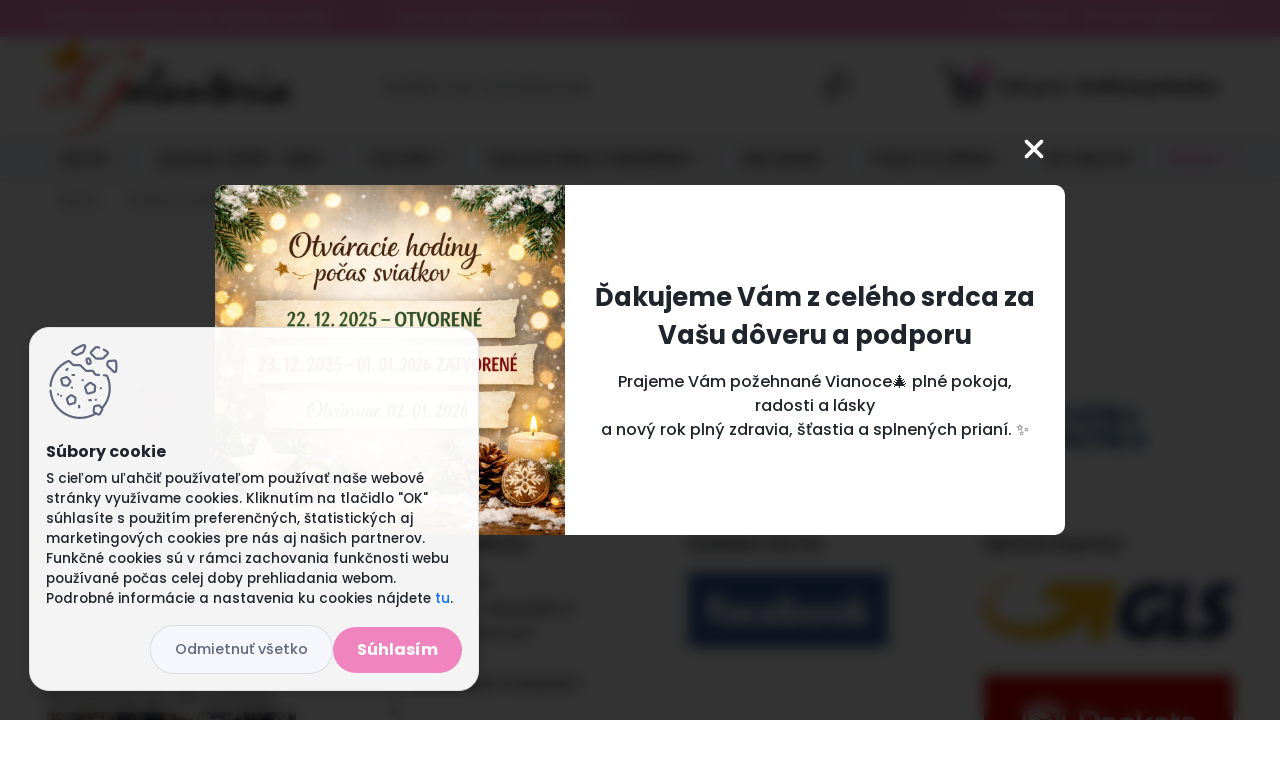

--- FILE ---
content_type: text/html; charset=utf-8
request_url: https://www.egalanteria.sk/www-egalanteria-sk/eshop/19-1-PODLA-ZLOZENIA/1280-3-Cotton-Gold-PRATICA
body_size: 36061
content:


        <!DOCTYPE html>
    <html xmlns:og="http://ogp.me/ns#" xmlns:fb="http://www.facebook.com/2008/fbml" lang="sk" class="tmpl__titanium">
      <head>
          <script>
              window.cookie_preferences = getCookieSettings('cookie_preferences');
              window.cookie_statistics = getCookieSettings('cookie_statistics');
              window.cookie_marketing = getCookieSettings('cookie_marketing');

              function getCookieSettings(cookie_name) {
                  if (document.cookie.length > 0)
                  {
                      cookie_start = document.cookie.indexOf(cookie_name + "=");
                      if (cookie_start != -1)
                      {
                          cookie_start = cookie_start + cookie_name.length + 1;
                          cookie_end = document.cookie.indexOf(";", cookie_start);
                          if (cookie_end == -1)
                          {
                              cookie_end = document.cookie.length;
                          }
                          return unescape(document.cookie.substring(cookie_start, cookie_end));
                      }
                  }
                  return false;
              }
          </script>
                    <script async src="https://www.googletagmanager.com/gtag/js?id=MPV2DNB"></script>
                            <script>
                    window.dataLayer = window.dataLayer || [];
                    function gtag(){dataLayer.push(arguments)};
                    gtag('consent', 'default', {
                        'ad_storage': String(window.cookie_marketing) !== 'false' ? 'granted' : 'denied',
                        'analytics_storage': String(window.cookie_statistics) !== 'false' ? 'granted' : 'denied',
                        'ad_personalization': String(window.cookie_statistics) !== 'false' ? 'granted' : 'denied',
                        'ad_user_data': String(window.cookie_statistics) !== 'false' ? 'granted' : 'denied'
                    });
                    dataLayer.push({
                        'event': 'default_consent'
                    });
                </script>
                    <script>(function(w,d,s,l,i){w[l]=w[l]||[];w[l].push({'gtm.start':
          new Date().getTime(),event:'gtm.js'});var f=d.getElementsByTagName(s)[0],
        j=d.createElement(s),dl=l!='dataLayer'?'&l='+l:'';j.async=true;j.src=
        'https://www.googletagmanager.com/gtm.js?id='+i+dl;f.parentNode.insertBefore(j,f);
      })(window,document,'script','dataLayer','GTM-MPV2DNB');
        window.dataLayer = window.dataLayer || [];
        window.dataLayer.push({
            event: 'eec.pageview',
            clientIP: '18.191.57.XX'
        });

    </script>
            <title>PODĽA ZLOŽENIA | eGalanteria - Bleskové doručenie priadze</title>
        <script type="text/javascript">var action_unavailable='action_unavailable';var id_language = 'sk';var id_country_code = 'SK';var language_code = 'sk-SK';var path_request = '/request.php';var type_request = 'POST';var cache_break = "2492"; var enable_console_debug = false; var enable_logging_errors = false;var administration_id_language = 'sk';var administration_id_country_code = 'SK';</script>          <script type="text/javascript" src="//ajax.googleapis.com/ajax/libs/jquery/1.8.3/jquery.min.js"></script>
          <script type="text/javascript" src="//code.jquery.com/ui/1.12.1/jquery-ui.min.js" ></script>
                  <script src="/wa_script/js/jquery.hoverIntent.minified.js?_=2025-12-15-09-40" type="text/javascript"></script>
        <script type="text/javascript" src="/admin/jscripts/jquery.qtip.min.js?_=2025-12-15-09-40"></script>
                  <script src="/wa_script/js/jquery.selectBoxIt.min.js?_=2025-12-15-09-40" type="text/javascript"></script>
                  <script src="/wa_script/js/bs_overlay.js?_=2025-12-15-09-40" type="text/javascript"></script>
        <script src="/wa_script/js/bs_design.js?_=2025-12-15-09-40" type="text/javascript"></script>
        <script src="/admin/jscripts/wa_translation.js?_=2025-12-15-09-40" type="text/javascript"></script>
        <link rel="stylesheet" type="text/css" href="/css/jquery.selectBoxIt.wa_script.css?_=2025-12-15-09-40" media="screen, projection">
        <link rel="stylesheet" type="text/css" href="/css/jquery.qtip.lupa.css?_=2025-12-15-09-40">
        
                  <script src="/wa_script/js/jquery.colorbox-min.js?_=2025-12-15-09-40" type="text/javascript"></script>
          <link rel="stylesheet" type="text/css" href="/css/colorbox.css?_=2025-12-15-09-40">
          <script type="text/javascript">
            jQuery(document).ready(function() {
              (function() {
                function createGalleries(rel) {
                  var regex = new RegExp(rel + "\\[(\\d+)]"),
                      m, group = "g_" + rel, groupN;
                  $("a[rel*=" + rel + "]").each(function() {
                    m = regex.exec(this.getAttribute("rel"));
                    if(m) {
                      groupN = group + m[1];
                    } else {
                      groupN = group;
                    }
                    $(this).colorbox({
                      rel: groupN,
                      slideshow:true,
                       maxWidth: "85%",
                       maxHeight: "85%",
                       returnFocus: false
                    });
                  });
                }
                createGalleries("lytebox");
                createGalleries("lyteshow");
              })();
            });</script>
          <script type="text/javascript">
      function init_products_hovers()
      {
        jQuery(".product").hoverIntent({
          over: function(){
            jQuery(this).find(".icons_width_hack").animate({width: "130px"}, 300, function(){});
          } ,
          out: function(){
            jQuery(this).find(".icons_width_hack").animate({width: "10px"}, 300, function(){});
          },
          interval: 40
        });
      }
      jQuery(document).ready(function(){

        jQuery(".param select, .sorting select").selectBoxIt();

        jQuery(".productFooter").click(function()
        {
          var $product_detail_link = jQuery(this).parent().find("a:first");

          if($product_detail_link.length && $product_detail_link.attr("href"))
          {
            window.location.href = $product_detail_link.attr("href");
          }
        });
        init_products_hovers();
        
        ebar_details_visibility = {};
        ebar_details_visibility["user"] = false;
        ebar_details_visibility["basket"] = false;

        ebar_details_timer = {};
        ebar_details_timer["user"] = setTimeout(function(){},100);
        ebar_details_timer["basket"] = setTimeout(function(){},100);

        function ebar_set_show($caller)
        {
          var $box_name = $($caller).attr("id").split("_")[0];

          ebar_details_visibility["user"] = false;
          ebar_details_visibility["basket"] = false;

          ebar_details_visibility[$box_name] = true;

          resolve_ebar_set_visibility("user");
          resolve_ebar_set_visibility("basket");
        }

        function ebar_set_hide($caller)
        {
          var $box_name = $($caller).attr("id").split("_")[0];

          ebar_details_visibility[$box_name] = false;

          clearTimeout(ebar_details_timer[$box_name]);
          ebar_details_timer[$box_name] = setTimeout(function(){resolve_ebar_set_visibility($box_name);},300);
        }

        function resolve_ebar_set_visibility($box_name)
        {
          if(   ebar_details_visibility[$box_name]
             && jQuery("#"+$box_name+"_detail").is(":hidden"))
          {
            jQuery("#"+$box_name+"_detail").slideDown(300);
          }
          else if(   !ebar_details_visibility[$box_name]
                  && jQuery("#"+$box_name+"_detail").not(":hidden"))
          {
            jQuery("#"+$box_name+"_detail").slideUp(0, function() {
              $(this).css({overflow: ""});
            });
          }
        }

        
        jQuery("#user_icon").hoverIntent({
          over: function(){
            ebar_set_show(this);
            jQuery("#ebar_right_content .img_cart, #basket_icon").qtip("hide");
          } ,
          out: function(){
            ebar_set_hide(this);
          },
          interval: 40
        });
        
        jQuery("#user_icon").click(function(e)
        {
          if(jQuery(e.target).attr("id") == "user_icon")
          {
            window.location.href = "https://www.egalanteria.sk/www-egalanteria-sk/e-login/";
          }
        });

        jQuery("#basket_icon").click(function(e)
        {
          if(jQuery(e.target).attr("id") == "basket_icon")
          {
            window.location.href = "https://www.egalanteria.sk/www-egalanteria-sk/e-basket/";
          }
        });
      BS.Basket.$default_top_basket = false;
      });
    </script>        <meta http-equiv="Content-language" content="sk">
        <meta http-equiv="Content-Type" content="text/html; charset=utf-8">
        <meta name="language" content="slovak">
        <meta name="keywords" content="podľa,zloženia">
        <meta name="description" content="PODĽA ZLOŽENIA">
        <meta name="revisit-after" content="1 Days">
        <meta name="distribution" content="global">
        <meta name="expires" content="never">
                  <meta name="expires" content="never">
                    <link rel="canonical" href="https://www.egalanteria.sk/www-egalanteria-sk/eshop/19-1-PODLA-ZLOZENIA"/>
          <meta property="og:image" content="http://www.egalanteria.sk/fotky23728/design_setup/images/logo_logo-eGalanteria-Heureka.jpg" />
<meta property="og:image:secure_url" content="https://www.egalanteria.sk/fotky23728/design_setup/images/logo_logo-eGalanteria-Heureka.jpg" />
<meta property="og:image:type" content="image/jpeg" />

<meta name="google-site-verification" content="66448"/>            <meta name="robots" content="index, follow">
                      <link href="//www.egalanteria.sk/fotky23728/favicon.jpg" rel="icon" type="image/jpeg">
          <link rel="shortcut icon" type="image/jpeg" href="//www.egalanteria.sk/fotky23728/favicon.jpg">
                  <link rel="stylesheet" type="text/css" href="/css/lang_dependent_css/lang_sk.css?_=2025-12-15-09-40" media="screen, projection">
                <link rel='stylesheet' type='text/css' href='/wa_script/js/styles.css?_=2025-12-15-09-40'>
        <script language='javascript' type='text/javascript' src='/wa_script/js/javascripts.js?_=2025-12-15-09-40'></script>
        <script language='javascript' type='text/javascript' src='/wa_script/js/check_tel.js?_=2025-12-15-09-40'></script>
          <script src="/assets/javascripts/buy_button.js?_=2025-12-15-09-40"></script>
            <script type="text/javascript" src="/wa_script/js/bs_user.js?_=2025-12-15-09-40"></script>
        <script type="text/javascript" src="/wa_script/js/bs_fce.js?_=2025-12-15-09-40"></script>
        <script type="text/javascript" src="/wa_script/js/bs_fixed_bar.js?_=2025-12-15-09-40"></script>
        <script type="text/javascript" src="/bohemiasoft/js/bs.js?_=2025-12-15-09-40"></script>
        <script src="/wa_script/js/jquery.number.min.js?_=2025-12-15-09-40" type="text/javascript"></script>
        <script type="text/javascript">
            BS.User.id = 23728;
            BS.User.domain = "www-egalanteria-sk";
            BS.User.is_responsive_layout = true;
            BS.User.max_search_query_length = 50;
            BS.User.max_autocomplete_words_count = 5;

            WA.Translation._autocompleter_ambiguous_query = ' Hľadaný výraz je pre našeptávač príliš všeobecný. Zadajte prosím ďalšie znaky, slová alebo pokračujte odoslaním formulára pre vyhľadávanie.';
            WA.Translation._autocompleter_no_results_found = ' Neboli nájdené žiadne produkty ani kategórie.';
            WA.Translation._error = " Chyba";
            WA.Translation._success = " Úspech";
            WA.Translation._warning = " Upozornenie";
            WA.Translation._multiples_inc_notify = '<p class="multiples-warning"><strong>Tento produkt je možné objednať iba v násobkoch #inc#. </strong><br><small>Vami zadaný počet kusov bol navýšený podľa tohto násobku.</small></p>';
            WA.Translation._shipping_change_selected = " Zmeniť...";
            WA.Translation._shipping_deliver_to_address = "_shipping_deliver_to_address";

            BS.Design.template = {
              name: "titanium",
              is_selected: function(name) {
                if(Array.isArray(name)) {
                  return name.indexOf(this.name) > -1;
                } else {
                  return name === this.name;
                }
              }
            };
            BS.Design.isLayout3 = true;
            BS.Design.templates = {
              TEMPLATE_ARGON: "argon",TEMPLATE_NEON: "neon",TEMPLATE_CARBON: "carbon",TEMPLATE_XENON: "xenon",TEMPLATE_AURUM: "aurum",TEMPLATE_CUPRUM: "cuprum",TEMPLATE_ERBIUM: "erbium",TEMPLATE_CADMIUM: "cadmium",TEMPLATE_BARIUM: "barium",TEMPLATE_CHROMIUM: "chromium",TEMPLATE_SILICIUM: "silicium",TEMPLATE_IRIDIUM: "iridium",TEMPLATE_INDIUM: "indium",TEMPLATE_OXYGEN: "oxygen",TEMPLATE_HELIUM: "helium",TEMPLATE_FLUOR: "fluor",TEMPLATE_FERRUM: "ferrum",TEMPLATE_TERBIUM: "terbium",TEMPLATE_URANIUM: "uranium",TEMPLATE_ZINCUM: "zincum",TEMPLATE_CERIUM: "cerium",TEMPLATE_KRYPTON: "krypton",TEMPLATE_THORIUM: "thorium",TEMPLATE_ETHERUM: "etherum",TEMPLATE_KRYPTONIT: "kryptonit",TEMPLATE_TITANIUM: "titanium",TEMPLATE_PLATINUM: "platinum"            };
        </script>
        <meta name="facebook-domain-verification" content="3mqvjbkriwxuvx6mo91197ihjc7wnz">

          <script src="/js/progress_button/modernizr.custom.js"></script>
                      <link rel="stylesheet" type="text/css" href="/bower_components/owl.carousel/dist/assets/owl.carousel.min.css" />
            <link rel="stylesheet" type="text/css" href="/bower_components/owl.carousel/dist/assets/owl.theme.default.min.css" />
            <script src="/bower_components/owl.carousel/dist/owl.carousel.min.js"></script>
                      <link rel="stylesheet" type="text/css" href="/bower_components/priority-nav/dist/priority-nav-core.css" />
            <script src="/bower_components/priority-nav/dist/priority-nav.js"></script>
                      <link rel="stylesheet" type="text/css" href="//static.bohemiasoft.com/jave/style.css?_=2025-12-15-09-40" media="screen">
                    <link rel="stylesheet" type="text/css" href="/css/font-awesome.4.7.0.min.css" media="screen">
          <link rel="stylesheet" type="text/css" href="/sablony/nove/titanium/titaniumpurple/css/product_var3.css?_=2025-12-15-09-40" media="screen">
          <style>
    :root {
        --primary: #f084be;
        --primary-dark: #2b1eb5;
        --secondary: #f6f7fc;
        --secondary-v2: #626780;
        --element-color: #1f242d;
        --stars: #ffcf15;
        --sale: #c91e1e;
        
        --empty-basket-text: " Košík je prázdny";
        --full-shopping-basket-text: "nákupný košík";
        --choose-delivery-method-text: "Výber spôsobu doručenia";
        --choose-payment-method-text: "Výber spôsobu platby";
        --free-price-text: "Zadarmo";
        --continue-without-login-text: "Pokračovanie bez prihlásenia";
        --summary-order-text: "Súhrn vašej objednávky";
        --cart-contents-text: "Váš košík";
        --in-login-text: "Prihlásenie";
        --in-registration-text: "Nová registrácia";
        --in-forgotten-pass-text: "";
        --price-list-filter-text: "Cenník";
        --search-see-everything-text: "Vidieť všetko";
        --discount-code-text: "Mám zľavový kód";
        --searched-cats-text: "Vyhľadávané kategórie";
        --back-to-eshop-text: "Späť do e-shopu";
        --to-category-menu-text: "Do kategórie";
        --back-menu-text: "Späť";
        --pagination-next-text: "Ďalšie";
        --pagination-previous-text: "Predchádzajúci";
        --cookies-files-text: "Súbory cookie";
        --newsletter-button-text: "Odoberať";
        --newsletter-be-up-to-date-text: "Buďte v obraze";
        --specify-params-text: "Vybrať parametre";
        --article-tags-text: "Tagy článku";
        --watch-product-text: "Sledovať produkt";
        --notfull-shopping-text: "Nákupný";
        --notfull-basket-is-empty-text: " Košík je prázdny";
        --whole-blog-article-text: "Celý článok";
        --basket-content-text: " Obsah košíka";
        --products-in-cat-text: " Produkty v kategórii";
        
    }
</style>
          <link rel="stylesheet"
                type="text/css"
                id="tpl-editor-stylesheet"
                href="/sablony/nove/titanium/titaniumpurple/css/colors.css?_=2025-12-15-09-40"
                media="screen">

          <meta name="viewport" content="width=device-width, initial-scale=1.0">
          <link rel="stylesheet" 
                   type="text/css" 
                   href="https://static.bohemiasoft.com/custom-css/titanium.css?_1763555132" 
                   media="screen"><style type="text/css">
               <!--#site_logo{
                  width: 275px;
                  height: 100px;
                  background-image: url('/fotky23728/design_setup/images/logo_logo-eGalanteria-Heureka.jpg?cache_time=1700688003');
                  background-repeat: no-repeat;
                  
                }html body .myheader { 
          
          border: black;
          background-repeat: repeat;
          background-position: 0px 0px;
          
        }#page_background{
                  
                  background-repeat: repeat;
                  background-position: 0px 0px;
                  background-color: transparent;
                }.bgLupa{
                  padding: 0;
                  border: none;
                }
      /***font kategorie***/
      body #page .leftmenu2 ul li a {
                  color: #141212!important;
      }
      body #page .leftmenu ul li a {
                  color: #141212!important;
      }
      /***font kategorie - hover, active***/
      body #page .leftmenu2 ul li a:hover, body #page .leftmenu2 ul li.leftmenuAct a {
                  color:#4b8cdc !important;
      }
      body #page .leftmenu ul li a:hover, body #page .leftmenu ul li.leftmenuAct a {
                  color:#4b8cdc !important;
      }
      /***before kategorie***/
      #left-box li a::before {
                  color: #ffffff!important; 
        } 
      /***before kategorie - hover, active***/
      .leftmenu li:hover a::before, .leftmenuAct a::before, .leftmenu2 li:hover a::before, .leftmenuAct a::before {
                  color: #ffffff!important; 
        }
      /***font podkategorie***/
      body #page .leftmenu2 ul ul li a {
                  color:#5c9ded!important;
        }
      body #page .leftmenu ul ul li a, body #page .leftmenu ul li.leftmenuAct ul li a {
            color:#5c9ded!important;
            border-color:#5c9ded!important;
        }
      /***font podkategorie - hover, active***/
      body #page .leftmenu2 ul ul li a:hover, body #page .leftmenu2 ul ul li.leftmenu2Act a{
                  color: #4b8cdc !important;
        }
      body #page .leftmenu ul ul li a:hover, body #page .leftmenu ul li.leftmenuAct ul li a:hover{
            color: #4b8cdc !important;
        }
      /***before podkategorie***/
      html #left-box .leftmenu2 ul ul a::before{
                  color: #4b8cdc!important; 
        }
      html #left-box .leftmenu ul ul a::before{
                  color: #4b8cdc!important; 
      }
      /***before podkategorie - hover, active***/
      html #left-box .leftmenu2 ul ul li:hover a::before, html #left-box .leftmenu2 ul ul li.leftmenu2Act a::before{
                  color: #4b8cdc !important; 
        }
      html #left-box .leftmenu ul ul li:hover a::before, html #left-box .leftmenu ul ul li.leftmenuAct a::before{
                  color: #4b8cdc !important; 
        } 

 :root { 
 }
-->
                </style>          <link rel="stylesheet" type="text/css" href="/fotky23728/design_setup/css/user_defined.css?_=1721901119" media="screen, projection">
                    <script type="text/javascript" src="/admin/jscripts/wa_dialogs.js?_=2025-12-15-09-40"></script>
            <script>
      $(document).ready(function() {
        if (getCookie('show_cookie_message' + '_23728_sk') != 'no') {
          if($('#cookies-agreement').attr('data-location') === '0')
          {
            $('.cookies-wrapper').css("top", "0px");
          }
          else
          {
            $('.cookies-wrapper').css("bottom", "0px");
          }
          $('.cookies-wrapper').show();
        }

        $('#cookies-notify__close').click(function() {
          setCookie('show_cookie_message' + '_23728_sk', 'no');
          $('#cookies-agreement').slideUp();
          $("#masterpage").attr("style", "");
          setCookie('cookie_preferences', 'true');
          setCookie('cookie_statistics', 'true');
          setCookie('cookie_marketing', 'true');
          window.cookie_preferences = true;
          window.cookie_statistics = true;
          window.cookie_marketing = true;
          if(typeof gtag === 'function') {
              gtag('consent', 'update', {
                  'ad_storage': 'granted',
                  'analytics_storage': 'granted',
                  'ad_user_data': 'granted',
                  'ad_personalization': 'granted'
              });
          }
         return false;
        });

        $("#cookies-notify__disagree").click(function(){
            save_preferences();
        });

        $('#cookies-notify__preferences-button-close').click(function(){
            var cookies_notify_preferences = $("#cookies-notify-checkbox__preferences").is(':checked');
            var cookies_notify_statistics = $("#cookies-notify-checkbox__statistics").is(':checked');
            var cookies_notify_marketing = $("#cookies-notify-checkbox__marketing").is(':checked');
            save_preferences(cookies_notify_preferences, cookies_notify_statistics, cookies_notify_marketing);
        });

        function save_preferences(preferences = false, statistics = false, marketing = false)
        {
            setCookie('show_cookie_message' + '_23728_sk', 'no');
            $('#cookies-agreement').slideUp();
            $("#masterpage").attr("style", "");
            setCookie('cookie_preferences', preferences);
            setCookie('cookie_statistics', statistics);
            setCookie('cookie_marketing', marketing);
            window.cookie_preferences = preferences;
            window.cookie_statistics = statistics;
            window.cookie_marketing = marketing;
            if(marketing && typeof gtag === 'function')
            {
                gtag('consent', 'update', {
                    'ad_storage': 'granted'
                });
            }
            if(statistics && typeof gtag === 'function')
            {
                gtag('consent', 'update', {
                    'analytics_storage': 'granted',
                    'ad_user_data': 'granted',
                    'ad_personalization': 'granted',
                });
            }
            if(marketing === false && BS && BS.seznamIdentity) {
                BS.seznamIdentity.clearIdentity();
            }
        }

        /**
         * @param {String} cookie_name
         * @returns {String}
         */
        function getCookie(cookie_name) {
          if (document.cookie.length > 0)
          {
            cookie_start = document.cookie.indexOf(cookie_name + "=");
            if (cookie_start != -1)
            {
              cookie_start = cookie_start + cookie_name.length + 1;
              cookie_end = document.cookie.indexOf(";", cookie_start);
              if (cookie_end == -1)
              {
                cookie_end = document.cookie.length;
              }
              return unescape(document.cookie.substring(cookie_start, cookie_end));
            }
          }
          return "";
        }
        
        /**
         * @param {String} cookie_name
         * @param {String} value
         */
        function setCookie(cookie_name, value) {
          var time = new Date();
          time.setTime(time.getTime() + 365*24*60*60*1000); // + 1 rok
          var expires = "expires="+time.toUTCString();
          document.cookie = cookie_name + "=" + escape(value) + "; " + expires + "; path=/";
        }
      });
    </script>
    <script async src="https://www.googletagmanager.com/gtag/js?id=AW-978652783"></script><script>
window.dataLayer = window.dataLayer || [];
function gtag(){dataLayer.push(arguments);}
gtag('js', new Date());
gtag('config', 'AW-978652783', { debug_mode: true });
</script>        <script type="text/javascript" src="/wa_script/js/search_autocompleter.js?_=2025-12-15-09-40"></script>
              <script>
              WA.Translation._complete_specification = "Kompletné špecifikácie";
              WA.Translation._dont_have_acc = "Nemáte účet? ";
              WA.Translation._have_acc = "Máte už účet? ";
              WA.Translation._register_titanium = "Zaregistrovať sa";
              WA.Translation._login_titanium = "Prihlásiť";
              WA.Translation._placeholder_voucher = "Sem vložte kód";
          </script>
                <script src="/wa_script/js/template/titanium/script.js?_=2025-12-15-09-40"></script>
                    <link rel="stylesheet" type="text/css" href="/assets/vendor/magnific-popup/magnific-popup.css" />
      <script src="/assets/vendor/magnific-popup/jquery.magnific-popup.js"></script>
      <script type="text/javascript">
        BS.env = {
          decPoint: ",",
          basketFloatEnabled: false        };
      </script>
      <script type="text/javascript" src="/node_modules/select2/dist/js/select2.min.js"></script>
      <script type="text/javascript" src="/node_modules/maximize-select2-height/maximize-select2-height.min.js"></script>
      <script type="text/javascript">
        (function() {
          $.fn.select2.defaults.set("language", {
            noResults: function() {return " Žiadny záznam nebol nájdený"},
            inputTooShort: function(o) {
              var n = o.minimum - o.input.length;
              return "_input_too_short".replace("#N#", n);
            }
          });
          $.fn.select2.defaults.set("width", "100%")
        })();

      </script>
      <link type="text/css" rel="stylesheet" href="/node_modules/select2/dist/css/select2.min.css" />
      <script type="text/javascript" src="/wa_script/js/countdown_timer.js?_=2025-12-15-09-40"></script>
      <script type="text/javascript" src="/wa_script/js/app.js?_=2025-12-15-09-40"></script>
      <script type="text/javascript" src="/node_modules/jquery-validation/dist/jquery.validate.min.js"></script>

      <script src="https://popup.marketplace-wa.cz/media/pop.2929c3433b4fd55211b2ef9a28ee2499baac99b4.1766308905.js" async></script>
          </head>
          <script type="text/javascript">
        var fb_pixel = 'active';
      </script>
      <script type="text/javascript" src="/wa_script/js/fb_pixel_func.js"></script>
        <body class="lang-sk layout3 not-home page-category page-category-19-1280 basket-empty slider_available template-slider-custom vat-payer-y alternative-currency-y" >
      <!-- Google Tag Manager (noscript) end -->
    <noscript><iframe src="https://www.googletagmanager.com/ns.html?id=GTM-MPV2DNB"
                      height="0" width="0" style="display:none;visibility:hidden"></iframe></noscript>
    <!-- End Google Tag Manager (noscript) -->
      <script>gtag("event", "page_view", {
    "ecomm_pagetype": "category",
    "send_to": "AW-978652783"
});
</script>    <a name="topweb"></a>
            <div id="cookies-agreement" class="cookies-wrapper" data-location="1"
         >
      <div class="cookies-notify-background"></div>
      <div class="cookies-notify" style="display:block!important;">
        <div class="cookies-notify__bar">
          <div class="cookies-notify__bar1">
            <div class="cookies-notify__text"
                                 >
                S cieľom uľahčiť používateľom používať naše webové stránky využívame cookies. Kliknutím na tlačidlo "OK" súhlasíte s použitím preferenčných, štatistických aj marketingových cookies pre nás aj našich partnerov. Funkčné cookies sú v rámci zachovania funkčnosti webu používané počas celej doby prehliadania webom. Podrobné informácie a nastavenia ku cookies nájdete <span class="cookies-notify__detail_button">tu</span>.            </div>
            <div class="cookies-notify__button">
                <a href="#" id="cookies-notify__disagree" class="secondary-btn"
                   style="color: #000000;
                           background-color: #c8c8c8;
                           opacity: 1"
                >Odmietnuť všetko</a>
              <a href="#" id="cookies-notify__close"
                 style="color: #000000;
                        background-color: #c8c8c8;
                        opacity: 1"
                >Súhlasím</a>
            </div>
          </div>
                        <div class="cookies-notify__detail_box hidden"
                             >
                <div id="cookies-nofify__close_detail"> Zavrieť</div>
                <div>
                    <br />
                    <b> Čo sú cookies?</b><br />
                    <span> Cookies sú krátke textové informácie, ktoré sú uložené vo Vašom prehliadači. Tieto informácie bežne používajú všetky webové stránky a ich prechádzaním dochádza k ukladaniu cookies. Pomocou partnerských skriptov, ktoré môžu stránky používať (napríklad Google analytics</span><br /><br />
                    <b> Ako môžem nastaviť prácu webu s cookies?</b><br />
                    <span> Napriek tomu, že odporúčame povoliť používanie všetkých typov cookies, prácu webu s nimi môžete nastaviť podľa vlastných preferencií pomocou checkboxov zobrazených nižšie. Po odsúhlasení nastavenia práce s cookies môžete zmeniť svoje rozhodnutie zmazaním či editáciou cookies priamo v nastavení Vášho prehliadača. Podrobnejšie informácie k premazaniu cookies nájdete v Pomocníkovi Vášho prehliadača.</span>
                </div>
                <div class="cookies-notify__checkboxes"
                                    >
                    <div class="checkbox-custom checkbox-default cookies-notify__checkbox">
                        <input type="checkbox" id="cookies-notify-checkbox__functional" checked disabled />
                        <label for="cookies-notify-checkbox__functional" class="cookies-notify__checkbox_label"> Nutné</label>
                    </div>
                    <div class="checkbox-custom checkbox-default cookies-notify__checkbox">
                        <input type="checkbox" id="cookies-notify-checkbox__preferences" checked />
                        <label for="cookies-notify-checkbox__preferences" class="cookies-notify__checkbox_label"> Preferenčné</label>
                    </div>
                    <div class="checkbox-custom checkbox-default cookies-notify__checkbox">
                        <input type="checkbox" id="cookies-notify-checkbox__statistics" checked />
                        <label for="cookies-notify-checkbox__statistics" class="cookies-notify__checkbox_label"> Štatistické</label>
                    </div>
                    <div class="checkbox-custom checkbox-default cookies-notify__checkbox">
                        <input type="checkbox" id="cookies-notify-checkbox__marketing" checked />
                        <label for="cookies-notify-checkbox__marketing" class="cookies-notify__checkbox_label"> Marketingové</label>
                    </div>
                </div>
                <div id="cookies-notify__cookie_types">
                    <div class="cookies-notify__cookie_type cookie-active" data-type="functional">
                         Nutné (13)
                    </div>
                    <div class="cookies-notify__cookie_type" data-type="preferences">
                         Preferenčné (1)
                    </div>
                    <div class="cookies-notify__cookie_type" data-type="statistics">
                         Štatistické (15)
                    </div>
                    <div class="cookies-notify__cookie_type" data-type="marketing">
                         Marketingové (15)
                    </div>
                    <div class="cookies-notify__cookie_type" data-type="unclassified">
                         Neklasifikované (7)
                    </div>
                </div>
                <div id="cookies-notify__cookie_detail">
                    <div class="cookie-notify__cookie_description">
                        <span id="cookie-notify__description_functional" class="cookie_description_active"> Tieto informácie sú nevyhnutné k správnemu chodu webovej stránky ako napríklad vkladanie tovaru do košíka, uloženie vyplnených údajov alebo prihlásenie do zákazníckej sekcie.</span>
                        <span id="cookie-notify__description_preferences" class="hidden"> Tieto cookies umožnia prispôsobiť správanie alebo vzhľad stránky podľa Vašich potrieb, napríklad voľba jazyka.</span>
                        <span id="cookie-notify__description_statistics" class="hidden"> Vďaka týmto cookies môžu majitelia aj developeri webu viac porozumieť správaniu užívateľov a vyvijať stránku tak, aby bola čo najviac prozákaznícka. Teda aby ste čo najrýchlejšie našli hľadaný tovar alebo čo najľahšie dokončili jeho nákup.</span>
                        <span id="cookie-notify__description_marketing" class="hidden"> Tieto informácie umožnia personalizovať zobrazenie ponúk priamo pre Vás vďaka historickej skúsenosti prehliadania predchádzajúcich stránok a ponúk.</span>
                        <span id="cookie-notify__description_unclassified" class="hidden"> Tieto cookies zatiaľ neboli roztriedené do vlastnej kategórie.</span>
                    </div>
                    <style>
                        #cookies-notify__cookie_detail_table td
                        {
                            color: #ffffff                        }
                    </style>
                    <table class="table" id="cookies-notify__cookie_detail_table">
                        <thead>
                            <tr>
                                <th> Meno</th>
                                <th> Účel</th>
                                <th> Vypršanie</th>
                            </tr>
                        </thead>
                        <tbody>
                                                    <tr>
                                <td>show_cookie_message</td>
                                <td>Ukladá informácie o potrebe zobrazenia cookie lišty</td>
                                <td>1 rok</td>
                            </tr>
                                                        <tr>
                                <td>__zlcmid</td>
                                <td>Tento súbor cookie sa používa na uloženie identity návštevníka počas návštev a preferencie návštevníka deaktivovať našu funkciu živého chatu. </td>
                                <td>1 rok</td>
                            </tr>
                                                        <tr>
                                <td>__cfruid</td>
                                <td>Tento súbor cookie je súčasťou služieb poskytovaných spoločnosťou Cloudflare – vrátane vyrovnávania záťaže, doručovania obsahu webových stránok a poskytovania pripojenia DNS pre prevádzkovateľov webových stránok. </td>
                                <td>relácie</td>
                            </tr>
                                                        <tr>
                                <td>_auth</td>
                                <td>Zaisťuje bezpečnosť prehliadania návštevníkov tým, že zabraňuje falšovaniu požiadaviek medzi stránkami. Tento súbor cookie je nevyhnutný pre bezpečnosť webu a návštevníka. </td>
                                <td>1 rok</td>
                            </tr>
                                                        <tr>
                                <td>csrftoken</td>
                                <td>Pomáha predchádzať útokom Cross-Site Request Forgery (CSRF).</td>
                                <td>1 rok</td>
                            </tr>
                                                        <tr>
                                <td>PHPSESSID</td>
                                <td>Zachováva stav užívateľskej relácie naprieč požiadavkami na stránky. </td>
                                <td>relácie</td>
                            </tr>
                                                        <tr>
                                <td>rc::a</td>
                                <td>Tento súbor cookie sa používa na rozlíšenie medzi ľuďmi a robotmi. To je výhodné pre web, aby
vytvárať platné správy o používaní ich webových stránok. </td>
                                <td>persistentní</td>
                            </tr>
                                                        <tr>
                                <td>rc::c</td>
                                <td>Tento súbor cookie sa používa na rozlíšenie medzi ľuďmi a robotmi. </td>
                                <td>relácie</td>
                            </tr>
                                                        <tr>
                                <td>AWSALBCORS</td>
                                <td>Registruje, ktorý server-cluster obsluhuje návštevníka. To sa používa v kontexte s vyrovnávaním záťaže, aby sa optimalizovala užívateľská skúsenosť. </td>
                                <td>6 dnů</td>
                            </tr>
                                                        <tr>
                                <td>18plus_allow_access#</td>
                                <td>Ukladá informáciu o odsúhlasení okna 18+ pre web.</td>
                                <td>neznámý</td>
                            </tr>
                                                        <tr>
                                <td>18plus_cat#</td>
                                <td>Ukladá informáciu o odsúhlasení okna 18+ pre kategóriu.</td>
                                <td>neznámý</td>
                            </tr>
                                                        <tr>
                                <td>bs_slide_menu</td>
                                <td></td>
                                <td>neznámý</td>
                            </tr>
                                                        <tr>
                                <td>left_menu</td>
                                <td>Ukladá informáciu o spôsobe zobrazenia ľavého menu.</td>
                                <td>neznámý</td>
                            </tr>
                                                    </tbody>
                    </table>
                    <div class="cookies-notify__button">
                        <a href="#" id="cookies-notify__preferences-button-close"
                           style="color: #000000;
                                background-color: #c8c8c8;
                                opacity: 1">
                            Uložiť nastavenia                        </a>
                    </div>
                </div>
            </div>
                    </div>
      </div>
    </div>
    
  <div id="responsive_layout_large"></div><div id="page">      <div class="top-bar" id="topBar">
                  <div class="top-bar-content">
            <p>DOPRAVA ZADARMO PRI NÁKUPE OD 50€               ZĽAVA NA NÁKUP PO REGISTRÁCII</p>          </div>
                    <div class="top-bar-login">
                          <span class="user-login"><a href="/www-egalanteria-sk/e-login">Prihlásenie</a></span>
              <span class="user-register"><a href="/www-egalanteria-sk/e-register">Nová registrácia</a></span>
                        </div>
                        </div>
          <script type="text/javascript">
      var responsive_articlemenu_name = ' Menu';
      var responsive_eshopmenu_name = ' E-shop';
    </script>
        <link rel="stylesheet" type="text/css" href="/css/masterslider.css?_=2025-12-15-09-40" media="screen, projection">
    <script type="text/javascript" src="/js/masterslider.min.js"></script>
    <div class="myheader">
                <div class="navigate_bar">
            <div class="logo-wrapper">
            <a id="site_logo" href="//www.egalanteria.sk" class="mylogo" aria-label="Logo"></a>
    </div>
                <div id="search">
      <form name="search" id="searchForm" action="/www-egalanteria-sk/search-engine.htm" method="GET" enctype="multipart/form-data">
        <label for="q" class="title_left2"> Hľadanie</label>
        <p>
          <input name="slovo" type="text" class="inputBox" id="q" placeholder=" Zadajte text vyhľadávania" maxlength="50">
          
          <input type="hidden" id="source_service" value="www.webareal.sk">
        </p>
        <div class="wrapper_search_submit">
          <input type="submit" class="search_submit" aria-label="search" name="search_submit" value="">
        </div>
        <div id="search_setup_area">
          <input id="hledatjak2" checked="checked" type="radio" name="hledatjak" value="2">
          <label for="hledatjak2">Hľadať v tovare</label>
          <br />
          <input id="hledatjak1"  type="radio" name="hledatjak" value="1">
          <label for="hledatjak1">Hľadať v článkoch</label>
                    <script type="text/javascript">
            function resolve_search_mode_visibility()
            {
              if (jQuery('form[name=search] input').is(':focus'))
              {
                if (jQuery('#search_setup_area').is(':hidden'))
                {
                  jQuery('#search_setup_area').slideDown(400);
                }
              }
              else
              {
                if (jQuery('#search_setup_area').not(':hidden'))
                {
                  jQuery('#search_setup_area').slideUp(400);
                }
              }
            }

            $('form[name=search] input').click(function() {
              this.focus();
            });

            jQuery('form[name=search] input')
                .focus(function() {
                  resolve_search_mode_visibility();
                })
                .blur(function() {
                  setTimeout(function() {
                    resolve_search_mode_visibility();
                  }, 1000);
                });

          </script>
                  </div>
      </form>
    </div>
            
  <div id="ebar" class="" >        <div id="basket_icon" >
            <div id="basket_detail">
                <div id="basket_arrow_tag"></div>
                <div id="basket_content_tag">
                    <a id="quantity_tag" href="/www-egalanteria-sk/e-basket" rel="nofollow" class="elink"><span class="quantity_count">0</span>
                    <span class="basket_empty"> Váš nákupný košík <span class="bold">je prázdny</span></span></a>                </div>
            </div>
        </div>
                </div>      </div>
          </div>
        <div class="eshop-menu drop-menu" id="dropMenu">
      <div id="dropMenuWrapper">
            <div class="menu-wrapper leftmenu" id="menuWrapper">
          <ul class="root-eshop-menu" id="menuContent">
              <li class="home-button">
              <a href="//www.egalanteria.sk">
      <i class="fa fa-home" aria-hidden="true"></i>
    </a>
            </li>
            <li class="eshop-menu-item item-1 has-submenu">
            <a class="item-link level-1" href="/www-egalanteria-sk/eshop/59-1-AKCIA">AKCIA</a>
          <ul class="eshop-submenu-root menu-level-2">
          <li class="eshop-menu-item item-1">
            <div class="menu-item-box">
                  <div class="menu-item-img">
            <a href="/www-egalanteria-sk/eshop/59-1-AKCIA/1697-2-Puffy-Fine" title="Puffy Fine ">
              <img src="/fotky23728/icons/Puffy-Fine-3.jpg" title="Puffy Fine " alt="Puffy Fine " />
            </a>
          </div>
                  <div class="menu-item-cat">
          <a class="item-link level-2" href="/www-egalanteria-sk/eshop/59-1-AKCIA/1697-2-Puffy-Fine">Puffy Fine </a>
                  </div>
      </div>
          </li>
        <li class="eshop-menu-item item-2">
            <div class="menu-item-box">
                  <div class="menu-item-img">
            <a href="/www-egalanteria-sk/eshop/59-1-AKCIA/1698-2-Puffy" title="Puffy">
              <img src="/fotky23728/icons/puuffy.jpg" title="Puffy" alt="Puffy" />
            </a>
          </div>
                  <div class="menu-item-cat">
          <a class="item-link level-2" href="/www-egalanteria-sk/eshop/59-1-AKCIA/1698-2-Puffy">Puffy</a>
                  </div>
      </div>
          </li>
        <li class="eshop-menu-item item-3">
            <div class="menu-item-box">
                  <div class="menu-item-img">
            <a href="/www-egalanteria-sk/eshop/59-1-AKCIA/1699-2-Puffy-Color" title="Puffy Color">
              <img src="/fotky23728/icons/puffy-color.jpg" title="Puffy Color" alt="Puffy Color" />
            </a>
          </div>
                  <div class="menu-item-cat">
          <a class="item-link level-2" href="/www-egalanteria-sk/eshop/59-1-AKCIA/1699-2-Puffy-Color">Puffy Color</a>
                  </div>
      </div>
          </li>
        <li class="eshop-menu-item item-4">
            <div class="menu-item-box">
                  <div class="menu-item-img">
            <a href="/www-egalanteria-sk/eshop/59-1-AKCIA/1700-2-Puffy-Fine-Color" title="Puffy Fine Color">
              <img src="/fotky23728/icons/puffy-fine-color.jpg" title="Puffy Fine Color" alt="Puffy Fine Color" />
            </a>
          </div>
                  <div class="menu-item-cat">
          <a class="item-link level-2" href="/www-egalanteria-sk/eshop/59-1-AKCIA/1700-2-Puffy-Fine-Color">Puffy Fine Color</a>
                  </div>
      </div>
          </li>
        <li class="eshop-menu-item item-5 has-submenu">
            <div class="menu-item-box">
                  <div class="menu-item-img">
            <a href="/www-egalanteria-sk/eshop/59-1-AKCIA/1701-2-4-nitkova-Cherubinka" title="4 nitková Cherubínka">
              <img src="/fotky23728/icons/cherub.jpg" title="4 nitková Cherubínka" alt="4 nitková Cherubínka" />
            </a>
          </div>
                  <div class="menu-item-cat">
          <a class="item-link level-2" href="/www-egalanteria-sk/eshop/59-1-AKCIA/1701-2-4-nitkova-Cherubinka">4 nitková Cherubínka</a>
              <ul class="eshop-submenu-root menu-level-3">
          <li class="eshop-menu-item item-1">
            <a class="item-link level-3" href="/www-egalanteria-sk/eshop/59-1-AKCIA/1702-3-1000-metrov-4-nitka">1000 metrov / 4 nitka</a>
          </li>
        <li class="eshop-menu-item item-2">
            <a class="item-link level-3" href="/www-egalanteria-sk/eshop/59-1-AKCIA/1703-3-1500-metrov-4-nitka">1500 metrov / 4 nitka</a>
          </li>
        <li class="eshop-menu-item item-3">
            <a class="item-link level-3" href="/www-egalanteria-sk/eshop/59-1-AKCIA/1704-3-750-metrov-4-nitka">750 metrov / 4 nitka</a>
          </li>
        <li class="eshop-menu-item item-4">
            <a class="item-link level-3" href="/www-egalanteria-sk/eshop/59-1-AKCIA/1705-3-500-metrov-4-nitka">500 metrov / 4 nitka</a>
          </li>
        <li class="eshop-menu-item item-5">
            <a class="item-link level-3" href="/www-egalanteria-sk/eshop/59-1-AKCIA/1706-3-2000-metrov-4-nitka">2000 metrov / 4 nitka</a>
          </li>
        <li class="eshop-menu-item item-6">
            <a class="item-link level-3" href="/www-egalanteria-sk/eshop/59-1-AKCIA/1707-3-200-metrov-4-nitka">200 metrov / 4 nitka</a>
          </li>
        <li class="eshop-menu-item item-7">
            <a class="item-link level-3" href="/www-egalanteria-sk/eshop/59-1-AKCIA/1708-3-250-metrov-4-nitka">250 metrov / 4 nitka</a>
          </li>
        </ul>
            </div>
      </div>
          </li>
        <li class="eshop-menu-item item-6">
            <div class="menu-item-box">
                  <div class="menu-item-img">
            <a href="/www-egalanteria-sk/eshop/59-1-AKCIA/1709-2-Superlana-Klasik" title="Superlana Klasik">
              <img src="/fotky23728/icons/superlana-klasik.jpg" title="Superlana Klasik" alt="Superlana Klasik" />
            </a>
          </div>
                  <div class="menu-item-cat">
          <a class="item-link level-2" href="/www-egalanteria-sk/eshop/59-1-AKCIA/1709-2-Superlana-Klasik">Superlana Klasik</a>
                  </div>
      </div>
          </li>
        </ul>
        </li>
        <li class="eshop-menu-item item-2 has-submenu">
            <a class="item-link level-1" href="/www-egalanteria-sk/eshop/15-1-priadze-JESEN-ZIMA">priadze JESEŇ - ZIMA</a>
          <ul class="eshop-submenu-root menu-level-2">
          <li class="eshop-menu-item item-1 has-submenu">
            <div class="menu-item-box">
                  <div class="menu-item-img">
            <a href="/www-egalanteria-sk/eshop/15-1-priadze-JESEN-ZIMA/254-2-HRUBE-PRIADZE" title="HRUBÉ PRIADZE">
              <img src="/fotky23728/icons/vel.jpg" title="HRUBÉ PRIADZE" alt="HRUBÉ PRIADZE" />
            </a>
          </div>
                  <div class="menu-item-cat">
          <a class="item-link level-2" href="/www-egalanteria-sk/eshop/15-1-priadze-JESEN-ZIMA/254-2-HRUBE-PRIADZE">HRUBÉ PRIADZE</a>
              <ul class="eshop-submenu-root menu-level-3">
          <li class="eshop-menu-item item-1">
            <a class="item-link level-3" href="/www-egalanteria-sk/eshop/15-1-priadze-JESEN-ZIMA/1674-3-Puffy">Puffy</a>
          </li>
        <li class="eshop-menu-item item-2">
            <a class="item-link level-3" href="/www-egalanteria-sk/eshop/15-1-priadze-JESEN-ZIMA/1675-3-Puffy-Color">Puffy Color</a>
          </li>
        <li class="eshop-menu-item item-3">
            <a class="item-link level-3" href="/www-egalanteria-sk/eshop/15-1-priadze-JESEN-ZIMA/1524-3-Softy-PLUS">Softy PLUS</a>
          </li>
        <li class="eshop-menu-item item-4">
            <a class="item-link level-3" href="/www-egalanteria-sk/eshop/15-1-priadze-JESEN-ZIMA/263-3-Superlana-Maxi">Superlana Maxi</a>
          </li>
        <li class="eshop-menu-item item-5">
            <a class="item-link level-3" href="/www-egalanteria-sk/eshop/15-1-priadze-JESEN-ZIMA/1226-3-Velluto">Velluto</a>
          </li>
        </ul>
            </div>
      </div>
          </li>
        <li class="eshop-menu-item item-2 has-submenu">
            <div class="menu-item-box">
                  <div class="menu-item-img">
            <a href="/www-egalanteria-sk/eshop/15-1-priadze-JESEN-ZIMA/266-2-NA-PLETENIE-RUKAMI" title="NA PLETENIE RUKAMI">
              <img src="/fotky23728/icons/fne-378-sk-okt.jpg" title="NA PLETENIE RUKAMI" alt="NA PLETENIE RUKAMI" />
            </a>
          </div>
                  <div class="menu-item-cat">
          <a class="item-link level-2" href="/www-egalanteria-sk/eshop/15-1-priadze-JESEN-ZIMA/266-2-NA-PLETENIE-RUKAMI">NA PLETENIE RUKAMI</a>
              <ul class="eshop-submenu-root menu-level-3">
          <li class="eshop-menu-item item-1">
            <a class="item-link level-3" href="/www-egalanteria-sk/eshop/15-1-priadze-JESEN-ZIMA/871-3-Puffy">Puffy</a>
          </li>
        <li class="eshop-menu-item item-2">
            <a class="item-link level-3" href="/www-egalanteria-sk/eshop/15-1-priadze-JESEN-ZIMA/878-3-Puffy-Color">Puffy Color</a>
          </li>
        <li class="eshop-menu-item item-3">
            <a class="item-link level-3" href="/www-egalanteria-sk/eshop/15-1-priadze-JESEN-ZIMA/1020-3-Puffy-FINE">Puffy FINE</a>
          </li>
        <li class="eshop-menu-item item-4">
            <a class="item-link level-3" href="/www-egalanteria-sk/eshop/15-1-priadze-JESEN-ZIMA/1083-3-Puffy-FINE-Color">Puffy FINE Color</a>
          </li>
        <li class="eshop-menu-item item-5">
            <a class="item-link level-3" href="/www-egalanteria-sk/eshop/15-1-priadze-JESEN-ZIMA/1111-3-Puffy-Fine-Ombre-Batik">Puffy Fine Ombre Batik</a>
          </li>
        <li class="eshop-menu-item item-6">
            <a class="item-link level-3" href="/www-egalanteria-sk/eshop/15-1-priadze-JESEN-ZIMA/1126-3-Puffy-FUR">Puffy FUR</a>
          </li>
        <li class="eshop-menu-item item-7">
            <a class="item-link level-3" href="/www-egalanteria-sk/eshop/15-1-priadze-JESEN-ZIMA/1238-3-Puffy-MORE">Puffy MORE</a>
          </li>
        </ul>
            </div>
      </div>
          </li>
        <li class="eshop-menu-item item-3 has-submenu">
            <div class="menu-item-box">
                  <div class="menu-item-img">
            <a href="/www-egalanteria-sk/eshop/15-1-priadze-JESEN-ZIMA/674-2-VLNY-NA-CIAPKY" title="VLNY NA ČIAPKY">
              <img src="/fotky23728/icons/79388082_1550324825105991_2609074915856351232_n-hu-okt.jpg" title="VLNY NA ČIAPKY" alt="VLNY NA ČIAPKY" />
            </a>
          </div>
                  <div class="menu-item-cat">
          <a class="item-link level-2" href="/www-egalanteria-sk/eshop/15-1-priadze-JESEN-ZIMA/674-2-VLNY-NA-CIAPKY">VLNY NA ČIAPKY</a>
              <ul class="eshop-submenu-root menu-level-3">
          <li class="eshop-menu-item item-1">
            <a class="item-link level-3" href="/www-egalanteria-sk/eshop/15-1-priadze-JESEN-ZIMA/675-3-4-Nitkove-Cherubinky-200-m">4 Nitkové Cherubínky 200 m</a>
          </li>
        <li class="eshop-menu-item item-2">
            <a class="item-link level-3" href="/www-egalanteria-sk/eshop/15-1-priadze-JESEN-ZIMA/676-3-4-Nitkove-Cherubinky-250-m">4 Nitkové Cherubínky 250 m</a>
          </li>
        <li class="eshop-menu-item item-3">
            <a class="item-link level-3" href="/www-egalanteria-sk/eshop/15-1-priadze-JESEN-ZIMA/766-3-Baby-Best">Baby Best</a>
          </li>
        <li class="eshop-menu-item item-4">
            <a class="item-link level-3" href="/www-egalanteria-sk/eshop/15-1-priadze-JESEN-ZIMA/843-3-Baby-Best-Batik">Baby Best Batik</a>
          </li>
        <li class="eshop-menu-item item-5">
            <a class="item-link level-3" href="/www-egalanteria-sk/eshop/15-1-priadze-JESEN-ZIMA/681-3-Burcum-Batik">Burcum Batik</a>
          </li>
        <li class="eshop-menu-item item-6">
            <a class="item-link level-3" href="/www-egalanteria-sk/eshop/15-1-priadze-JESEN-ZIMA/683-3-Burcum-Klasik">Burcum Klasik</a>
          </li>
        <li class="eshop-menu-item item-7">
            <a class="item-link level-3" href="/www-egalanteria-sk/eshop/15-1-priadze-JESEN-ZIMA/685-3-Cotton-Gold">Cotton Gold</a>
          </li>
        <li class="eshop-menu-item item-8">
            <a class="item-link level-3" href="/www-egalanteria-sk/eshop/15-1-priadze-JESEN-ZIMA/965-3-Cotton-Gold-Hobby">Cotton Gold Hobby</a>
          </li>
        <li class="eshop-menu-item item-9">
            <a class="item-link level-3" href="/www-egalanteria-sk/eshop/15-1-priadze-JESEN-ZIMA/688-3-Extra">Extra</a>
          </li>
        <li class="eshop-menu-item item-10">
            <a class="item-link level-3" href="/www-egalanteria-sk/eshop/15-1-priadze-JESEN-ZIMA/1005-3-Merino-Pradienka">Merino Pradienka</a>
          </li>
        <li class="eshop-menu-item item-11">
            <a class="item-link level-3" href="/www-egalanteria-sk/eshop/15-1-priadze-JESEN-ZIMA/819-3-Merino-Royal">Merino Royal</a>
          </li>
        <li class="eshop-menu-item item-12">
            <a class="item-link level-3" href="/www-egalanteria-sk/eshop/15-1-priadze-JESEN-ZIMA/691-3-Sekerim-Bebe">Sekerim Bebe</a>
          </li>
        <li class="eshop-menu-item item-13">
            <a class="item-link level-3" href="/www-egalanteria-sk/eshop/15-1-priadze-JESEN-ZIMA/998-3-Softy-Plus">Softy Plus</a>
          </li>
        <li class="eshop-menu-item item-14">
            <a class="item-link level-3" href="/www-egalanteria-sk/eshop/15-1-priadze-JESEN-ZIMA/693-3-Superlana-Klasik">Superlana Klasik</a>
          </li>
        <li class="eshop-menu-item item-15">
            <a class="item-link level-3" href="/www-egalanteria-sk/eshop/15-1-priadze-JESEN-ZIMA/1568-3-Superlana-Maxi">Superlana Maxi</a>
          </li>
        </ul>
            </div>
      </div>
          </li>
        <li class="eshop-menu-item item-4 has-submenu">
            <div class="menu-item-box">
                  <div class="menu-item-img">
            <a href="/www-egalanteria-sk/eshop/15-1-priadze-JESEN-ZIMA/269-2-NA-SVETRE-A-PONCA" title="NA SVETRE A PONČÁ">
              <img src="/fotky23728/icons/ponco-tel.jpg" title="NA SVETRE A PONČÁ" alt="NA SVETRE A PONČÁ" />
            </a>
          </div>
                  <div class="menu-item-cat">
          <a class="item-link level-2" href="/www-egalanteria-sk/eshop/15-1-priadze-JESEN-ZIMA/269-2-NA-SVETRE-A-PONCA">NA SVETRE A PONČÁ</a>
              <ul class="eshop-submenu-root menu-level-3">
          <li class="eshop-menu-item item-1">
            <a class="item-link level-3" href="/www-egalanteria-sk/eshop/15-1-priadze-JESEN-ZIMA/700-3-4-NITKOVE-CHERUBINKY">4 NITKOVÉ CHERUBÍNKY</a>
          </li>
        <li class="eshop-menu-item item-2">
            <a class="item-link level-3" href="/www-egalanteria-sk/eshop/15-1-priadze-JESEN-ZIMA/840-3-Angora-Gold">Angora Gold</a>
          </li>
        <li class="eshop-menu-item item-3">
            <a class="item-link level-3" href="/www-egalanteria-sk/eshop/15-1-priadze-JESEN-ZIMA/1112-3-Angora-Gold-Ombre-Batik">Angora Gold Ombre Batik</a>
          </li>
        <li class="eshop-menu-item item-4">
            <a class="item-link level-3" href="/www-egalanteria-sk/eshop/15-1-priadze-JESEN-ZIMA/972-3-Angora-Gold-Batik">Angora Gold Batik</a>
          </li>
        <li class="eshop-menu-item item-5">
            <a class="item-link level-3" href="/www-egalanteria-sk/eshop/15-1-priadze-JESEN-ZIMA/767-3-Baby-Best">Baby Best</a>
          </li>
        <li class="eshop-menu-item item-6">
            <a class="item-link level-3" href="/www-egalanteria-sk/eshop/15-1-priadze-JESEN-ZIMA/844-3-Baby-Best-Batik">Baby Best Batik</a>
          </li>
        <li class="eshop-menu-item item-7">
            <a class="item-link level-3" href="/www-egalanteria-sk/eshop/15-1-priadze-JESEN-ZIMA/305-3-Burcum-Batik">Burcum Batik</a>
          </li>
        <li class="eshop-menu-item item-8">
            <a class="item-link level-3" href="/www-egalanteria-sk/eshop/15-1-priadze-JESEN-ZIMA/273-3-Burcum-Klasik">Burcum Klasik</a>
          </li>
        <li class="eshop-menu-item item-9">
            <a class="item-link level-3" href="/www-egalanteria-sk/eshop/15-1-priadze-JESEN-ZIMA/436-3-Cotton-Gold">Cotton Gold</a>
          </li>
        <li class="eshop-menu-item item-10">
            <a class="item-link level-3" href="/www-egalanteria-sk/eshop/15-1-priadze-JESEN-ZIMA/374-3-Extra">Extra</a>
          </li>
        <li class="eshop-menu-item item-11">
            <a class="item-link level-3" href="/www-egalanteria-sk/eshop/15-1-priadze-JESEN-ZIMA/1546-3-Happy-Kids">Happy Kids</a>
          </li>
        <li class="eshop-menu-item item-12">
            <a class="item-link level-3" href="/www-egalanteria-sk/eshop/15-1-priadze-JESEN-ZIMA/1006-3-Merino-Pradienka">Merino Pradienka</a>
          </li>
        <li class="eshop-menu-item item-13">
            <a class="item-link level-3" href="/www-egalanteria-sk/eshop/15-1-priadze-JESEN-ZIMA/820-3-Merino-Royal">Merino Royal</a>
          </li>
        <li class="eshop-menu-item item-14">
            <a class="item-link level-3" href="/www-egalanteria-sk/eshop/15-1-priadze-JESEN-ZIMA/296-3-Sekerim-Bebe">Sekerim Bebe</a>
          </li>
        <li class="eshop-menu-item item-15">
            <a class="item-link level-3" href="/www-egalanteria-sk/eshop/15-1-priadze-JESEN-ZIMA/1676-3-Puffy">Puffy</a>
          </li>
        <li class="eshop-menu-item item-16">
            <a class="item-link level-3" href="/www-egalanteria-sk/eshop/15-1-priadze-JESEN-ZIMA/1686-3-Puffy-FINE">Puffy FINE</a>
          </li>
        <li class="eshop-menu-item item-17">
            <a class="item-link level-3" href="/www-egalanteria-sk/eshop/15-1-priadze-JESEN-ZIMA/550-3-Superlana-Klasik">Superlana Klasik</a>
          </li>
        <li class="eshop-menu-item item-18">
            <a class="item-link level-3" href="/www-egalanteria-sk/eshop/15-1-priadze-JESEN-ZIMA/276-3-Superlana-Midi">Superlana Midi</a>
          </li>
        <li class="eshop-menu-item item-19">
            <a class="item-link level-3" href="/www-egalanteria-sk/eshop/15-1-priadze-JESEN-ZIMA/1637-3-Superlana-Maxi">Superlana Maxi</a>
          </li>
        <li class="eshop-menu-item item-20">
            <a class="item-link level-3" href="/www-egalanteria-sk/eshop/15-1-priadze-JESEN-ZIMA/302-3-Superwash">Superwash </a>
          </li>
        <li class="eshop-menu-item item-21">
            <a class="item-link level-3" href="/www-egalanteria-sk/eshop/15-1-priadze-JESEN-ZIMA/1358-3-Superwash-Artisan">Superwash Artisan</a>
          </li>
        </ul>
            </div>
      </div>
          </li>
        <li class="eshop-menu-item item-5 has-submenu">
            <div class="menu-item-box">
                  <div class="menu-item-img">
            <a href="/www-egalanteria-sk/eshop/15-1-priadze-JESEN-ZIMA/278-2-VLNY-NA-DEKY" title="VLNY NA DEKY">
              <img src="/fotky23728/icons/takaro-tel.jpg" title="VLNY NA DEKY" alt="VLNY NA DEKY" />
            </a>
          </div>
                  <div class="menu-item-cat">
          <a class="item-link level-2" href="/www-egalanteria-sk/eshop/15-1-priadze-JESEN-ZIMA/278-2-VLNY-NA-DEKY">VLNY NA DEKY</a>
              <ul class="eshop-submenu-root menu-level-3">
          <li class="eshop-menu-item item-1">
            <a class="item-link level-3" href="/www-egalanteria-sk/eshop/15-1-priadze-JESEN-ZIMA/768-3-Baby-Best">Baby Best</a>
          </li>
        <li class="eshop-menu-item item-2">
            <a class="item-link level-3" href="/www-egalanteria-sk/eshop/15-1-priadze-JESEN-ZIMA/845-3-Baby-Best-Batik">Baby Best Batik</a>
          </li>
        <li class="eshop-menu-item item-3">
            <a class="item-link level-3" href="/www-egalanteria-sk/eshop/15-1-priadze-JESEN-ZIMA/306-3-Burcum-Batik">Burcum Batik</a>
          </li>
        <li class="eshop-menu-item item-4">
            <a class="item-link level-3" href="/www-egalanteria-sk/eshop/15-1-priadze-JESEN-ZIMA/317-3-Burcum-Klasik">Burcum Klasik</a>
          </li>
        <li class="eshop-menu-item item-5">
            <a class="item-link level-3" href="/www-egalanteria-sk/eshop/15-1-priadze-JESEN-ZIMA/375-3-Extra">Extra</a>
          </li>
        <li class="eshop-menu-item item-6">
            <a class="item-link level-3" href="/www-egalanteria-sk/eshop/15-1-priadze-JESEN-ZIMA/872-3-Puffy">Puffy</a>
          </li>
        <li class="eshop-menu-item item-7">
            <a class="item-link level-3" href="/www-egalanteria-sk/eshop/15-1-priadze-JESEN-ZIMA/879-3-Puffy-Color">Puffy Color</a>
          </li>
        <li class="eshop-menu-item item-8">
            <a class="item-link level-3" href="/www-egalanteria-sk/eshop/15-1-priadze-JESEN-ZIMA/1021-3-Puffy-FINE">Puffy FINE</a>
          </li>
        <li class="eshop-menu-item item-9">
            <a class="item-link level-3" href="/www-egalanteria-sk/eshop/15-1-priadze-JESEN-ZIMA/1081-3-Puffy-Fine-Color">Puffy Fine Color</a>
          </li>
        <li class="eshop-menu-item item-10">
            <a class="item-link level-3" href="/www-egalanteria-sk/eshop/15-1-priadze-JESEN-ZIMA/1115-3-Puffy-Fine-Ombre-Batik">Puffy Fine Ombre Batik</a>
          </li>
        <li class="eshop-menu-item item-11">
            <a class="item-link level-3" href="/www-egalanteria-sk/eshop/15-1-priadze-JESEN-ZIMA/1239-3-Puffy-More">Puffy More</a>
          </li>
        <li class="eshop-menu-item item-12">
            <a class="item-link level-3" href="/www-egalanteria-sk/eshop/15-1-priadze-JESEN-ZIMA/297-3-Sekerim-Bebe">Sekerim Bebe</a>
          </li>
        <li class="eshop-menu-item item-13">
            <a class="item-link level-3" href="/www-egalanteria-sk/eshop/15-1-priadze-JESEN-ZIMA/921-3-Softy">Softy</a>
          </li>
        <li class="eshop-menu-item item-14">
            <a class="item-link level-3" href="/www-egalanteria-sk/eshop/15-1-priadze-JESEN-ZIMA/999-3-Softy-Plus">Softy Plus</a>
          </li>
        <li class="eshop-menu-item item-15">
            <a class="item-link level-3" href="/www-egalanteria-sk/eshop/15-1-priadze-JESEN-ZIMA/1227-3-Velluto">Velluto</a>
          </li>
        </ul>
            </div>
      </div>
          </li>
        <li class="eshop-menu-item item-6 has-submenu">
            <div class="menu-item-box">
                  <div class="menu-item-img">
            <a href="/www-egalanteria-sk/eshop/15-1-priadze-JESEN-ZIMA/311-2-NA-PONOZKY" title="NA PONOŽKY">
              <img src="/fotky23728/icons/zokni.jpg" title="NA PONOŽKY" alt="NA PONOŽKY" />
            </a>
          </div>
                  <div class="menu-item-cat">
          <a class="item-link level-2" href="/www-egalanteria-sk/eshop/15-1-priadze-JESEN-ZIMA/311-2-NA-PONOZKY">NA PONOŽKY</a>
              <ul class="eshop-submenu-root menu-level-3">
          <li class="eshop-menu-item item-1">
            <a class="item-link level-3" href="/www-egalanteria-sk/eshop/15-1-priadze-JESEN-ZIMA/376-3-Extra">Extra</a>
          </li>
        <li class="eshop-menu-item item-2">
            <a class="item-link level-3" href="/www-egalanteria-sk/eshop/15-1-priadze-JESEN-ZIMA/312-3-Superwash-100">Superwash 100</a>
          </li>
        <li class="eshop-menu-item item-3">
            <a class="item-link level-3" href="/www-egalanteria-sk/eshop/15-1-priadze-JESEN-ZIMA/1357-3-Superwash-Artisan">Superwash Artisan</a>
          </li>
        </ul>
            </div>
      </div>
          </li>
        <li class="eshop-menu-item item-7 has-submenu">
            <div class="menu-item-box">
                  <div class="menu-item-img">
            <a href="/www-egalanteria-sk/eshop/15-1-priadze-JESEN-ZIMA/284-2-CHLPATE-VLNY" title="CHLPATÉ VLNY">
              <img src="/fotky23728/icons/hu-14-4.jpg" title="CHLPATÉ VLNY" alt="CHLPATÉ VLNY" />
            </a>
          </div>
                  <div class="menu-item-cat">
          <a class="item-link level-2" href="/www-egalanteria-sk/eshop/15-1-priadze-JESEN-ZIMA/284-2-CHLPATE-VLNY">CHLPATÉ VLNY</a>
              <ul class="eshop-submenu-root menu-level-3">
          <li class="eshop-menu-item item-1">
            <a class="item-link level-3" href="/www-egalanteria-sk/eshop/15-1-priadze-JESEN-ZIMA/873-3-Puffy">Puffy</a>
          </li>
        <li class="eshop-menu-item item-2">
            <a class="item-link level-3" href="/www-egalanteria-sk/eshop/15-1-priadze-JESEN-ZIMA/880-3-Puffy-Color">Puffy Color</a>
          </li>
        <li class="eshop-menu-item item-3">
            <a class="item-link level-3" href="/www-egalanteria-sk/eshop/15-1-priadze-JESEN-ZIMA/1022-3-Puffy-FINE">Puffy FINE</a>
          </li>
        <li class="eshop-menu-item item-4">
            <a class="item-link level-3" href="/www-egalanteria-sk/eshop/15-1-priadze-JESEN-ZIMA/1082-3-Puffy-Fine-Color">Puffy Fine Color</a>
          </li>
        <li class="eshop-menu-item item-5">
            <a class="item-link level-3" href="/www-egalanteria-sk/eshop/15-1-priadze-JESEN-ZIMA/1116-3-Puffy-Fine-Ombre-Batik">Puffy Fine Ombre Batik</a>
          </li>
        <li class="eshop-menu-item item-6">
            <a class="item-link level-3" href="/www-egalanteria-sk/eshop/15-1-priadze-JESEN-ZIMA/1128-3-Puffy-Fur">Puffy Fur</a>
          </li>
        <li class="eshop-menu-item item-7">
            <a class="item-link level-3" href="/www-egalanteria-sk/eshop/15-1-priadze-JESEN-ZIMA/1240-3-Puffy-More">Puffy More</a>
          </li>
        <li class="eshop-menu-item item-8">
            <a class="item-link level-3" href="/www-egalanteria-sk/eshop/15-1-priadze-JESEN-ZIMA/288-3-Softy">Softy</a>
          </li>
        <li class="eshop-menu-item item-9">
            <a class="item-link level-3" href="/www-egalanteria-sk/eshop/15-1-priadze-JESEN-ZIMA/1000-3-Softy-Plus">Softy Plus</a>
          </li>
        <li class="eshop-menu-item item-10">
            <a class="item-link level-3" href="/www-egalanteria-sk/eshop/15-1-priadze-JESEN-ZIMA/1690-3-Velluto">Velluto</a>
          </li>
        <li class="eshop-menu-item item-11">
            <a class="item-link level-3" href="/www-egalanteria-sk/eshop/15-1-priadze-JESEN-ZIMA/1691-3-Velluto-Mini-Colors">Velluto Mini Colors</a>
          </li>
        </ul>
            </div>
      </div>
          </li>
        </ul>
        </li>
        <li class="eshop-menu-item item-3 has-submenu">
            <a class="item-link level-1" href="/www-egalanteria-sk/eshop/58-1-NOVINKY">NOVINKY</a>
          <ul class="eshop-submenu-root menu-level-2">
          <li class="eshop-menu-item item-1">
            <div class="menu-item-box">
                  <div class="menu-item-img">
            <a href="/www-egalanteria-sk/eshop/58-1-NOVINKY/1672-2-Velluto-Mini-Colors" title="Velluto Mini Colors">
              <img src="/fotky23728/icons/velluto-mini.jpg" title="Velluto Mini Colors" alt="Velluto Mini Colors" />
            </a>
          </div>
                  <div class="menu-item-cat">
          <a class="item-link level-2" href="/www-egalanteria-sk/eshop/58-1-NOVINKY/1672-2-Velluto-Mini-Colors">Velluto Mini Colors</a>
                  </div>
      </div>
          </li>
        <li class="eshop-menu-item item-2">
            <div class="menu-item-box">
                  <div class="menu-item-img">
            <a href="/www-egalanteria-sk/eshop/58-1-NOVINKY/1673-2-Happy-Baby-New-Multicolors" title="Happy Baby New Multicolors">
              <img src="/fotky23728/icons/happy.jpg" title="Happy Baby New Multicolors" alt="Happy Baby New Multicolors" />
            </a>
          </div>
                  <div class="menu-item-cat">
          <a class="item-link level-2" href="/www-egalanteria-sk/eshop/58-1-NOVINKY/1673-2-Happy-Baby-New-Multicolors">Happy Baby New Multicolors</a>
                  </div>
      </div>
          </li>
        </ul>
        </li>
        <li class="eshop-menu-item item-4 has-submenu">
            <a class="item-link level-1" href="/www-egalanteria-sk/eshop/33-1-Duhove-klbka-CHERUBINKY">Dúhové klbká CHERUBÍNKY</a>
          <ul class="eshop-submenu-root menu-level-2">
          <li class="eshop-menu-item item-1 has-submenu">
            <div class="menu-item-box">
                  <div class="menu-item-img">
            <a href="/www-egalanteria-sk/eshop/33-1-Duhove-klbka-CHERUBINKY/748-2-3-Nitkove" title="3 Nitkové">
              <img src="/fotky23728/icons/cherub.jpg" title="3 Nitkové" alt="3 Nitkové" />
            </a>
          </div>
                  <div class="menu-item-cat">
          <a class="item-link level-2" href="/www-egalanteria-sk/eshop/33-1-Duhove-klbka-CHERUBINKY/748-2-3-Nitkove">3 Nitkové</a>
              <ul class="eshop-submenu-root menu-level-3">
          <li class="eshop-menu-item item-1">
            <a class="item-link level-3" href="/www-egalanteria-sk/eshop/33-1-Duhove-klbka-CHERUBINKY/751-3-3-nitkove-500-metrove">3 nitkové 500 metrové</a>
          </li>
        <li class="eshop-menu-item item-2">
            <a class="item-link level-3" href="/www-egalanteria-sk/eshop/33-1-Duhove-klbka-CHERUBINKY/752-3-3-nitkove-750-metrove">3 nitkové 750 metrové</a>
          </li>
        <li class="eshop-menu-item item-3">
            <a class="item-link level-3" href="/www-egalanteria-sk/eshop/33-1-Duhove-klbka-CHERUBINKY/754-3-3-nitkove-1000-metrove">3 nitkové 1000 metrové</a>
          </li>
        <li class="eshop-menu-item item-4">
            <a class="item-link level-3" href="/www-egalanteria-sk/eshop/33-1-Duhove-klbka-CHERUBINKY/755-3-3-nitkove-1500-metrove">3 nitkové 1500 metrové</a>
          </li>
        <li class="eshop-menu-item item-5">
            <a class="item-link level-3" href="/www-egalanteria-sk/eshop/33-1-Duhove-klbka-CHERUBINKY/762-3-3-nitkove-2000-metrove">3 nitkové 2000 metrové</a>
          </li>
        <li class="eshop-menu-item item-6">
            <a class="item-link level-3" href="/www-egalanteria-sk/eshop/33-1-Duhove-klbka-CHERUBINKY/1665-3-3-nitka-1200-metrov-na-satky">3 nitka 1200 metrov - na šatky</a>
          </li>
        </ul>
            </div>
      </div>
          </li>
        <li class="eshop-menu-item item-2 has-submenu">
            <div class="menu-item-box">
                  <div class="menu-item-img">
            <a href="/www-egalanteria-sk/eshop/33-1-Duhove-klbka-CHERUBINKY/749-2-4-Nitkove" title="4 Nitkové">
              <img src="/fotky23728/icons/4nitka.jpg" title="4 Nitkové" alt="4 Nitkové" />
            </a>
          </div>
                  <div class="menu-item-cat">
          <a class="item-link level-2" href="/www-egalanteria-sk/eshop/33-1-Duhove-klbka-CHERUBINKY/749-2-4-Nitkove">4 Nitkové</a>
              <ul class="eshop-submenu-root menu-level-3">
          <li class="eshop-menu-item item-1">
            <a class="item-link level-3" href="/www-egalanteria-sk/eshop/33-1-Duhove-klbka-CHERUBINKY/756-3-4-nitkove-200-metrove">4 nitkové 200 metrové</a>
          </li>
        <li class="eshop-menu-item item-2">
            <a class="item-link level-3" href="/www-egalanteria-sk/eshop/33-1-Duhove-klbka-CHERUBINKY/757-3-4-nitkove-250-metrove">4 nitkové 250 metrové</a>
          </li>
        <li class="eshop-menu-item item-3">
            <a class="item-link level-3" href="/www-egalanteria-sk/eshop/33-1-Duhove-klbka-CHERUBINKY/758-3-4-nitkove-500-metrove">4 nitkové 500 metrové</a>
          </li>
        <li class="eshop-menu-item item-4">
            <a class="item-link level-3" href="/www-egalanteria-sk/eshop/33-1-Duhove-klbka-CHERUBINKY/759-3-4-nitkove-750-metrove">4 nitkové 750 metrové</a>
          </li>
        <li class="eshop-menu-item item-5">
            <a class="item-link level-3" href="/www-egalanteria-sk/eshop/33-1-Duhove-klbka-CHERUBINKY/760-3-4-nitkove-1000-metrove">4 nitkové 1000 metrové</a>
          </li>
        <li class="eshop-menu-item item-6">
            <a class="item-link level-3" href="/www-egalanteria-sk/eshop/33-1-Duhove-klbka-CHERUBINKY/763-3-4-nitkove-1500-metrove">4 nitkové 1500 metrové</a>
          </li>
        <li class="eshop-menu-item item-7">
            <a class="item-link level-3" href="/www-egalanteria-sk/eshop/33-1-Duhove-klbka-CHERUBINKY/764-3-4-nitkove-2000-metrove">4 nitkové 2000 metrové</a>
          </li>
        </ul>
            </div>
      </div>
          </li>
        <li class="eshop-menu-item item-3 has-submenu">
            <div class="menu-item-box">
                  <div class="menu-item-img">
            <a href="/www-egalanteria-sk/eshop/33-1-Duhove-klbka-CHERUBINKY/750-2-5-Nitkove" title="5 Nitkové">
              <img src="/fotky23728/icons/5nitka.jpg" title="5 Nitkové" alt="5 Nitkové" />
            </a>
          </div>
                  <div class="menu-item-cat">
          <a class="item-link level-2" href="/www-egalanteria-sk/eshop/33-1-Duhove-klbka-CHERUBINKY/750-2-5-Nitkove">5 Nitkové</a>
              <ul class="eshop-submenu-root menu-level-3">
          <li class="eshop-menu-item item-1">
            <a class="item-link level-3" href="/www-egalanteria-sk/eshop/33-1-Duhove-klbka-CHERUBINKY/761-3-1000-metrove-klbka">1000 metrové klbká</a>
          </li>
        <li class="eshop-menu-item item-2">
            <a class="item-link level-3" href="/www-egalanteria-sk/eshop/33-1-Duhove-klbka-CHERUBINKY/765-3-2000-metrove-klbka">2000 metrové klbká</a>
          </li>
        </ul>
            </div>
      </div>
          </li>
        <li class="eshop-menu-item item-4">
            <div class="menu-item-box">
                  <div class="menu-item-img">
            <a href="/www-egalanteria-sk/eshop/33-1-Duhove-klbka-CHERUBINKY/1557-2-1200-m-na-satky" title=" 1200 m – na šatky">
              <img src="/fotky23728/icons/love.jpg" title=" 1200 m – na šatky" alt=" 1200 m – na šatky" />
            </a>
          </div>
                  <div class="menu-item-cat">
          <a class="item-link level-2" href="/www-egalanteria-sk/eshop/33-1-Duhove-klbka-CHERUBINKY/1557-2-1200-m-na-satky"> 1200 m – na šatky</a>
                  </div>
      </div>
          </li>
        <li class="eshop-menu-item item-5 has-submenu">
            <div class="menu-item-box">
                  <div class="menu-item-img">
            <a href="/www-egalanteria-sk/eshop/33-1-Duhove-klbka-CHERUBINKY/1270-2-Cherubinky-UNIKAT" title="Cherubínky UNIKÁT">
              <img src="/fotky23728/icons/unik.jpg" title="Cherubínky UNIKÁT" alt="Cherubínky UNIKÁT" />
            </a>
          </div>
                  <div class="menu-item-cat">
          <a class="item-link level-2" href="/www-egalanteria-sk/eshop/33-1-Duhove-klbka-CHERUBINKY/1270-2-Cherubinky-UNIKAT">Cherubínky UNIKÁT</a>
              <ul class="eshop-submenu-root menu-level-3">
          <li class="eshop-menu-item item-1">
            <a class="item-link level-3" href="/www-egalanteria-sk/eshop/33-1-Duhove-klbka-CHERUBINKY/1649-3-500-m-100-g">500 m / 100 g</a>
          </li>
        <li class="eshop-menu-item item-2">
            <a class="item-link level-3" href="/www-egalanteria-sk/eshop/33-1-Duhove-klbka-CHERUBINKY/1650-3-750-m-150-g">750 m / 150 g</a>
          </li>
        <li class="eshop-menu-item item-3">
            <a class="item-link level-3" href="/www-egalanteria-sk/eshop/33-1-Duhove-klbka-CHERUBINKY/1651-3-1000-m-200-g">1000 m / 200 g</a>
          </li>
        <li class="eshop-menu-item item-4">
            <a class="item-link level-3" href="/www-egalanteria-sk/eshop/33-1-Duhove-klbka-CHERUBINKY/1652-3-1500-m-250-g">1500 m / 250 g</a>
          </li>
        </ul>
            </div>
      </div>
          </li>
        <li class="eshop-menu-item item-6">
            <div class="menu-item-box">
                  <div class="menu-item-img">
            <a href="/www-egalanteria-sk/eshop/33-1-Duhove-klbka-CHERUBINKY/1272-2-Farby-podla-vlastneho-vyberu" title="Farby podľa vlastného výberu">
              <img src="/fotky23728/icons/4936_8396__vyr_6533_vyrn_2597FOTO.jpg" title="Farby podľa vlastného výberu" alt="Farby podľa vlastného výberu" />
            </a>
          </div>
                  <div class="menu-item-cat">
          <a class="item-link level-2" href="/www-egalanteria-sk/eshop/33-1-Duhove-klbka-CHERUBINKY/1272-2-Farby-podla-vlastneho-vyberu">Farby podľa vlastného výberu</a>
                  </div>
      </div>
          </li>
        </ul>
        </li>
        <li class="eshop-menu-item item-5 has-submenu">
            <a class="item-link level-1" href="/www-egalanteria-sk/eshop/9-1-MACRAME">MACRAME</a>
          <ul class="eshop-submenu-root menu-level-2">
          <li class="eshop-menu-item item-1">
            <div class="menu-item-box">
                  <div class="menu-item-img">
            <a href="/www-egalanteria-sk/eshop/9-1-MACRAME/1069-2-Sznur-3-mm" title="Sznur 3 mm">
              <img src="/fotky23728/icons/_vyrn_6437PC111965.jpg" title="Sznur 3 mm" alt="Sznur 3 mm" />
            </a>
          </div>
                  <div class="menu-item-cat">
          <a class="item-link level-2" href="/www-egalanteria-sk/eshop/9-1-MACRAME/1069-2-Sznur-3-mm">Sznur 3 mm</a>
                  </div>
      </div>
          </li>
        <li class="eshop-menu-item item-2">
            <div class="menu-item-box">
                  <div class="menu-item-img">
            <a href="/www-egalanteria-sk/eshop/9-1-MACRAME/1075-2-Sznur-5-mm" title="Sznur 5 mm">
              <img src="/fotky23728/icons/_vyrn_8018_vyr_578801-toffy.jpg" title="Sznur 5 mm" alt="Sznur 5 mm" />
            </a>
          </div>
                  <div class="menu-item-cat">
          <a class="item-link level-2" href="/www-egalanteria-sk/eshop/9-1-MACRAME/1075-2-Sznur-5-mm">Sznur 5 mm</a>
                  </div>
      </div>
          </li>
        <li class="eshop-menu-item item-3">
            <div class="menu-item-box">
                  <div class="menu-item-img">
            <a href="/www-egalanteria-sk/eshop/9-1-MACRAME/1394-2-Polyester-Sznur-3-mm" title="Polyester Sznur 3 mm">
              <img src="/fotky23728/icons/sz.jpg" title="Polyester Sznur 3 mm" alt="Polyester Sznur 3 mm" />
            </a>
          </div>
                  <div class="menu-item-cat">
          <a class="item-link level-2" href="/www-egalanteria-sk/eshop/9-1-MACRAME/1394-2-Polyester-Sznur-3-mm">Polyester Sznur 3 mm</a>
                  </div>
      </div>
          </li>
        <li class="eshop-menu-item item-4">
            <div class="menu-item-box">
                  <div class="menu-item-img">
            <a href="/www-egalanteria-sk/eshop/9-1-MACRAME/1399-2-Polyester-Sznur-5-mm-plochy" title="Polyester Sznur 5 mm plochý">
              <img src="/fotky23728/icons/_vyrn_8597sznur-polyester-252.jpg" title="Polyester Sznur 5 mm plochý" alt="Polyester Sznur 5 mm plochý" />
            </a>
          </div>
                  <div class="menu-item-cat">
          <a class="item-link level-2" href="/www-egalanteria-sk/eshop/9-1-MACRAME/1399-2-Polyester-Sznur-5-mm-plochy">Polyester Sznur 5 mm plochý</a>
                  </div>
      </div>
          </li>
        <li class="eshop-menu-item item-5">
            <div class="menu-item-box">
                  <div class="menu-item-img">
            <a href="/www-egalanteria-sk/eshop/9-1-MACRAME/1365-2-Polyester-macrame-Juskuv" title="Polyester macrame Juskuv">
              <img src="/fotky23728/icons/juskuv.jpg" title="Polyester macrame Juskuv" alt="Polyester macrame Juskuv" />
            </a>
          </div>
                  <div class="menu-item-cat">
          <a class="item-link level-2" href="/www-egalanteria-sk/eshop/9-1-MACRAME/1365-2-Polyester-macrame-Juskuv">Polyester macrame Juskuv</a>
                  </div>
      </div>
          </li>
        <li class="eshop-menu-item item-6">
            <div class="menu-item-box">
                  <div class="menu-item-img">
            <a href="/www-egalanteria-sk/eshop/9-1-MACRAME/1074-2-Twist-rozcesatelna" title="Twist - rozčesateľná">
              <img src="/fotky23728/icons/_vyrn_9085twist-10-mila.jpg" title="Twist - rozčesateľná" alt="Twist - rozčesateľná" />
            </a>
          </div>
                  <div class="menu-item-cat">
          <a class="item-link level-2" href="/www-egalanteria-sk/eshop/9-1-MACRAME/1074-2-Twist-rozcesatelna">Twist - rozčesateľná</a>
                  </div>
      </div>
          </li>
        <li class="eshop-menu-item item-7">
            <div class="menu-item-box">
                  <div class="menu-item-img">
            <a href="/www-egalanteria-sk/eshop/9-1-MACRAME/1616-2-Hrebene-na-makrame" title="Hrebene na makrame">
              <img src="/fotky23728/icons/_vyr_9434930006_248407_1.jpg" title="Hrebene na makrame" alt="Hrebene na makrame" />
            </a>
          </div>
                  <div class="menu-item-cat">
          <a class="item-link level-2" href="/www-egalanteria-sk/eshop/9-1-MACRAME/1616-2-Hrebene-na-makrame">Hrebene na makrame</a>
                  </div>
      </div>
          </li>
        <li class="eshop-menu-item item-8">
            <div class="menu-item-box">
                  <div class="menu-item-img">
            <a href="/www-egalanteria-sk/eshop/9-1-MACRAME/1609-2-Drevene-koralky" title="Drevené korálky">
              <img src="/fotky23728/icons/23728_9192__vyr_8882210682_37125_1.jpg" title="Drevené korálky" alt="Drevené korálky" />
            </a>
          </div>
                  <div class="menu-item-cat">
          <a class="item-link level-2" href="/www-egalanteria-sk/eshop/9-1-MACRAME/1609-2-Drevene-koralky">Drevené korálky</a>
                  </div>
      </div>
          </li>
        <li class="eshop-menu-item item-9">
            <div class="menu-item-box">
                  <div class="menu-item-img">
            <a href="/www-egalanteria-sk/eshop/9-1-MACRAME/1610-2-Drevene-tyce" title="Drevené tyče">
              <img src="/fotky23728/icons/tyc.jpg" title="Drevené tyče" alt="Drevené tyče" />
            </a>
          </div>
                  <div class="menu-item-cat">
          <a class="item-link level-2" href="/www-egalanteria-sk/eshop/9-1-MACRAME/1610-2-Drevene-tyce">Drevené tyče</a>
                  </div>
      </div>
          </li>
        <li class="eshop-menu-item item-10">
            <div class="menu-item-box">
                  <div class="menu-item-img">
            <a href="/www-egalanteria-sk/eshop/9-1-MACRAME/1611-2-Kokosove-a-drevene-kruzky" title="Kokosové a drevené krúžky">
              <img src="/fotky23728/icons/k.jpg" title="Kokosové a drevené krúžky" alt="Kokosové a drevené krúžky" />
            </a>
          </div>
                  <div class="menu-item-cat">
          <a class="item-link level-2" href="/www-egalanteria-sk/eshop/9-1-MACRAME/1611-2-Kokosove-a-drevene-kruzky">Kokosové a drevené krúžky</a>
                  </div>
      </div>
          </li>
        <li class="eshop-menu-item item-11">
            <div class="menu-item-box">
                  <div class="menu-item-img">
            <a href="/www-egalanteria-sk/eshop/9-1-MACRAME/1612-2-Dreveny-kruh-lapac-snov" title="Drevený kruh lapač snov">
              <img src="/fotky23728/icons/lapac.jpg" title="Drevený kruh lapač snov" alt="Drevený kruh lapač snov" />
            </a>
          </div>
                  <div class="menu-item-cat">
          <a class="item-link level-2" href="/www-egalanteria-sk/eshop/9-1-MACRAME/1612-2-Dreveny-kruh-lapac-snov">Drevený kruh lapač snov</a>
                  </div>
      </div>
          </li>
        <li class="eshop-menu-item item-12">
            <div class="menu-item-box">
                  <div class="menu-item-img">
            <a href="/www-egalanteria-sk/eshop/9-1-MACRAME/1613-2-Rucky-na-kabelky" title="Rúčky na kabelky">
              <img src="/fotky23728/icons/rucla.jpg" title="Rúčky na kabelky" alt="Rúčky na kabelky" />
            </a>
          </div>
                  <div class="menu-item-cat">
          <a class="item-link level-2" href="/www-egalanteria-sk/eshop/9-1-MACRAME/1613-2-Rucky-na-kabelky">Rúčky na kabelky</a>
                  </div>
      </div>
          </li>
        </ul>
        </li>
        <li class="eshop-menu-item item-6 has-submenu item-active">
            <a class="item-link level-1" href="/www-egalanteria-sk/eshop/19-1-PODLA-ZLOZENIA">PODĽA ZLOŽENIA</a>
          <ul class="eshop-submenu-root menu-level-2">
          <li class="eshop-menu-item item-1 has-submenu">
            <div class="menu-item-box">
                  <div class="menu-item-img">
            <a href="/www-egalanteria-sk/eshop/19-1-PODLA-ZLOZENIA/232-2-DETSKE-PRIADZE" title="DETSKÉ PRIADZE">
              <img src="/fotky23728/icons/330928018_898254324837363_830644778503083062_n.jpg" title="DETSKÉ PRIADZE" alt="DETSKÉ PRIADZE" />
            </a>
          </div>
                  <div class="menu-item-cat">
          <a class="item-link level-2" href="/www-egalanteria-sk/eshop/19-1-PODLA-ZLOZENIA/232-2-DETSKE-PRIADZE">DETSKÉ PRIADZE</a>
              <ul class="eshop-submenu-root menu-level-3">
          <li class="eshop-menu-item item-1">
            <a class="item-link level-3" href="/www-egalanteria-sk/eshop/19-1-PODLA-ZLOZENIA/771-3-Baby-Best">Baby Best</a>
          </li>
        <li class="eshop-menu-item item-2">
            <a class="item-link level-3" href="/www-egalanteria-sk/eshop/19-1-PODLA-ZLOZENIA/849-3-Baby-Best-Batik">Baby Best Batik</a>
          </li>
        <li class="eshop-menu-item item-3">
            <a class="item-link level-3" href="/www-egalanteria-sk/eshop/19-1-PODLA-ZLOZENIA/1265-3-Bella">Bella </a>
          </li>
        <li class="eshop-menu-item item-4">
            <a class="item-link level-3" href="/www-egalanteria-sk/eshop/19-1-PODLA-ZLOZENIA/1171-3-Bella-Ombre-Batik">Bella Ombre Batik</a>
          </li>
        <li class="eshop-menu-item item-5">
            <a class="item-link level-3" href="/www-egalanteria-sk/eshop/19-1-PODLA-ZLOZENIA/439-3-Cotton-Gold">Cotton Gold</a>
          </li>
        <li class="eshop-menu-item item-6">
            <a class="item-link level-3" href="/www-egalanteria-sk/eshop/19-1-PODLA-ZLOZENIA/961-3-Cotton-Gold-Hobby">Cotton Gold Hobby</a>
          </li>
        <li class="eshop-menu-item item-7">
            <a class="item-link level-3" href="/www-egalanteria-sk/eshop/19-1-PODLA-ZLOZENIA/241-3-Diva">Diva</a>
          </li>
        <li class="eshop-menu-item item-8">
            <a class="item-link level-3" href="/www-egalanteria-sk/eshop/19-1-PODLA-ZLOZENIA/1572-3-Diva-FINE">Diva FINE</a>
          </li>
        <li class="eshop-menu-item item-9">
            <a class="item-link level-3" href="/www-egalanteria-sk/eshop/19-1-PODLA-ZLOZENIA/242-3-Diva-Batik">Diva Batik</a>
          </li>
        <li class="eshop-menu-item item-10">
            <a class="item-link level-3" href="/www-egalanteria-sk/eshop/19-1-PODLA-ZLOZENIA/537-3-Extra">Extra</a>
          </li>
        <li class="eshop-menu-item item-11">
            <a class="item-link level-3" href="/www-egalanteria-sk/eshop/19-1-PODLA-ZLOZENIA/1548-3-Happy-Kids">Happy Kids </a>
          </li>
        <li class="eshop-menu-item item-12">
            <a class="item-link level-3" href="/www-egalanteria-sk/eshop/19-1-PODLA-ZLOZENIA/822-3-Merino-Royal">Merino Royal</a>
          </li>
        <li class="eshop-menu-item item-13">
            <a class="item-link level-3" href="/www-egalanteria-sk/eshop/19-1-PODLA-ZLOZENIA/874-3-Puffy">Puffy</a>
          </li>
        <li class="eshop-menu-item item-14">
            <a class="item-link level-3" href="/www-egalanteria-sk/eshop/19-1-PODLA-ZLOZENIA/881-3-Puffy-Color">Puffy Color</a>
          </li>
        <li class="eshop-menu-item item-15">
            <a class="item-link level-3" href="/www-egalanteria-sk/eshop/19-1-PODLA-ZLOZENIA/1024-3-Puffy-FINE">Puffy FINE</a>
          </li>
        <li class="eshop-menu-item item-16">
            <a class="item-link level-3" href="/www-egalanteria-sk/eshop/19-1-PODLA-ZLOZENIA/1080-3-Puffy-Fine-Color">Puffy Fine Color</a>
          </li>
        <li class="eshop-menu-item item-17">
            <a class="item-link level-3" href="/www-egalanteria-sk/eshop/19-1-PODLA-ZLOZENIA/1104-3-Puffy-Fine-Ombre-Batik">Puffy Fine Ombre Batik</a>
          </li>
        <li class="eshop-menu-item item-18">
            <a class="item-link level-3" href="/www-egalanteria-sk/eshop/19-1-PODLA-ZLOZENIA/1241-3-Puffy-MORE">Puffy MORE</a>
          </li>
        <li class="eshop-menu-item item-19">
            <a class="item-link level-3" href="/www-egalanteria-sk/eshop/19-1-PODLA-ZLOZENIA/234-3-Softy">Softy</a>
          </li>
        <li class="eshop-menu-item item-20">
            <a class="item-link level-3" href="/www-egalanteria-sk/eshop/19-1-PODLA-ZLOZENIA/1002-3-Softy-Plus">Softy Plus</a>
          </li>
        <li class="eshop-menu-item item-21">
            <a class="item-link level-3" href="/www-egalanteria-sk/eshop/19-1-PODLA-ZLOZENIA/299-3-Sekerim-Bebe">Sekerim Bebe</a>
          </li>
        <li class="eshop-menu-item item-22">
            <a class="item-link level-3" href="/www-egalanteria-sk/eshop/19-1-PODLA-ZLOZENIA/1230-3-Velluto">Velluto</a>
          </li>
        </ul>
            </div>
      </div>
          </li>
        <li class="eshop-menu-item item-2 has-submenu">
            <div class="menu-item-box">
                  <div class="menu-item-img">
            <a href="/www-egalanteria-sk/eshop/19-1-PODLA-ZLOZENIA/124-2-AKRYLOVE-PRIADZE" title="AKRYLOVÉ PRIADZE">
              <img src="/fotky23728/icons/123vell-sk-okt.jpg" title="AKRYLOVÉ PRIADZE" alt="AKRYLOVÉ PRIADZE" />
            </a>
          </div>
                  <div class="menu-item-cat">
          <a class="item-link level-2" href="/www-egalanteria-sk/eshop/19-1-PODLA-ZLOZENIA/124-2-AKRYLOVE-PRIADZE">AKRYLOVÉ PRIADZE</a>
              <ul class="eshop-submenu-root menu-level-3">
          <li class="eshop-menu-item item-1">
            <a class="item-link level-3" href="/www-egalanteria-sk/eshop/19-1-PODLA-ZLOZENIA/769-3-Baby-Best">Baby Best</a>
          </li>
        <li class="eshop-menu-item item-2">
            <a class="item-link level-3" href="/www-egalanteria-sk/eshop/19-1-PODLA-ZLOZENIA/894-3-Baby-Best-Batik">Baby Best Batik</a>
          </li>
        <li class="eshop-menu-item item-3">
            <a class="item-link level-3" href="/www-egalanteria-sk/eshop/19-1-PODLA-ZLOZENIA/158-3-Burcum-Klasik">Burcum Klasik</a>
          </li>
        <li class="eshop-menu-item item-4">
            <a class="item-link level-3" href="/www-egalanteria-sk/eshop/19-1-PODLA-ZLOZENIA/307-3-Burcum-Batik">Burcum Batik</a>
          </li>
        <li class="eshop-menu-item item-5">
            <a class="item-link level-3" href="/www-egalanteria-sk/eshop/19-1-PODLA-ZLOZENIA/127-3-DIVA">DIVA</a>
          </li>
        <li class="eshop-menu-item item-6">
            <a class="item-link level-3" href="/www-egalanteria-sk/eshop/19-1-PODLA-ZLOZENIA/1571-3-Diva-FINE">Diva FINE</a>
          </li>
        <li class="eshop-menu-item item-7">
            <a class="item-link level-3" href="/www-egalanteria-sk/eshop/19-1-PODLA-ZLOZENIA/128-3-DIVA-BATIK">DIVA BATIK</a>
          </li>
        <li class="eshop-menu-item item-8">
            <a class="item-link level-3" href="/www-egalanteria-sk/eshop/19-1-PODLA-ZLOZENIA/378-3-Extra">Extra</a>
          </li>
        <li class="eshop-menu-item item-9">
            <a class="item-link level-3" href="/www-egalanteria-sk/eshop/19-1-PODLA-ZLOZENIA/1549-3-Happy-Kids">Happy Kids</a>
          </li>
        <li class="eshop-menu-item item-10">
            <a class="item-link level-3" href="/www-egalanteria-sk/eshop/19-1-PODLA-ZLOZENIA/130-3-FOREVER">FOREVER</a>
          </li>
        <li class="eshop-menu-item item-11">
            <a class="item-link level-3" href="/www-egalanteria-sk/eshop/19-1-PODLA-ZLOZENIA/133-3-SAL-SIMLI">SAL SIMLI</a>
          </li>
        <li class="eshop-menu-item item-12">
            <a class="item-link level-3" href="/www-egalanteria-sk/eshop/19-1-PODLA-ZLOZENIA/298-3-Sekerim-Bebe">Sekerim Bebe</a>
          </li>
        <li class="eshop-menu-item item-13">
            <a class="item-link level-3" href="/www-egalanteria-sk/eshop/19-1-PODLA-ZLOZENIA/1653-3-Superlana-Klasik">Superlana Klasik</a>
          </li>
        <li class="eshop-menu-item item-14">
            <a class="item-link level-3" href="/www-egalanteria-sk/eshop/19-1-PODLA-ZLOZENIA/1654-3-Superlana-Maxi">Superlana Maxi</a>
          </li>
        <li class="eshop-menu-item item-15">
            <a class="item-link level-3" href="/www-egalanteria-sk/eshop/19-1-PODLA-ZLOZENIA/1655-3-Superlana-Midi">Superlana Midi</a>
          </li>
        </ul>
            </div>
      </div>
          </li>
        <li class="eshop-menu-item item-3 has-submenu">
            <div class="menu-item-box">
                  <div class="menu-item-img">
            <a href="/www-egalanteria-sk/eshop/19-1-PODLA-ZLOZENIA/182-2-BAMBUSOVE-PRIADZE" title="BAMBUSOVÉ PRIADZE">
              <img src="/fotky23728/icons/zlozenie-best.jpg" title="BAMBUSOVÉ PRIADZE" alt="BAMBUSOVÉ PRIADZE" />
            </a>
          </div>
                  <div class="menu-item-cat">
          <a class="item-link level-2" href="/www-egalanteria-sk/eshop/19-1-PODLA-ZLOZENIA/182-2-BAMBUSOVE-PRIADZE">BAMBUSOVÉ PRIADZE</a>
              <ul class="eshop-submenu-root menu-level-3">
          <li class="eshop-menu-item item-1">
            <a class="item-link level-3" href="/www-egalanteria-sk/eshop/19-1-PODLA-ZLOZENIA/770-3-Baby-Best">Baby Best</a>
          </li>
        <li class="eshop-menu-item item-2">
            <a class="item-link level-3" href="/www-egalanteria-sk/eshop/19-1-PODLA-ZLOZENIA/848-3-Baby-Best-Batik">Baby Best Batik</a>
          </li>
        <li class="eshop-menu-item item-3">
            <a class="item-link level-3" href="/www-egalanteria-sk/eshop/19-1-PODLA-ZLOZENIA/1550-3-Happy-Kids">Happy Kids</a>
          </li>
        </ul>
            </div>
      </div>
          </li>
        <li class="eshop-menu-item item-4 has-submenu">
            <div class="menu-item-box">
                  <div class="menu-item-img">
            <a href="/www-egalanteria-sk/eshop/19-1-PODLA-ZLOZENIA/125-2-BAVLNENE-PRIADZE" title="BAVLNENÉ PRIADZE">
              <img src="/fotky23728/icons/Bella-new-mala.jpg" title="BAVLNENÉ PRIADZE" alt="BAVLNENÉ PRIADZE" />
            </a>
          </div>
                  <div class="menu-item-cat">
          <a class="item-link level-2" href="/www-egalanteria-sk/eshop/19-1-PODLA-ZLOZENIA/125-2-BAVLNENE-PRIADZE">BAVLNENÉ PRIADZE</a>
              <ul class="eshop-submenu-root menu-level-3">
          <li class="eshop-menu-item item-1">
            <a class="item-link level-3" href="/www-egalanteria-sk/eshop/19-1-PODLA-ZLOZENIA/1266-3-BELLA-100">BELLA 100</a>
          </li>
        <li class="eshop-menu-item item-2">
            <a class="item-link level-3" href="/www-egalanteria-sk/eshop/19-1-PODLA-ZLOZENIA/1170-3-Bella-Ombre-Batik">Bella Ombre Batik</a>
          </li>
        <li class="eshop-menu-item item-3">
            <a class="item-link level-3" href="/www-egalanteria-sk/eshop/19-1-PODLA-ZLOZENIA/438-3-Cotton-Gold">Cotton Gold</a>
          </li>
        <li class="eshop-menu-item item-4">
            <a class="item-link level-3" href="/www-egalanteria-sk/eshop/19-1-PODLA-ZLOZENIA/963-3-Cotton-Gold-Hobby">Cotton Gold Hobby</a>
          </li>
        <li class="eshop-menu-item item-5">
            <a class="item-link level-3" href="/www-egalanteria-sk/eshop/19-1-PODLA-ZLOZENIA/443-3-Miss">Miss</a>
          </li>
        </ul>
            </div>
      </div>
          </li>
        <li class="eshop-menu-item item-5 has-submenu">
            <div class="menu-item-box">
                  <div class="menu-item-img">
            <a href="/www-egalanteria-sk/eshop/19-1-PODLA-ZLOZENIA/244-2-TRBLIETAVE" title="TRBLIETAVÉ">
              <img src="/fotky23728/icons/simli.jpg" title="TRBLIETAVÉ" alt="TRBLIETAVÉ" />
            </a>
          </div>
                  <div class="menu-item-cat">
          <a class="item-link level-2" href="/www-egalanteria-sk/eshop/19-1-PODLA-ZLOZENIA/244-2-TRBLIETAVE">TRBLIETAVÉ</a>
              <ul class="eshop-submenu-root menu-level-3">
          <li class="eshop-menu-item item-1">
            <a class="item-link level-3" href="/www-egalanteria-sk/eshop/19-1-PODLA-ZLOZENIA/245-3-Sal-Simli">Sal Simli</a>
          </li>
        </ul>
            </div>
      </div>
          </li>
        <li class="eshop-menu-item item-6 has-submenu">
            <div class="menu-item-box">
                  <div class="menu-item-img">
            <a href="/www-egalanteria-sk/eshop/19-1-PODLA-ZLOZENIA/364-2-POLYESTEROVE-PRIADZE" title="POLYESTEROVÉ PRIADZE">
              <img src="/fotky23728/icons/poliester.jpg" title="POLYESTEROVÉ PRIADZE" alt="POLYESTEROVÉ PRIADZE" />
            </a>
          </div>
                  <div class="menu-item-cat">
          <a class="item-link level-2" href="/www-egalanteria-sk/eshop/19-1-PODLA-ZLOZENIA/364-2-POLYESTEROVE-PRIADZE">POLYESTEROVÉ PRIADZE</a>
              <ul class="eshop-submenu-root menu-level-3">
          <li class="eshop-menu-item item-1">
            <a class="item-link level-3" href="/www-egalanteria-sk/eshop/19-1-PODLA-ZLOZENIA/1364-3-Polyester-macrame-Juskuv">Polyester macrame Juskuv</a>
          </li>
        <li class="eshop-menu-item item-2">
            <a class="item-link level-3" href="/www-egalanteria-sk/eshop/19-1-PODLA-ZLOZENIA/1519-3-Puffy">Puffy </a>
          </li>
        <li class="eshop-menu-item item-3">
            <a class="item-link level-3" href="/www-egalanteria-sk/eshop/19-1-PODLA-ZLOZENIA/1520-3-Puffy-Color">Puffy Color</a>
          </li>
        <li class="eshop-menu-item item-4">
            <a class="item-link level-3" href="/www-egalanteria-sk/eshop/19-1-PODLA-ZLOZENIA/1521-3-Puffy-Fine">Puffy Fine</a>
          </li>
        <li class="eshop-menu-item item-5">
            <a class="item-link level-3" href="/www-egalanteria-sk/eshop/19-1-PODLA-ZLOZENIA/1522-3-Puffy-Fine-Color">Puffy Fine Color</a>
          </li>
        <li class="eshop-menu-item item-6">
            <a class="item-link level-3" href="/www-egalanteria-sk/eshop/19-1-PODLA-ZLOZENIA/1689-3-Puffy-Fine-Ombre-Batik">Puffy Fine Ombre Batik</a>
          </li>
        <li class="eshop-menu-item item-7">
            <a class="item-link level-3" href="/www-egalanteria-sk/eshop/19-1-PODLA-ZLOZENIA/1523-3-Puffy-FUR">Puffy FUR</a>
          </li>
        <li class="eshop-menu-item item-8">
            <a class="item-link level-3" href="/www-egalanteria-sk/eshop/19-1-PODLA-ZLOZENIA/1688-3-Puffy-MORE">Puffy MORE</a>
          </li>
        <li class="eshop-menu-item item-9">
            <a class="item-link level-3" href="/www-egalanteria-sk/eshop/19-1-PODLA-ZLOZENIA/1687-3-Softy-Plus">Softy Plus</a>
          </li>
        <li class="eshop-menu-item item-10">
            <a class="item-link level-3" href="/www-egalanteria-sk/eshop/19-1-PODLA-ZLOZENIA/1692-3-Velluto">Velluto</a>
          </li>
        </ul>
            </div>
      </div>
          </li>
        <li class="eshop-menu-item item-7 has-submenu">
            <div class="menu-item-box">
                  <div class="menu-item-img">
            <a href="/www-egalanteria-sk/eshop/19-1-PODLA-ZLOZENIA/823-2-VLNENE-PRIADZE" title="VLNENÉ PRIADZE">
              <img src="/fotky23728/icons/vlnene.jpg" title="VLNENÉ PRIADZE" alt="VLNENÉ PRIADZE" />
            </a>
          </div>
                  <div class="menu-item-cat">
          <a class="item-link level-2" href="/www-egalanteria-sk/eshop/19-1-PODLA-ZLOZENIA/823-2-VLNENE-PRIADZE">VLNENÉ PRIADZE</a>
              <ul class="eshop-submenu-root menu-level-3">
          <li class="eshop-menu-item item-1">
            <a class="item-link level-3" href="/www-egalanteria-sk/eshop/19-1-PODLA-ZLOZENIA/1554-3-Angora-Gold">Angora Gold</a>
          </li>
        <li class="eshop-menu-item item-2">
            <a class="item-link level-3" href="/www-egalanteria-sk/eshop/19-1-PODLA-ZLOZENIA/1555-3-Angora-Gold-Batik">Angora Gold Batik</a>
          </li>
        <li class="eshop-menu-item item-3">
            <a class="item-link level-3" href="/www-egalanteria-sk/eshop/19-1-PODLA-ZLOZENIA/1007-3-Merino-Pradienka">Merino Pradienka</a>
          </li>
        <li class="eshop-menu-item item-4">
            <a class="item-link level-3" href="/www-egalanteria-sk/eshop/19-1-PODLA-ZLOZENIA/825-3-Merino-Royal">Merino Royal</a>
          </li>
        <li class="eshop-menu-item item-5">
            <a class="item-link level-3" href="/www-egalanteria-sk/eshop/19-1-PODLA-ZLOZENIA/1682-3-Superlana-Klasik">Superlana Klasik</a>
          </li>
        <li class="eshop-menu-item item-6">
            <a class="item-link level-3" href="/www-egalanteria-sk/eshop/19-1-PODLA-ZLOZENIA/1683-3-Superlana-Midi">Superlana Midi</a>
          </li>
        <li class="eshop-menu-item item-7">
            <a class="item-link level-3" href="/www-egalanteria-sk/eshop/19-1-PODLA-ZLOZENIA/1684-3-Superlana-Maxi">Superlana Maxi</a>
          </li>
        <li class="eshop-menu-item item-8">
            <a class="item-link level-3" href="/www-egalanteria-sk/eshop/19-1-PODLA-ZLOZENIA/826-3-Superwash-100">Superwash 100</a>
          </li>
        <li class="eshop-menu-item item-9">
            <a class="item-link level-3" href="/www-egalanteria-sk/eshop/19-1-PODLA-ZLOZENIA/1360-3-Superwash-Artisan">Superwash Artisan</a>
          </li>
        </ul>
            </div>
      </div>
          </li>
        </ul>
        </li>
        <li class="eshop-menu-item item-7 has-submenu">
            <a class="item-link level-1" href="/www-egalanteria-sk/eshop/36-1-NA-HRACKY">NA HRAČKY</a>
          <ul class="eshop-submenu-root menu-level-2">
          <li class="eshop-menu-item item-1">
            <div class="menu-item-box">
                  <div class="menu-item-img">
            <a href="/www-egalanteria-sk/eshop/36-1-NA-HRACKY/1264-2-Bella-100" title="Bella 100">
              <img src="/fotky23728/icons/Bella-new-mala.jpg" title="Bella 100" alt="Bella 100" />
            </a>
          </div>
                  <div class="menu-item-cat">
          <a class="item-link level-2" href="/www-egalanteria-sk/eshop/36-1-NA-HRACKY/1264-2-Bella-100">Bella 100</a>
                  </div>
      </div>
          </li>
        <li class="eshop-menu-item item-2">
            <div class="menu-item-box">
                  <div class="menu-item-img">
            <a href="/www-egalanteria-sk/eshop/36-1-NA-HRACKY/1055-2-Cotton-Gold" title="Cotton Gold">
              <img src="/fotky23728/icons/Cotton-Gold.jpg" title="Cotton Gold" alt="Cotton Gold" />
            </a>
          </div>
                  <div class="menu-item-cat">
          <a class="item-link level-2" href="/www-egalanteria-sk/eshop/36-1-NA-HRACKY/1055-2-Cotton-Gold">Cotton Gold</a>
                  </div>
      </div>
          </li>
        <li class="eshop-menu-item item-3">
            <div class="menu-item-box">
                  <div class="menu-item-img">
            <a href="/www-egalanteria-sk/eshop/36-1-NA-HRACKY/1058-2-Cotton-Gold-Hobby" title="Cotton Gold Hobby">
              <img src="/fotky23728/icons/118474638_3459235867470516_137830614906798868_n.jpg" title="Cotton Gold Hobby" alt="Cotton Gold Hobby" />
            </a>
          </div>
                  <div class="menu-item-cat">
          <a class="item-link level-2" href="/www-egalanteria-sk/eshop/36-1-NA-HRACKY/1058-2-Cotton-Gold-Hobby">Cotton Gold Hobby</a>
                  </div>
      </div>
          </li>
        <li class="eshop-menu-item item-4">
            <div class="menu-item-box">
                  <div class="menu-item-img">
            <a href="/www-egalanteria-sk/eshop/36-1-NA-HRACKY/1061-2-Softy-zenilkova-priadza" title="Softy - ženilková priadza">
              <img src="/fotky23728/icons/332702776_197996292860392_8714949790638802021_n.jpg" title="Softy - ženilková priadza" alt="Softy - ženilková priadza" />
            </a>
          </div>
                  <div class="menu-item-cat">
          <a class="item-link level-2" href="/www-egalanteria-sk/eshop/36-1-NA-HRACKY/1061-2-Softy-zenilkova-priadza">Softy - ženilková priadza</a>
                  </div>
      </div>
          </li>
        <li class="eshop-menu-item item-5">
            <div class="menu-item-box">
                  <div class="menu-item-img">
            <a href="/www-egalanteria-sk/eshop/36-1-NA-HRACKY/1062-2-Softy-Plus-zenilkova-priadza" title="Softy Plus - ženilková priadza">
              <img src="/fotky23728/icons/softy-plus.jpg" title="Softy Plus - ženilková priadza" alt="Softy Plus - ženilková priadza" />
            </a>
          </div>
                  <div class="menu-item-cat">
          <a class="item-link level-2" href="/www-egalanteria-sk/eshop/36-1-NA-HRACKY/1062-2-Softy-Plus-zenilkova-priadza">Softy Plus - ženilková priadza</a>
                  </div>
      </div>
          </li>
        <li class="eshop-menu-item item-6">
            <div class="menu-item-box">
                  <div class="menu-item-img">
            <a href="/www-egalanteria-sk/eshop/36-1-NA-HRACKY/1228-2-Velluto-zenilkova-priadza" title="Velluto - ženilková priadza">
              <img src="/fotky23728/icons/velluto-new.jpg" title="Velluto - ženilková priadza" alt="Velluto - ženilková priadza" />
            </a>
          </div>
                  <div class="menu-item-cat">
          <a class="item-link level-2" href="/www-egalanteria-sk/eshop/36-1-NA-HRACKY/1228-2-Velluto-zenilkova-priadza">Velluto - ženilková priadza</a>
                  </div>
      </div>
          </li>
        </ul>
        </li>
        <li class="eshop-menu-item item-8 has-submenu">
            <a class="item-link level-1" href="/www-egalanteria-sk/eshop/2-1-Prislusenstvo">Príslušenstvo</a>
          <ul class="eshop-submenu-root menu-level-2">
          <li class="eshop-menu-item item-1 has-submenu">
            <div class="menu-item-box">
                  <div class="menu-item-img">
            <a href="/www-egalanteria-sk/eshop/2-1-Prislusenstvo/1425-2-VIANOCNE-tvorenie" title="VIANOČNÉ tvorenie">
              <img src="/fotky23728/icons/vian.png" title="VIANOČNÉ tvorenie" alt="VIANOČNÉ tvorenie" />
            </a>
          </div>
                  <div class="menu-item-cat">
          <a class="item-link level-2" href="/www-egalanteria-sk/eshop/2-1-Prislusenstvo/1425-2-VIANOCNE-tvorenie">VIANOČNÉ tvorenie</a>
              <ul class="eshop-submenu-root menu-level-3">
          <li class="eshop-menu-item item-1">
            <a class="item-link level-3" href="/www-egalanteria-sk/eshop/2-1-Prislusenstvo/1426-3-Vianocne-gombiky">Vianočné gombíky</a>
          </li>
        <li class="eshop-menu-item item-2">
            <a class="item-link level-3" href="/www-egalanteria-sk/eshop/2-1-Prislusenstvo/1428-3-Drevene-dekoracie">Drevené dekorácie</a>
          </li>
        <li class="eshop-menu-item item-3">
            <a class="item-link level-3" href="/www-egalanteria-sk/eshop/2-1-Prislusenstvo/1429-3-Sviecky-svetielka-bodce">Sviečky, svetielka,bodce</a>
          </li>
        <li class="eshop-menu-item item-4">
            <a class="item-link level-3" href="/www-egalanteria-sk/eshop/2-1-Prislusenstvo/1430-3-Ostatne-dekoracie">Ostatné dekorácie</a>
          </li>
        <li class="eshop-menu-item item-5">
            <a class="item-link level-3" href="/www-egalanteria-sk/eshop/2-1-Prislusenstvo/1431-3-Vianocne-sosky">Vianočné sošky</a>
          </li>
        <li class="eshop-menu-item item-6">
            <a class="item-link level-3" href="/www-egalanteria-sk/eshop/2-1-Prislusenstvo/1432-3-Hviezdy-vlocky">Hviezdy, vločky</a>
          </li>
        </ul>
            </div>
      </div>
          </li>
        <li class="eshop-menu-item item-2">
            <div class="menu-item-box">
                  <div class="menu-item-img">
            <a href="/www-egalanteria-sk/eshop/2-1-Prislusenstvo/1526-2-Poukazky" title="Poukážky">
              <img src="/fotky23728/icons/poukazka.jpg" title="Poukážky" alt="Poukážky" />
            </a>
          </div>
                  <div class="menu-item-cat">
          <a class="item-link level-2" href="/www-egalanteria-sk/eshop/2-1-Prislusenstvo/1526-2-Poukazky">Poukážky</a>
                  </div>
      </div>
          </li>
        <li class="eshop-menu-item item-3 has-submenu">
            <div class="menu-item-box">
                  <div class="menu-item-img">
            <a href="/www-egalanteria-sk/eshop/2-1-Prislusenstvo/220-2-Haciky-a-ihlice" title="Háčiky a ihlice">
              <img src="/fotky23728/icons/hacik.jpg" title="Háčiky a ihlice" alt="Háčiky a ihlice" />
            </a>
          </div>
                  <div class="menu-item-cat">
          <a class="item-link level-2" href="/www-egalanteria-sk/eshop/2-1-Prislusenstvo/220-2-Haciky-a-ihlice">Háčiky a ihlice</a>
              <ul class="eshop-submenu-root menu-level-3">
          <li class="eshop-menu-item item-1">
            <a class="item-link level-3" href="/www-egalanteria-sk/eshop/2-1-Prislusenstvo/250-3-Haciky">Háčiky</a>
          </li>
        <li class="eshop-menu-item item-2">
            <a class="item-link level-3" href="/www-egalanteria-sk/eshop/2-1-Prislusenstvo/251-3-Ihlice">Ihlice</a>
          </li>
        </ul>
            </div>
      </div>
          </li>
        <li class="eshop-menu-item item-4 has-submenu">
            <div class="menu-item-box">
                  <div class="menu-item-img">
            <a href="/www-egalanteria-sk/eshop/2-1-Prislusenstvo/1209-2-Galanteria" title="Galanteria">
              <img src="/fotky23728/icons/galant.jpg" title="Galanteria" alt="Galanteria" />
            </a>
          </div>
                  <div class="menu-item-cat">
          <a class="item-link level-2" href="/www-egalanteria-sk/eshop/2-1-Prislusenstvo/1209-2-Galanteria">Galanteria</a>
              <ul class="eshop-submenu-root menu-level-3">
          <li class="eshop-menu-item item-1">
            <a class="item-link level-3" href="/www-egalanteria-sk/eshop/2-1-Prislusenstvo/1469-3-Bambulky-na-ciapky">Bambulky na čiapky</a>
          </li>
        <li class="eshop-menu-item item-2">
            <a class="item-link level-3" href="/www-egalanteria-sk/eshop/2-1-Prislusenstvo/1482-3-Bavlnene-latky">Bavlnené látky</a>
          </li>
        <li class="eshop-menu-item item-3">
            <a class="item-link level-3" href="/www-egalanteria-sk/eshop/2-1-Prislusenstvo/1681-3-Casopisy">Časopisy</a>
          </li>
        <li class="eshop-menu-item item-4">
            <a class="item-link level-3" href="/www-egalanteria-sk/eshop/2-1-Prislusenstvo/1472-3-Kovovy-polotovar">Kovový polotovar </a>
          </li>
        <li class="eshop-menu-item item-5">
            <a class="item-link level-3" href="/www-egalanteria-sk/eshop/2-1-Prislusenstvo/1467-3-Bieliznova-a-skakacia-guma">Bielizňová a skákacia guma</a>
          </li>
        <li class="eshop-menu-item item-6">
            <a class="item-link level-3" href="/www-egalanteria-sk/eshop/2-1-Prislusenstvo/1470-3-Hand-Made-stitky">Hand Made štítky</a>
          </li>
        <li class="eshop-menu-item item-7">
            <a class="item-link level-3" href="/www-egalanteria-sk/eshop/2-1-Prislusenstvo/1486-3-Ihly">Ihly</a>
          </li>
        <li class="eshop-menu-item item-8">
            <a class="item-link level-3" href="/www-egalanteria-sk/eshop/2-1-Prislusenstvo/1474-3-Nazehlovacky">Nažehlovačky</a>
          </li>
        <li class="eshop-menu-item item-9">
            <a class="item-link level-3" href="/www-egalanteria-sk/eshop/2-1-Prislusenstvo/1695-3-Kruzky-na-kluce">Krúžky na kľúče</a>
          </li>
        <li class="eshop-menu-item item-10">
            <a class="item-link level-3" href="/www-egalanteria-sk/eshop/2-1-Prislusenstvo/1475-3-Lepidla">Lepidlá</a>
          </li>
        <li class="eshop-menu-item item-11">
            <a class="item-link level-3" href="/www-egalanteria-sk/eshop/2-1-Prislusenstvo/1471-3-Nite">Nite</a>
          </li>
        <li class="eshop-menu-item item-12">
            <a class="item-link level-3" href="/www-egalanteria-sk/eshop/2-1-Prislusenstvo/1485-3-Polystyrenovy-polotovar">Polystyrénový polotovar</a>
          </li>
        <li class="eshop-menu-item item-13">
            <a class="item-link level-3" href="/www-egalanteria-sk/eshop/2-1-Prislusenstvo/1473-3-Sada-dekorativnych-filcov">Sada dekoratívnych filcov</a>
          </li>
        <li class="eshop-menu-item item-14">
            <a class="item-link level-3" href="/www-egalanteria-sk/eshop/2-1-Prislusenstvo/1481-3-Noznice-cvakacky">Nožnice, cvakačky</a>
          </li>
        <li class="eshop-menu-item item-15">
            <a class="item-link level-3" href="/www-egalanteria-sk/eshop/2-1-Prislusenstvo/1483-3-Stuhy">Stuhy</a>
          </li>
        <li class="eshop-menu-item item-16">
            <a class="item-link level-3" href="/www-egalanteria-sk/eshop/2-1-Prislusenstvo/1476-3-Vlasy-pre-babiky">Vlasy pre bábiky</a>
          </li>
        <li class="eshop-menu-item item-17">
            <a class="item-link level-3" href="/www-egalanteria-sk/eshop/2-1-Prislusenstvo/1696-3-Ostatne">Ostatné</a>
          </li>
        </ul>
            </div>
      </div>
          </li>
        <li class="eshop-menu-item item-5 has-submenu">
            <div class="menu-item-box">
                  <div class="menu-item-img">
            <a href="/www-egalanteria-sk/eshop/2-1-Prislusenstvo/9-2-Gombiky-oci-nufaky" title="Gombíky, oči, ňufáky">
              <img src="/fotky23728/icons/ok.jpg" title="Gombíky, oči, ňufáky" alt="Gombíky, oči, ňufáky" />
            </a>
          </div>
                  <div class="menu-item-cat">
          <a class="item-link level-2" href="/www-egalanteria-sk/eshop/2-1-Prislusenstvo/9-2-Gombiky-oci-nufaky">Gombíky, oči, ňufáky</a>
              <ul class="eshop-submenu-root menu-level-3">
          <li class="eshop-menu-item item-1">
            <a class="item-link level-3" href="/www-egalanteria-sk/eshop/2-1-Prislusenstvo/482-3-Gombiky">Gombíky</a>
          </li>
        <li class="eshop-menu-item item-2">
            <a class="item-link level-3" href="/www-egalanteria-sk/eshop/2-1-Prislusenstvo/483-3-Oci">Oči </a>
          </li>
        <li class="eshop-menu-item item-3">
            <a class="item-link level-3" href="/www-egalanteria-sk/eshop/2-1-Prislusenstvo/484-3-Nufaky">Ňufáky</a>
          </li>
        </ul>
            </div>
      </div>
          </li>
        <li class="eshop-menu-item item-6">
            <div class="menu-item-box">
                  <div class="menu-item-img">
            <a href="/www-egalanteria-sk/eshop/2-1-Prislusenstvo/1132-2-Dreveny-polotovar-koralky" title="Drevený polotovar, korálky">
              <img src="/fotky23728/icons/drevo.jpg" title="Drevený polotovar, korálky" alt="Drevený polotovar, korálky" />
            </a>
          </div>
                  <div class="menu-item-cat">
          <a class="item-link level-2" href="/www-egalanteria-sk/eshop/2-1-Prislusenstvo/1132-2-Dreveny-polotovar-koralky">Drevený polotovar, korálky</a>
                  </div>
      </div>
          </li>
        <li class="eshop-menu-item item-7 has-submenu">
            <div class="menu-item-box">
                  <div class="menu-item-img">
            <a href="/www-egalanteria-sk/eshop/2-1-Prislusenstvo/1477-2-Na-vyrobu-tasiek-a-kabeliek" title="Na výrobu tašiek a kabeliek">
              <img src="/fotky23728/icons/vyrob.jpg" title="Na výrobu tašiek a kabeliek" alt="Na výrobu tašiek a kabeliek" />
            </a>
          </div>
                  <div class="menu-item-cat">
          <a class="item-link level-2" href="/www-egalanteria-sk/eshop/2-1-Prislusenstvo/1477-2-Na-vyrobu-tasiek-a-kabeliek">Na výrobu tašiek a kabeliek</a>
              <ul class="eshop-submenu-root menu-level-3">
          <li class="eshop-menu-item item-1">
            <a class="item-link level-3" href="/www-egalanteria-sk/eshop/2-1-Prislusenstvo/1479-3-Dna-boky-poklopy">Dná, boky, poklopy</a>
          </li>
        <li class="eshop-menu-item item-2">
            <a class="item-link level-3" href="/www-egalanteria-sk/eshop/2-1-Prislusenstvo/1480-3-Kovovy-polotovar">Kovový polotovar</a>
          </li>
        <li class="eshop-menu-item item-3">
            <a class="item-link level-3" href="/www-egalanteria-sk/eshop/2-1-Prislusenstvo/1478-3-Rucky-a-ramienka-na-kabelky">Rúčky a ramienka na kabelky</a>
          </li>
        <li class="eshop-menu-item item-4">
            <a class="item-link level-3" href="/www-egalanteria-sk/eshop/2-1-Prislusenstvo/1488-3-Zaklad-na-kabelku-kanava">Základ na kabelku / kanava</a>
          </li>
        <li class="eshop-menu-item item-5">
            <a class="item-link level-3" href="/www-egalanteria-sk/eshop/2-1-Prislusenstvo/1489-3-Zapinanie-na-kabelku">Zapínanie na kabelku</a>
          </li>
        </ul>
            </div>
      </div>
          </li>
        <li class="eshop-menu-item item-8">
            <div class="menu-item-box">
                  <div class="menu-item-img">
            <a href="/www-egalanteria-sk/eshop/2-1-Prislusenstvo/1332-2-Vankuse-a-vyplne" title="Vankúše a výplne">
              <img src="/fotky23728/icons/dute.jpg" title="Vankúše a výplne" alt="Vankúše a výplne" />
            </a>
          </div>
                  <div class="menu-item-cat">
          <a class="item-link level-2" href="/www-egalanteria-sk/eshop/2-1-Prislusenstvo/1332-2-Vankuse-a-vyplne">Vankúše a výplne</a>
                  </div>
      </div>
          </li>
        <li class="eshop-menu-item item-9">
            <div class="menu-item-box">
                  <div class="menu-item-img">
            <a href="/www-egalanteria-sk/eshop/2-1-Prislusenstvo/1556-2-JARNE-dekoracie" title="JARNÉ dekorácie">
              <img src="/fotky23728/icons/dekor.jpg" title="JARNÉ dekorácie" alt="JARNÉ dekorácie" />
            </a>
          </div>
                  <div class="menu-item-cat">
          <a class="item-link level-2" href="/www-egalanteria-sk/eshop/2-1-Prislusenstvo/1556-2-JARNE-dekoracie">JARNÉ dekorácie</a>
                  </div>
      </div>
          </li>
        </ul>
        </li>
        <li class="eshop-menu-item item-9 has-submenu">
            <a class="item-link level-1" href="/www-egalanteria-sk/eshop/53-1-NA-KABELKY">NA KABELKY</a>
          <ul class="eshop-submenu-root menu-level-2">
          <li class="eshop-menu-item item-1">
            <div class="menu-item-box">
                  <div class="menu-item-img">
            <a href="/www-egalanteria-sk/eshop/53-1-NA-KABELKY/1400-2-Polyester-Sznur-3-mm" title="Polyester Sznur 3 mm">
              <img src="/fotky23728/icons/sznur-polyester-90.jpg" title="Polyester Sznur 3 mm" alt="Polyester Sznur 3 mm" />
            </a>
          </div>
                  <div class="menu-item-cat">
          <a class="item-link level-2" href="/www-egalanteria-sk/eshop/53-1-NA-KABELKY/1400-2-Polyester-Sznur-3-mm">Polyester Sznur 3 mm</a>
                  </div>
      </div>
          </li>
        <li class="eshop-menu-item item-2">
            <div class="menu-item-box">
                  <div class="menu-item-img">
            <a href="/www-egalanteria-sk/eshop/53-1-NA-KABELKY/1401-2-Polyester-Sznur-5-mm-plocha" title="Polyester Sznur 5 mm plochá">
              <img src="/fotky23728/icons/_vyr_8597sznur-polyester-252-det.jpg" title="Polyester Sznur 5 mm plochá" alt="Polyester Sznur 5 mm plochá" />
            </a>
          </div>
                  <div class="menu-item-cat">
          <a class="item-link level-2" href="/www-egalanteria-sk/eshop/53-1-NA-KABELKY/1401-2-Polyester-Sznur-5-mm-plocha">Polyester Sznur 5 mm plochá</a>
                  </div>
      </div>
          </li>
        <li class="eshop-menu-item item-3">
            <div class="menu-item-box">
                  <div class="menu-item-img">
            <a href="/www-egalanteria-sk/eshop/53-1-NA-KABELKY/1367-2-Polyester-macrame-Juskuv" title="Polyester macrame Juskuv">
              <img src="/fotky23728/icons/juskuv.jpg" title="Polyester macrame Juskuv" alt="Polyester macrame Juskuv" />
            </a>
          </div>
                  <div class="menu-item-cat">
          <a class="item-link level-2" href="/www-egalanteria-sk/eshop/53-1-NA-KABELKY/1367-2-Polyester-macrame-Juskuv">Polyester macrame Juskuv</a>
                  </div>
      </div>
          </li>
        <li class="eshop-menu-item item-4">
            <div class="menu-item-box">
                  <div class="menu-item-img">
            <a href="/www-egalanteria-sk/eshop/53-1-NA-KABELKY/1368-2-Sznur-3-mm" title="Sznur 3 mm">
              <img src="/fotky23728/icons/sznur-P68-levandula.jpg" title="Sznur 3 mm" alt="Sznur 3 mm" />
            </a>
          </div>
                  <div class="menu-item-cat">
          <a class="item-link level-2" href="/www-egalanteria-sk/eshop/53-1-NA-KABELKY/1368-2-Sznur-3-mm">Sznur 3 mm</a>
                  </div>
      </div>
          </li>
        <li class="eshop-menu-item item-5">
            <div class="menu-item-box">
                  <div class="menu-item-img">
            <a href="/www-egalanteria-sk/eshop/53-1-NA-KABELKY/1369-2-Sznur-5-mm" title="Sznur 5 mm">
              <img src="/fotky23728/icons/sznur-P56-lazur.jpg" title="Sznur 5 mm" alt="Sznur 5 mm" />
            </a>
          </div>
                  <div class="menu-item-cat">
          <a class="item-link level-2" href="/www-egalanteria-sk/eshop/53-1-NA-KABELKY/1369-2-Sznur-5-mm">Sznur 5 mm</a>
                  </div>
      </div>
          </li>
        <li class="eshop-menu-item item-6">
            <div class="menu-item-box">
                  <div class="menu-item-img">
            <a href="/www-egalanteria-sk/eshop/53-1-NA-KABELKY/1379-2-Poklopy-a-sety-na-kabelku" title="Poklopy a sety na kabelku">
              <img src="/fotky23728/icons/_vyr_8548284103046_419755783121649_4688121506375649495_n.jpg" title="Poklopy a sety na kabelku" alt="Poklopy a sety na kabelku" />
            </a>
          </div>
                  <div class="menu-item-cat">
          <a class="item-link level-2" href="/www-egalanteria-sk/eshop/53-1-NA-KABELKY/1379-2-Poklopy-a-sety-na-kabelku">Poklopy a sety na kabelku</a>
                  </div>
      </div>
          </li>
        <li class="eshop-menu-item item-7">
            <div class="menu-item-box">
                  <div class="menu-item-img">
            <a href="/www-egalanteria-sk/eshop/53-1-NA-KABELKY/1370-2-Zaklad-na-kabelku-kanava" title="Základ na kabelku / kanava">
              <img src="/fotky23728/icons/_vyrn_8621kanava-1.jpg" title="Základ na kabelku / kanava" alt="Základ na kabelku / kanava" />
            </a>
          </div>
                  <div class="menu-item-cat">
          <a class="item-link level-2" href="/www-egalanteria-sk/eshop/53-1-NA-KABELKY/1370-2-Zaklad-na-kabelku-kanava">Základ na kabelku / kanava</a>
                  </div>
      </div>
          </li>
        <li class="eshop-menu-item item-8">
            <div class="menu-item-box">
                  <div class="menu-item-img">
            <a href="/www-egalanteria-sk/eshop/53-1-NA-KABELKY/1371-2-Dna-na-kabelku" title="Dná na kabelku">
              <img src="/fotky23728/icons/_vyr_8670352056411_270647865634686_7228675364946866846_n.jpg" title="Dná na kabelku" alt="Dná na kabelku" />
            </a>
          </div>
                  <div class="menu-item-cat">
          <a class="item-link level-2" href="/www-egalanteria-sk/eshop/53-1-NA-KABELKY/1371-2-Dna-na-kabelku">Dná na kabelku</a>
                  </div>
      </div>
          </li>
        <li class="eshop-menu-item item-9">
            <div class="menu-item-box">
                  <div class="menu-item-img">
            <a href="/www-egalanteria-sk/eshop/53-1-NA-KABELKY/1372-2-Rucky-popruhy-retiazky" title="Rúčky, popruhy, retiazky">
              <img src="/fotky23728/icons/_vyr_5709cervena.jpg" title="Rúčky, popruhy, retiazky" alt="Rúčky, popruhy, retiazky" />
            </a>
          </div>
                  <div class="menu-item-cat">
          <a class="item-link level-2" href="/www-egalanteria-sk/eshop/53-1-NA-KABELKY/1372-2-Rucky-popruhy-retiazky">Rúčky, popruhy, retiazky</a>
                  </div>
      </div>
          </li>
        <li class="eshop-menu-item item-10">
            <div class="menu-item-box">
                  <div class="menu-item-img">
            <a href="/www-egalanteria-sk/eshop/53-1-NA-KABELKY/1373-2-Polotovary-na-vyrobu-kabeliek" title="Polotovary na výrobu kabeliek">
              <img src="/fotky23728/icons/_vyr_1697nikeô4--1.jpg" title="Polotovary na výrobu kabeliek" alt="Polotovary na výrobu kabeliek" />
            </a>
          </div>
                  <div class="menu-item-cat">
          <a class="item-link level-2" href="/www-egalanteria-sk/eshop/53-1-NA-KABELKY/1373-2-Polotovary-na-vyrobu-kabeliek">Polotovary na výrobu kabeliek</a>
                  </div>
      </div>
          </li>
        <li class="eshop-menu-item item-11">
            <div class="menu-item-box">
                  <div class="menu-item-img">
            <a href="/www-egalanteria-sk/eshop/53-1-NA-KABELKY/1374-2-Kabelkove-zapinanie" title="Kabelkové zapínanie">
              <img src="/fotky23728/icons/_vyr_86484a.jpg" title="Kabelkové zapínanie" alt="Kabelkové zapínanie" />
            </a>
          </div>
                  <div class="menu-item-cat">
          <a class="item-link level-2" href="/www-egalanteria-sk/eshop/53-1-NA-KABELKY/1374-2-Kabelkove-zapinanie">Kabelkové zapínanie</a>
                  </div>
      </div>
          </li>
        <li class="eshop-menu-item item-12">
            <div class="menu-item-box">
                  <div class="menu-item-img">
            <a href="/www-egalanteria-sk/eshop/53-1-NA-KABELKY/1375-2-Na-podsitie" title="Na podšitie">
              <img src="/fotky23728/icons/_vyr_7077380795_52030_1.jpg" title="Na podšitie" alt="Na podšitie" />
            </a>
          </div>
                  <div class="menu-item-cat">
          <a class="item-link level-2" href="/www-egalanteria-sk/eshop/53-1-NA-KABELKY/1375-2-Na-podsitie">Na podšitie</a>
                  </div>
      </div>
          </li>
        </ul>
        </li>
        <li class="eshop-menu-item item-10 has-submenu">
            <a class="item-link level-1" href="/www-egalanteria-sk/eshop/17-1-priadze-JAR-LETO">priadze JAR-LETO</a>
          <ul class="eshop-submenu-root menu-level-2">
          <li class="eshop-menu-item item-1 has-submenu">
            <div class="menu-item-box">
                  <div class="menu-item-img">
            <a href="/www-egalanteria-sk/eshop/17-1-priadze-JAR-LETO/385-2-Na-Bolerka-Ponca" title="Na Bolérka, Pončá">
              <img src="/fotky23728/icons/jar-bolerko.jpg" title="Na Bolérka, Pončá" alt="Na Bolérka, Pončá" />
            </a>
          </div>
                  <div class="menu-item-cat">
          <a class="item-link level-2" href="/www-egalanteria-sk/eshop/17-1-priadze-JAR-LETO/385-2-Na-Bolerka-Ponca">Na Bolérka, Pončá</a>
              <ul class="eshop-submenu-root menu-level-3">
          <li class="eshop-menu-item item-1">
            <a class="item-link level-3" href="/www-egalanteria-sk/eshop/17-1-priadze-JAR-LETO/625-3-CHERUBINKA">CHERUBÍNKA</a>
          </li>
        <li class="eshop-menu-item item-2">
            <a class="item-link level-3" href="/www-egalanteria-sk/eshop/17-1-priadze-JAR-LETO/725-3-Angora-Gold">Angora Gold</a>
          </li>
        <li class="eshop-menu-item item-3">
            <a class="item-link level-3" href="/www-egalanteria-sk/eshop/17-1-priadze-JAR-LETO/1118-3-Angora-Gold-Ombre-Batik">Angora Gold Ombre Batik</a>
          </li>
        <li class="eshop-menu-item item-4">
            <a class="item-link level-3" href="/www-egalanteria-sk/eshop/17-1-priadze-JAR-LETO/389-3-Angora-Gold-Batik">Angora Gold Batik</a>
          </li>
        <li class="eshop-menu-item item-5">
            <a class="item-link level-3" href="/www-egalanteria-sk/eshop/17-1-priadze-JAR-LETO/772-3-Baby-Best">Baby Best</a>
          </li>
        <li class="eshop-menu-item item-6">
            <a class="item-link level-3" href="/www-egalanteria-sk/eshop/17-1-priadze-JAR-LETO/846-3-Baby-Best-Batik">Baby Best Batik</a>
          </li>
        <li class="eshop-menu-item item-7">
            <a class="item-link level-3" href="/www-egalanteria-sk/eshop/17-1-priadze-JAR-LETO/1261-3-Bella-Alize">Bella Alize</a>
          </li>
        <li class="eshop-menu-item item-8">
            <a class="item-link level-3" href="/www-egalanteria-sk/eshop/17-1-priadze-JAR-LETO/1168-3-Bella-Ombre-Batik">Bella Ombre Batik</a>
          </li>
        <li class="eshop-menu-item item-9">
            <a class="item-link level-3" href="/www-egalanteria-sk/eshop/17-1-priadze-JAR-LETO/434-3-Cotton-Gold">Cotton Gold</a>
          </li>
        <li class="eshop-menu-item item-10">
            <a class="item-link level-3" href="/www-egalanteria-sk/eshop/17-1-priadze-JAR-LETO/959-3-Cotton-Gold-Hobby">Cotton Gold Hobby</a>
          </li>
        <li class="eshop-menu-item item-11">
            <a class="item-link level-3" href="/www-egalanteria-sk/eshop/17-1-priadze-JAR-LETO/400-3-Alize-Diva">Alize Diva </a>
          </li>
        <li class="eshop-menu-item item-12">
            <a class="item-link level-3" href="/www-egalanteria-sk/eshop/17-1-priadze-JAR-LETO/401-3-Diva-Batik">Diva Batik</a>
          </li>
        <li class="eshop-menu-item item-13">
            <a class="item-link level-3" href="/www-egalanteria-sk/eshop/17-1-priadze-JAR-LETO/403-3-Diva-Stretch">Diva Stretch</a>
          </li>
        <li class="eshop-menu-item item-14">
            <a class="item-link level-3" href="/www-egalanteria-sk/eshop/17-1-priadze-JAR-LETO/405-3-Extra">Extra </a>
          </li>
        <li class="eshop-menu-item item-15">
            <a class="item-link level-3" href="/www-egalanteria-sk/eshop/17-1-priadze-JAR-LETO/1009-3-Merino-Pradienka">Merino Pradienka</a>
          </li>
        <li class="eshop-menu-item item-16">
            <a class="item-link level-3" href="/www-egalanteria-sk/eshop/17-1-priadze-JAR-LETO/409-3-Sal-Simli">Sal Simli </a>
          </li>
        <li class="eshop-menu-item item-17">
            <a class="item-link level-3" href="/www-egalanteria-sk/eshop/17-1-priadze-JAR-LETO/417-3-Sekerim-Bebe">Sekerim Bebe</a>
          </li>
        <li class="eshop-menu-item item-18">
            <a class="item-link level-3" href="/www-egalanteria-sk/eshop/17-1-priadze-JAR-LETO/615-3-Superlana-Klasik">Superlana Klasik</a>
          </li>
        <li class="eshop-menu-item item-19">
            <a class="item-link level-3" href="/www-egalanteria-sk/eshop/17-1-priadze-JAR-LETO/1355-3-Superwash-Artisan">Superwash Artisan</a>
          </li>
        </ul>
            </div>
      </div>
          </li>
        <li class="eshop-menu-item item-2 has-submenu">
            <div class="menu-item-box">
                  <div class="menu-item-img">
            <a href="/www-egalanteria-sk/eshop/17-1-priadze-JAR-LETO/445-2-Na-Ciapky" title="Na Čiapky">
              <img src="/fotky23728/icons/Cotton-Gold.jpg" title="Na Čiapky" alt="Na Čiapky" />
            </a>
          </div>
                  <div class="menu-item-cat">
          <a class="item-link level-2" href="/www-egalanteria-sk/eshop/17-1-priadze-JAR-LETO/445-2-Na-Ciapky">Na Čiapky</a>
              <ul class="eshop-submenu-root menu-level-3">
          <li class="eshop-menu-item item-1">
            <a class="item-link level-3" href="/www-egalanteria-sk/eshop/17-1-priadze-JAR-LETO/677-3-4-Nitkove-Cherubinky-250-m">4 Nitkové Cherubínky 250 m</a>
          </li>
        <li class="eshop-menu-item item-2">
            <a class="item-link level-3" href="/www-egalanteria-sk/eshop/17-1-priadze-JAR-LETO/673-3-4-Nitkove-Cherubinky-200-m">4 Nitkové Cherubínky 200 m</a>
          </li>
        <li class="eshop-menu-item item-3">
            <a class="item-link level-3" href="/www-egalanteria-sk/eshop/17-1-priadze-JAR-LETO/922-3-Diva">Diva</a>
          </li>
        <li class="eshop-menu-item item-4">
            <a class="item-link level-3" href="/www-egalanteria-sk/eshop/17-1-priadze-JAR-LETO/923-3-Diva-Batik">Diva Batik</a>
          </li>
        <li class="eshop-menu-item item-5">
            <a class="item-link level-3" href="/www-egalanteria-sk/eshop/17-1-priadze-JAR-LETO/1262-3-Bella-100">Bella 100</a>
          </li>
        <li class="eshop-menu-item item-6">
            <a class="item-link level-3" href="/www-egalanteria-sk/eshop/17-1-priadze-JAR-LETO/960-3-Cotton-Gold-Hobby">Cotton Gold Hobby</a>
          </li>
        </ul>
            </div>
      </div>
          </li>
        <li class="eshop-menu-item item-3 has-submenu">
            <div class="menu-item-box">
                  <div class="menu-item-img">
            <a href="/www-egalanteria-sk/eshop/17-1-priadze-JAR-LETO/386-2-Na-Irsku-Cipku" title="Na Írsku Čipku">
              <img src="/fotky23728/icons/irska-cipka.jpg" title="Na Írsku Čipku" alt="Na Írsku Čipku" />
            </a>
          </div>
                  <div class="menu-item-cat">
          <a class="item-link level-2" href="/www-egalanteria-sk/eshop/17-1-priadze-JAR-LETO/386-2-Na-Irsku-Cipku">Na Írsku Čipku</a>
              <ul class="eshop-submenu-root menu-level-3">
          <li class="eshop-menu-item item-1">
            <a class="item-link level-3" href="/www-egalanteria-sk/eshop/17-1-priadze-JAR-LETO/1569-3-Diva-FINE">Diva FINE</a>
          </li>
        <li class="eshop-menu-item item-2">
            <a class="item-link level-3" href="/www-egalanteria-sk/eshop/17-1-priadze-JAR-LETO/411-3-Forever">Forever</a>
          </li>
        <li class="eshop-menu-item item-3">
            <a class="item-link level-3" href="/www-egalanteria-sk/eshop/17-1-priadze-JAR-LETO/442-3-Miss">Miss</a>
          </li>
        </ul>
            </div>
      </div>
          </li>
        <li class="eshop-menu-item item-4 has-submenu">
            <div class="menu-item-box">
                  <div class="menu-item-img">
            <a href="/www-egalanteria-sk/eshop/17-1-priadze-JAR-LETO/469-2-Na-Letne-Saty-a-Topy" title="Na Letné Šaty a Topy">
              <img src="/fotky23728/icons/saty-jar.jpg" title="Na Letné Šaty a Topy" alt="Na Letné Šaty a Topy" />
            </a>
          </div>
                  <div class="menu-item-cat">
          <a class="item-link level-2" href="/www-egalanteria-sk/eshop/17-1-priadze-JAR-LETO/469-2-Na-Letne-Saty-a-Topy">Na Letné Šaty a Topy</a>
              <ul class="eshop-submenu-root menu-level-3">
          <li class="eshop-menu-item item-1">
            <a class="item-link level-3" href="/www-egalanteria-sk/eshop/17-1-priadze-JAR-LETO/626-3-CHERUBINKA">CHERUBÍNKA</a>
          </li>
        <li class="eshop-menu-item item-2">
            <a class="item-link level-3" href="/www-egalanteria-sk/eshop/17-1-priadze-JAR-LETO/470-3-Diva">Diva</a>
          </li>
        <li class="eshop-menu-item item-3">
            <a class="item-link level-3" href="/www-egalanteria-sk/eshop/17-1-priadze-JAR-LETO/471-3-Diva-Batik">Diva Batik</a>
          </li>
        <li class="eshop-menu-item item-4">
            <a class="item-link level-3" href="/www-egalanteria-sk/eshop/17-1-priadze-JAR-LETO/1570-3-Diva-FINE">Diva FINE </a>
          </li>
        <li class="eshop-menu-item item-5">
            <a class="item-link level-3" href="/www-egalanteria-sk/eshop/17-1-priadze-JAR-LETO/1169-3-Bella-Ombre-Batik">Bella Ombre Batik</a>
          </li>
        <li class="eshop-menu-item item-6">
            <a class="item-link level-3" href="/www-egalanteria-sk/eshop/17-1-priadze-JAR-LETO/1263-3-Bella">Bella </a>
          </li>
        </ul>
            </div>
      </div>
          </li>
        <li class="eshop-menu-item item-5 has-submenu">
            <div class="menu-item-box">
                  <div class="menu-item-img">
            <a href="/www-egalanteria-sk/eshop/17-1-priadze-JAR-LETO/419-2-Na-Prikryvky-a-Deky" title="Na Prikrývky a Deky">
              <img src="/fotky23728/icons/deka-jar.jpg" title="Na Prikrývky a Deky" alt="Na Prikrývky a Deky" />
            </a>
          </div>
                  <div class="menu-item-cat">
          <a class="item-link level-2" href="/www-egalanteria-sk/eshop/17-1-priadze-JAR-LETO/419-2-Na-Prikryvky-a-Deky">Na Prikrývky a Deky</a>
              <ul class="eshop-submenu-root menu-level-3">
          <li class="eshop-menu-item item-1">
            <a class="item-link level-3" href="/www-egalanteria-sk/eshop/17-1-priadze-JAR-LETO/773-3-Baby-Best">Baby Best</a>
          </li>
        <li class="eshop-menu-item item-2">
            <a class="item-link level-3" href="/www-egalanteria-sk/eshop/17-1-priadze-JAR-LETO/847-3-Baby-Best-Batik">Baby Best Batik</a>
          </li>
        <li class="eshop-menu-item item-3">
            <a class="item-link level-3" href="/www-egalanteria-sk/eshop/17-1-priadze-JAR-LETO/435-3-Cotton-Gold">Cotton Gold</a>
          </li>
        <li class="eshop-menu-item item-4">
            <a class="item-link level-3" href="/www-egalanteria-sk/eshop/17-1-priadze-JAR-LETO/420-3-Diva">Diva</a>
          </li>
        <li class="eshop-menu-item item-5">
            <a class="item-link level-3" href="/www-egalanteria-sk/eshop/17-1-priadze-JAR-LETO/421-3-Diva-Batik">Diva Batik</a>
          </li>
        <li class="eshop-menu-item item-6">
            <a class="item-link level-3" href="/www-egalanteria-sk/eshop/17-1-priadze-JAR-LETO/423-3-Extra">Extra</a>
          </li>
        <li class="eshop-menu-item item-7">
            <a class="item-link level-3" href="/www-egalanteria-sk/eshop/17-1-priadze-JAR-LETO/1023-3-Puffy-FINE">Puffy FINE</a>
          </li>
        <li class="eshop-menu-item item-8">
            <a class="item-link level-3" href="/www-egalanteria-sk/eshop/17-1-priadze-JAR-LETO/1084-3-Puffy-Fine-Color">Puffy Fine Color</a>
          </li>
        <li class="eshop-menu-item item-9">
            <a class="item-link level-3" href="/www-egalanteria-sk/eshop/17-1-priadze-JAR-LETO/1119-3-Puffy-Fine-Ombre-Batik">Puffy Fine Ombre Batik</a>
          </li>
        <li class="eshop-menu-item item-10">
            <a class="item-link level-3" href="/www-egalanteria-sk/eshop/17-1-priadze-JAR-LETO/863-3-Sekerim-Bebe">Sekerim Bebe</a>
          </li>
        </ul>
            </div>
      </div>
          </li>
        <li class="eshop-menu-item item-6 has-submenu">
            <div class="menu-item-box">
                  <div class="menu-item-img">
            <a href="/www-egalanteria-sk/eshop/17-1-priadze-JAR-LETO/428-2-Ponozkove-vlny" title="Ponožkové vlny">
              <img src="/fotky23728/icons/ponozky.jpg" title="Ponožkové vlny" alt="Ponožkové vlny" />
            </a>
          </div>
                  <div class="menu-item-cat">
          <a class="item-link level-2" href="/www-egalanteria-sk/eshop/17-1-priadze-JAR-LETO/428-2-Ponozkove-vlny">Ponožkové vlny</a>
              <ul class="eshop-submenu-root menu-level-3">
          <li class="eshop-menu-item item-1">
            <a class="item-link level-3" href="/www-egalanteria-sk/eshop/17-1-priadze-JAR-LETO/429-3-Extra">Extra</a>
          </li>
        <li class="eshop-menu-item item-2">
            <a class="item-link level-3" href="/www-egalanteria-sk/eshop/17-1-priadze-JAR-LETO/431-3-Superwash-100">Superwash 100</a>
          </li>
        <li class="eshop-menu-item item-3">
            <a class="item-link level-3" href="/www-egalanteria-sk/eshop/17-1-priadze-JAR-LETO/1356-3-Superwash-Artisan">Superwash Artisan</a>
          </li>
        </ul>
            </div>
      </div>
          </li>
        </ul>
        </li>
        <li class="eshop-menu-item item-11 has-submenu">
            <a class="item-link level-1" href="/www-egalanteria-sk/eshop/54-1-NAVODY">NÁVODY</a>
          <ul class="eshop-submenu-root menu-level-2">
          <li class="eshop-menu-item item-1">
            <div class="menu-item-box">
                <div class="menu-item-cat">
          <a class="item-link level-2" href="/www-egalanteria-sk/eshop/54-1-NAVODY/1617-2-Vysivana-kabelka">Vyšívaná kabelka</a>
                  </div>
      </div>
          </li>
        <li class="eshop-menu-item item-2">
            <div class="menu-item-box">
                <div class="menu-item-cat">
          <a class="item-link level-2" href="/www-egalanteria-sk/eshop/54-1-NAVODY/1618-2-Stylova-detska-vesta-Puffy-Fur">Štýlová detská vesta Puffy Fur</a>
                  </div>
      </div>
          </li>
        </ul>
        </li>
        <li class="eshop-menu-item item-12">
            <a class="item-link level-1" href="/www-egalanteria-sk/eshop/30-1-TRICKA">TRIČKÁ</a>
          </li>
        <li class="eshop-menu-item item-13">
            <a class="item-link level-1" href="/www-egalanteria-sk/eshop/56-1-DARCEKOVE-POUKAZY">DARČEKOVÉ POUKAZY</a>
          </li>
        </ul>
        </div>
          </div>
    </div>
    <script type="text/javascript">
      (function() {
        if(window.priorityNav)
        {
          var nav = priorityNav.init({
            mainNavWrapper: "#menuWrapper",
            mainNav: "#menuContent",
            breakPoint: 0,
            throttleDelay: '50',
            navDropdownLabel: " Ďalšie",
            navDropdownBreakpointLabel: 'Menu',
            initClass: 'top-nav',
            navDropdownClassName: 'nav-dropdown',
            navDropdownToggleClassName: 'nav-dropdown-toggle',
         })
         document.querySelector('.nav-dropdown-toggle').removeAttribute('aria-controls');
        }
      })();
    </script>
    <div id="page_background">      <div class="hack-box"><!-- HACK MIN WIDTH FOR IE 5, 5.5, 6  -->
                  <div id="masterpage" style="margin-bottom:95px;"><!-- MASTER PAGE -->
              <div id="header">          </div><!-- END HEADER -->
                    <div id="aroundpage"><!-- AROUND PAGE -->
            
      <!-- LEFT BOX -->
      <div id="left-box">
            <div id="rMenusSrc" style="display: none">
          <div id="rArticleMenu">
          <div class="menu-wrapper">
          <ul class="root-article-menu">
          <li class="article-menu-item item-1">
            <a href="/www-egalanteria-sk/5-POSTOVNE" target="_blank">
          <span>
      POŠTOVNÉ    </span>
          </a>
          </li>
        <li class="article-menu-item item-2">
            <a href="/www-egalanteria-sk/8-RECENZIE-ZAKAZNIKOV" target="_blank">
          <span>
      RECENZIE ZÁKAZNÍKOV    </span>
          </a>
          </li>
        <li class="article-menu-item item-3">
            <a href="/www-egalanteria-sk/9-AKO-NAKUPOVAT" target="_blank">
          <span>
      AKO NAKUPOVAŤ    </span>
          </a>
          </li>
        <li class="article-menu-item item-4">
            <a href="/www-egalanteria-sk/10-KONTAKT" target="_blank">
          <span>
      KONTAKT    </span>
          </a>
          </li>
        <li class="article-menu-item item-5">
            <a href="/www-egalanteria-sk/11-OBCHODNE-PODMIENKY" target="_blank">
          <span>
      OBCHODNÉ PODMIENKY    </span>
          </a>
          </li>
        <li class="article-menu-item item-6">
            <a href="/www-egalanteria-sk/12-OCHRANA-OSOBNYCH-UDAJOV" target="_blank">
          <span>
      OCHRANA OSOBNÝCH ÚDAJOV    </span>
          </a>
          </li>
        </ul>
        </div>
        </div>
        <div id="rEshopMenu">
          <div class="menu-wrapper">
          <ul class="root-eshop-menu">
          <li class="eshop-menu-item item-1 has-submenu">
            <a href="/www-egalanteria-sk/eshop/59-1-AKCIA" target="_self">
          <span>
      AKCIA    </span>
          </a>
          <ul class="eshop-submenu menu-level-2">
          <li class="eshop-menu-item item-1">
            <a href="/www-egalanteria-sk/eshop/59-1-AKCIA/1697-2-Puffy-Fine" target="_self">
            <span>
                  <img class="menu-icon-img" src="/fotky23728/icons/Puffy-Fine-3.jpg" alt="Puffy Fine " />
                </span>
          <span>
      Puffy Fine     </span>
          </a>
          </li>
        <li class="eshop-menu-item item-2">
            <a href="/www-egalanteria-sk/eshop/59-1-AKCIA/1698-2-Puffy" target="_self">
            <span>
                  <img class="menu-icon-img" src="/fotky23728/icons/puuffy.jpg" alt="Puffy" />
                </span>
          <span>
      Puffy    </span>
          </a>
          </li>
        <li class="eshop-menu-item item-3">
            <a href="/www-egalanteria-sk/eshop/59-1-AKCIA/1699-2-Puffy-Color" target="_self">
            <span>
                  <img class="menu-icon-img" src="/fotky23728/icons/puffy-color.jpg" alt="Puffy Color" />
                </span>
          <span>
      Puffy Color    </span>
          </a>
          </li>
        <li class="eshop-menu-item item-4">
            <a href="/www-egalanteria-sk/eshop/59-1-AKCIA/1700-2-Puffy-Fine-Color" target="_self">
            <span>
                  <img class="menu-icon-img" src="/fotky23728/icons/puffy-fine-color.jpg" alt="Puffy Fine Color" />
                </span>
          <span>
      Puffy Fine Color    </span>
          </a>
          </li>
        <li class="eshop-menu-item item-5 has-submenu">
            <a href="/www-egalanteria-sk/eshop/59-1-AKCIA/1701-2-4-nitkova-Cherubinka" target="_self">
            <span>
                  <img class="menu-icon-img" src="/fotky23728/icons/cherub.jpg" alt="4 nitková Cherubínka" />
                </span>
          <span>
      4 nitková Cherubínka    </span>
          </a>
          <ul class="eshop-submenu menu-level-3">
          <li class="eshop-menu-item item-1">
            <a href="/www-egalanteria-sk/eshop/59-1-AKCIA/1702-3-1000-metrov-4-nitka" target="_self">
          <span>
      1000 metrov / 4 nitka    </span>
          </a>
          </li>
        <li class="eshop-menu-item item-2">
            <a href="/www-egalanteria-sk/eshop/59-1-AKCIA/1703-3-1500-metrov-4-nitka" target="_self">
          <span>
      1500 metrov / 4 nitka    </span>
          </a>
          </li>
        <li class="eshop-menu-item item-3">
            <a href="/www-egalanteria-sk/eshop/59-1-AKCIA/1704-3-750-metrov-4-nitka" target="_self">
          <span>
      750 metrov / 4 nitka    </span>
          </a>
          </li>
        <li class="eshop-menu-item item-4">
            <a href="/www-egalanteria-sk/eshop/59-1-AKCIA/1705-3-500-metrov-4-nitka" target="_self">
          <span>
      500 metrov / 4 nitka    </span>
          </a>
          </li>
        <li class="eshop-menu-item item-5">
            <a href="/www-egalanteria-sk/eshop/59-1-AKCIA/1706-3-2000-metrov-4-nitka" target="_self">
          <span>
      2000 metrov / 4 nitka    </span>
          </a>
          </li>
        <li class="eshop-menu-item item-6">
            <a href="/www-egalanteria-sk/eshop/59-1-AKCIA/1707-3-200-metrov-4-nitka" target="_self">
          <span>
      200 metrov / 4 nitka    </span>
          </a>
          </li>
        <li class="eshop-menu-item item-7">
            <a href="/www-egalanteria-sk/eshop/59-1-AKCIA/1708-3-250-metrov-4-nitka" target="_self">
          <span>
      250 metrov / 4 nitka    </span>
          </a>
          </li>
        </ul>
        </li>
        <li class="eshop-menu-item item-6">
            <a href="/www-egalanteria-sk/eshop/59-1-AKCIA/1709-2-Superlana-Klasik" target="_self">
            <span>
                  <img class="menu-icon-img" src="/fotky23728/icons/superlana-klasik.jpg" alt="Superlana Klasik" />
                </span>
          <span>
      Superlana Klasik    </span>
          </a>
          </li>
        </ul>
        </li>
        <li class="eshop-menu-item item-2 has-submenu">
            <a href="/www-egalanteria-sk/eshop/15-1-priadze-JESEN-ZIMA" target="_self">
          <span>
      priadze JESEŇ - ZIMA    </span>
          </a>
          <ul class="eshop-submenu menu-level-2">
          <li class="eshop-menu-item item-1 has-submenu">
            <a href="/www-egalanteria-sk/eshop/15-1-priadze-JESEN-ZIMA/254-2-HRUBE-PRIADZE" target="_self">
            <span>
                  <img class="menu-icon-img" src="/fotky23728/icons/vel.jpg" alt="HRUBÉ PRIADZE" />
                </span>
          <span>
      HRUBÉ PRIADZE    </span>
          </a>
          <ul class="eshop-submenu menu-level-3">
          <li class="eshop-menu-item item-1">
            <a href="/www-egalanteria-sk/eshop/15-1-priadze-JESEN-ZIMA/1674-3-Puffy" target="_self">
            <span>
                  <img class="menu-icon-img" src="/fotky23728/icons/Puffy_akcia.jpg" alt="Puffy" />
                </span>
          <span>
      Puffy    </span>
          </a>
          </li>
        <li class="eshop-menu-item item-2">
            <a href="/www-egalanteria-sk/eshop/15-1-priadze-JESEN-ZIMA/1675-3-Puffy-Color" target="_self">
            <span>
                  <img class="menu-icon-img" src="/fotky23728/icons/336783055_243123418147489_5818654634788819424_n.jpg" alt="Puffy Color" />
                </span>
          <span>
      Puffy Color    </span>
          </a>
          </li>
        <li class="eshop-menu-item item-3">
            <a href="/www-egalanteria-sk/eshop/15-1-priadze-JESEN-ZIMA/1524-3-Softy-PLUS" target="_self">
            <span>
                  <img class="menu-icon-img" src="/fotky23728/icons/softy-plus.jpg" alt="Softy PLUS" />
                </span>
          <span>
      Softy PLUS    </span>
          </a>
          </li>
        <li class="eshop-menu-item item-4">
            <a href="/www-egalanteria-sk/eshop/15-1-priadze-JESEN-ZIMA/263-3-Superlana-Maxi" target="_self">
            <span>
                  <img class="menu-icon-img" src="/fotky23728/icons/superalan-maxi.jpg" alt="Superlana Maxi" />
                </span>
          <span>
      Superlana Maxi    </span>
          </a>
          </li>
        <li class="eshop-menu-item item-5">
            <a href="/www-egalanteria-sk/eshop/15-1-priadze-JESEN-ZIMA/1226-3-Velluto" target="_self">
            <span>
                  <img class="menu-icon-img" src="/fotky23728/icons/velluto-new.jpg" alt="Velluto" />
                </span>
          <span>
      Velluto    </span>
          </a>
          </li>
        </ul>
        </li>
        <li class="eshop-menu-item item-2 has-submenu">
            <a href="/www-egalanteria-sk/eshop/15-1-priadze-JESEN-ZIMA/266-2-NA-PLETENIE-RUKAMI" target="_self">
            <span>
                  <img class="menu-icon-img" src="/fotky23728/icons/fne-378-sk-okt.jpg" alt="NA PLETENIE RUKAMI" />
                </span>
          <span>
      NA PLETENIE RUKAMI    </span>
          </a>
          <ul class="eshop-submenu menu-level-3">
          <li class="eshop-menu-item item-1">
            <a href="/www-egalanteria-sk/eshop/15-1-priadze-JESEN-ZIMA/871-3-Puffy" target="_self">
            <span>
                  <img class="menu-icon-img" src="/fotky23728/icons/Puffy_akcia.jpg" alt="Puffy" />
                </span>
          <span>
      Puffy    </span>
          </a>
          </li>
        <li class="eshop-menu-item item-2">
            <a href="/www-egalanteria-sk/eshop/15-1-priadze-JESEN-ZIMA/878-3-Puffy-Color" target="_self">
            <span>
                  <img class="menu-icon-img" src="/fotky23728/icons/336783055_243123418147489_5818654634788819424_n.jpg" alt="Puffy Color" />
                </span>
          <span>
      Puffy Color    </span>
          </a>
          </li>
        <li class="eshop-menu-item item-3">
            <a href="/www-egalanteria-sk/eshop/15-1-priadze-JESEN-ZIMA/1020-3-Puffy-FINE" target="_self">
            <span>
                  <img class="menu-icon-img" src="/fotky23728/icons/Puffy-Fine-3.jpg" alt="Puffy FINE" />
                </span>
          <span>
      Puffy FINE    </span>
          </a>
          </li>
        <li class="eshop-menu-item item-4">
            <a href="/www-egalanteria-sk/eshop/15-1-priadze-JESEN-ZIMA/1083-3-Puffy-FINE-Color" target="_self">
            <span>
                  <img class="menu-icon-img" src="/fotky23728/icons/330948393_2853526258114545_7695228956723751923_n.jpg" alt="Puffy FINE Color" />
                </span>
          <span>
      Puffy FINE Color    </span>
          </a>
          </li>
        <li class="eshop-menu-item item-5">
            <a href="/www-egalanteria-sk/eshop/15-1-priadze-JESEN-ZIMA/1111-3-Puffy-Fine-Ombre-Batik" target="_self">
            <span>
                  <img class="menu-icon-img" src="/fotky23728/icons/555.jpg" alt="Puffy Fine Ombre Batik" />
                </span>
          <span>
      Puffy Fine Ombre Batik    </span>
          </a>
          </li>
        <li class="eshop-menu-item item-6">
            <a href="/www-egalanteria-sk/eshop/15-1-priadze-JESEN-ZIMA/1126-3-Puffy-FUR" target="_self">
            <span>
                  <img class="menu-icon-img" src="/fotky23728/icons/hu-14-4.jpg" alt="Puffy FUR" />
                </span>
          <span>
      Puffy FUR    </span>
          </a>
          </li>
        <li class="eshop-menu-item item-7">
            <a href="/www-egalanteria-sk/eshop/15-1-priadze-JESEN-ZIMA/1238-3-Puffy-MORE" target="_self">
            <span>
                  <img class="menu-icon-img" src="/fotky23728/icons/more-foto.jpg" alt="Puffy MORE" />
                </span>
          <span>
      Puffy MORE    </span>
          </a>
          </li>
        </ul>
        </li>
        <li class="eshop-menu-item item-3 has-submenu">
            <a href="/www-egalanteria-sk/eshop/15-1-priadze-JESEN-ZIMA/674-2-VLNY-NA-CIAPKY" target="_self">
            <span>
                  <img class="menu-icon-img" src="/fotky23728/icons/79388082_1550324825105991_2609074915856351232_n-hu-okt.jpg" alt="VLNY NA ČIAPKY" />
                </span>
          <span>
      VLNY NA ČIAPKY    </span>
          </a>
          <ul class="eshop-submenu menu-level-3">
          <li class="eshop-menu-item item-1">
            <a href="/www-egalanteria-sk/eshop/15-1-priadze-JESEN-ZIMA/675-3-4-Nitkove-Cherubinky-200-m" target="_self">
            <span>
                  <img class="menu-icon-img" src="/fotky23728/icons/Spolocna1-Velka.jpg" alt="4 Nitkové Cherubínky 200 m" />
                </span>
          <span>
      4 Nitkové Cherubínky 200 m    </span>
          </a>
          </li>
        <li class="eshop-menu-item item-2">
            <a href="/www-egalanteria-sk/eshop/15-1-priadze-JESEN-ZIMA/676-3-4-Nitkove-Cherubinky-250-m" target="_self">
            <span>
                  <img class="menu-icon-img" src="/fotky23728/icons/PA173407.jpg" alt="4 Nitkové Cherubínky 250 m" />
                </span>
          <span>
      4 Nitkové Cherubínky 250 m    </span>
          </a>
          </li>
        <li class="eshop-menu-item item-3">
            <a href="/www-egalanteria-sk/eshop/15-1-priadze-JESEN-ZIMA/766-3-Baby-Best" target="_self">
            <span>
                  <img class="menu-icon-img" src="/fotky23728/icons/Baby-Best-3.jpg" alt="Baby Best" />
                </span>
          <span>
      Baby Best    </span>
          </a>
          </li>
        <li class="eshop-menu-item item-4">
            <a href="/www-egalanteria-sk/eshop/15-1-priadze-JESEN-ZIMA/843-3-Baby-Best-Batik" target="_self">
            <span>
                  <img class="menu-icon-img" src="/fotky23728/icons/Spolocnabatik.jpg" alt="Baby Best Batik" />
                </span>
          <span>
      Baby Best Batik    </span>
          </a>
          </li>
        <li class="eshop-menu-item item-5">
            <a href="/www-egalanteria-sk/eshop/15-1-priadze-JESEN-ZIMA/681-3-Burcum-Batik" target="_self">
            <span>
                  <img class="menu-icon-img" src="/fotky23728/icons/burcum-batik-new.jpg" alt="Burcum Batik" />
                </span>
          <span>
      Burcum Batik    </span>
          </a>
          </li>
        <li class="eshop-menu-item item-6">
            <a href="/www-egalanteria-sk/eshop/15-1-priadze-JESEN-ZIMA/683-3-Burcum-Klasik" target="_self">
            <span>
                  <img class="menu-icon-img" src="/fotky23728/icons/burcum-klasik-new.jpg" alt="Burcum Klasik" />
                </span>
          <span>
      Burcum Klasik    </span>
          </a>
          </li>
        <li class="eshop-menu-item item-7">
            <a href="/www-egalanteria-sk/eshop/15-1-priadze-JESEN-ZIMA/685-3-Cotton-Gold" target="_self">
            <span>
                  <img class="menu-icon-img" src="/fotky23728/icons/Cotton-Gold.jpg" alt="Cotton Gold" />
                </span>
          <span>
      Cotton Gold    </span>
          </a>
          </li>
        <li class="eshop-menu-item item-8">
            <a href="/www-egalanteria-sk/eshop/15-1-priadze-JESEN-ZIMA/965-3-Cotton-Gold-Hobby" target="_self">
            <span>
                  <img class="menu-icon-img" src="/fotky23728/icons/118474638_3459235867470516_137830614906798868_n.jpg" alt="Cotton Gold Hobby" />
                </span>
          <span>
      Cotton Gold Hobby    </span>
          </a>
          </li>
        <li class="eshop-menu-item item-9">
            <a href="/www-egalanteria-sk/eshop/15-1-priadze-JESEN-ZIMA/688-3-Extra" target="_self">
            <span>
                  <img class="menu-icon-img" src="/fotky23728/icons/extra.jpg" alt="Extra" />
                </span>
          <span>
      Extra    </span>
          </a>
          </li>
        <li class="eshop-menu-item item-10">
            <a href="/www-egalanteria-sk/eshop/15-1-priadze-JESEN-ZIMA/1005-3-Merino-Pradienka" target="_self">
            <span>
                  <img class="menu-icon-img" src="/fotky23728/icons/pradienko.jpg" alt="Merino Pradienka" />
                </span>
          <span>
      Merino Pradienka    </span>
          </a>
          </li>
        <li class="eshop-menu-item item-11">
            <a href="/www-egalanteria-sk/eshop/15-1-priadze-JESEN-ZIMA/819-3-Merino-Royal" target="_self">
            <span>
                  <img class="menu-icon-img" src="/fotky23728/icons/55.jpg" alt="Merino Royal" />
                </span>
          <span>
      Merino Royal    </span>
          </a>
          </li>
        <li class="eshop-menu-item item-12">
            <a href="/www-egalanteria-sk/eshop/15-1-priadze-JESEN-ZIMA/691-3-Sekerim-Bebe" target="_self">
            <span>
                  <img class="menu-icon-img" src="/fotky23728/icons/sekerim.jpg" alt="Sekerim Bebe" />
                </span>
          <span>
      Sekerim Bebe    </span>
          </a>
          </li>
        <li class="eshop-menu-item item-13">
            <a href="/www-egalanteria-sk/eshop/15-1-priadze-JESEN-ZIMA/998-3-Softy-Plus" target="_self">
            <span>
                  <img class="menu-icon-img" src="/fotky23728/icons/softy-plus.jpg" alt="Softy Plus" />
                </span>
          <span>
      Softy Plus    </span>
          </a>
          </li>
        <li class="eshop-menu-item item-14">
            <a href="/www-egalanteria-sk/eshop/15-1-priadze-JESEN-ZIMA/693-3-Superlana-Klasik" target="_self">
            <span>
                  <img class="menu-icon-img" src="/fotky23728/icons/superlana-klasik.jpg" alt="Superlana Klasik" />
                </span>
          <span>
      Superlana Klasik    </span>
          </a>
          </li>
        <li class="eshop-menu-item item-15">
            <a href="/www-egalanteria-sk/eshop/15-1-priadze-JESEN-ZIMA/1568-3-Superlana-Maxi" target="_self">
            <span>
                  <img class="menu-icon-img" src="/fotky23728/icons/superalan-maxi.jpg" alt="Superlana Maxi" />
                </span>
          <span>
      Superlana Maxi    </span>
          </a>
          </li>
        </ul>
        </li>
        <li class="eshop-menu-item item-4 has-submenu">
            <a href="/www-egalanteria-sk/eshop/15-1-priadze-JESEN-ZIMA/269-2-NA-SVETRE-A-PONCA" target="_self">
            <span>
                  <img class="menu-icon-img" src="/fotky23728/icons/ponco-tel.jpg" alt="NA SVETRE A PONČÁ" />
                </span>
          <span>
      NA SVETRE A PONČÁ    </span>
          </a>
          <ul class="eshop-submenu menu-level-3">
          <li class="eshop-menu-item item-1 has-submenu">
            <a href="/www-egalanteria-sk/eshop/15-1-priadze-JESEN-ZIMA/700-3-4-NITKOVE-CHERUBINKY" target="_self">
            <span>
                  <img class="menu-icon-img" src="/fotky23728/icons/3nitka.jpg" alt="4 NITKOVÉ CHERUBÍNKY" />
                </span>
          <span>
      4 NITKOVÉ CHERUBÍNKY    </span>
          </a>
          <ul class="eshop-submenu menu-level-4">
          <li class="eshop-menu-item item-1">
            <a href="/www-egalanteria-sk/eshop/15-1-priadze-JESEN-ZIMA/701-4-4-Nitkove-Cherubinky-200-m" target="_self">
          <span>
      4 Nitkové Cherubínky 200 m    </span>
          </a>
          </li>
        <li class="eshop-menu-item item-2">
            <a href="/www-egalanteria-sk/eshop/15-1-priadze-JESEN-ZIMA/702-4-4-Nitkove-Cherubinky-250-m" target="_self">
          <span>
      4 Nitkové Cherubínky 250 m    </span>
          </a>
          </li>
        <li class="eshop-menu-item item-3">
            <a href="/www-egalanteria-sk/eshop/15-1-priadze-JESEN-ZIMA/718-4-4-Nitkove-Cherubinky-500-m" target="_self">
          <span>
      4 Nitkové Cherubínky 500 m    </span>
          </a>
          </li>
        <li class="eshop-menu-item item-4">
            <a href="/www-egalanteria-sk/eshop/15-1-priadze-JESEN-ZIMA/719-4-4-Nitkove-Cherubinky-750-m" target="_self">
          <span>
      4 Nitkové Cherubínky 750 m    </span>
          </a>
          </li>
        <li class="eshop-menu-item item-5">
            <a href="/www-egalanteria-sk/eshop/15-1-priadze-JESEN-ZIMA/703-4-4-Nitkove-Cherubinky-1000-m" target="_self">
          <span>
      4 Nitkové Cherubínky 1000 m    </span>
          </a>
          </li>
        <li class="eshop-menu-item item-6">
            <a href="/www-egalanteria-sk/eshop/15-1-priadze-JESEN-ZIMA/889-4-4-nitkove-Cherubinky-1500-m" target="_self">
          <span>
      4 nitkové Cherubínky 1500 m    </span>
          </a>
          </li>
        <li class="eshop-menu-item item-7">
            <a href="/www-egalanteria-sk/eshop/15-1-priadze-JESEN-ZIMA/890-4-4-nitkove-Cherubinky-2000-m" target="_self">
          <span>
      4 nitkové Cherubínky 2000 m    </span>
          </a>
          </li>
        </ul>
        </li>
        <li class="eshop-menu-item item-2">
            <a href="/www-egalanteria-sk/eshop/15-1-priadze-JESEN-ZIMA/840-3-Angora-Gold" target="_self">
            <span>
                  <img class="menu-icon-img" src="/fotky23728/icons/angora.jpg" alt="Angora Gold" />
                </span>
          <span>
      Angora Gold    </span>
          </a>
          </li>
        <li class="eshop-menu-item item-3">
            <a href="/www-egalanteria-sk/eshop/15-1-priadze-JESEN-ZIMA/1112-3-Angora-Gold-Ombre-Batik" target="_self">
            <span>
                  <img class="menu-icon-img" src="/fotky23728/icons/angora-ombre.jpg" alt="Angora Gold Ombre Batik" />
                </span>
          <span>
      Angora Gold Ombre Batik    </span>
          </a>
          </li>
        <li class="eshop-menu-item item-4">
            <a href="/www-egalanteria-sk/eshop/15-1-priadze-JESEN-ZIMA/972-3-Angora-Gold-Batik" target="_self">
            <span>
                  <img class="menu-icon-img" src="/fotky23728/icons/gold-batik.jpg" alt="Angora Gold Batik" />
                </span>
          <span>
      Angora Gold Batik    </span>
          </a>
          </li>
        <li class="eshop-menu-item item-5">
            <a href="/www-egalanteria-sk/eshop/15-1-priadze-JESEN-ZIMA/767-3-Baby-Best" target="_self">
            <span>
                  <img class="menu-icon-img" src="/fotky23728/icons/Baby-Best-3.jpg" alt="Baby Best" />
                </span>
          <span>
      Baby Best    </span>
          </a>
          </li>
        <li class="eshop-menu-item item-6">
            <a href="/www-egalanteria-sk/eshop/15-1-priadze-JESEN-ZIMA/844-3-Baby-Best-Batik" target="_self">
            <span>
                  <img class="menu-icon-img" src="/fotky23728/icons/best-batik7.jpg" alt="Baby Best Batik" />
                </span>
          <span>
      Baby Best Batik    </span>
          </a>
          </li>
        <li class="eshop-menu-item item-7">
            <a href="/www-egalanteria-sk/eshop/15-1-priadze-JESEN-ZIMA/305-3-Burcum-Batik" target="_self">
            <span>
                  <img class="menu-icon-img" src="/fotky23728/icons/burcum-batik-new.jpg" alt="Burcum Batik" />
                </span>
          <span>
      Burcum Batik    </span>
          </a>
          </li>
        <li class="eshop-menu-item item-8">
            <a href="/www-egalanteria-sk/eshop/15-1-priadze-JESEN-ZIMA/273-3-Burcum-Klasik" target="_self">
            <span>
                  <img class="menu-icon-img" src="/fotky23728/icons/burcum-klasik-new.jpg" alt="Burcum Klasik" />
                </span>
          <span>
      Burcum Klasik    </span>
          </a>
          </li>
        <li class="eshop-menu-item item-9">
            <a href="/www-egalanteria-sk/eshop/15-1-priadze-JESEN-ZIMA/436-3-Cotton-Gold" target="_self">
            <span>
                  <img class="menu-icon-img" src="/fotky23728/icons/Cotton-Gold.jpg" alt="Cotton Gold" />
                </span>
          <span>
      Cotton Gold    </span>
          </a>
          </li>
        <li class="eshop-menu-item item-10">
            <a href="/www-egalanteria-sk/eshop/15-1-priadze-JESEN-ZIMA/374-3-Extra" target="_self">
            <span>
                  <img class="menu-icon-img" src="/fotky23728/icons/extra.jpg" alt="Extra" />
                </span>
          <span>
      Extra    </span>
          </a>
          </li>
        <li class="eshop-menu-item item-11">
            <a href="/www-egalanteria-sk/eshop/15-1-priadze-JESEN-ZIMA/1546-3-Happy-Kids" target="_self">
            <span>
                  <img class="menu-icon-img" src="/fotky23728/icons/happy-kids-new.jpg" alt="Happy Kids" />
                </span>
          <span>
      Happy Kids    </span>
          </a>
          </li>
        <li class="eshop-menu-item item-12">
            <a href="/www-egalanteria-sk/eshop/15-1-priadze-JESEN-ZIMA/1006-3-Merino-Pradienka" target="_self">
            <span>
                  <img class="menu-icon-img" src="/fotky23728/icons/pradienko.jpg" alt="Merino Pradienka" />
                </span>
          <span>
      Merino Pradienka    </span>
          </a>
          </li>
        <li class="eshop-menu-item item-13">
            <a href="/www-egalanteria-sk/eshop/15-1-priadze-JESEN-ZIMA/820-3-Merino-Royal" target="_self">
            <span>
                  <img class="menu-icon-img" src="/fotky23728/icons/55.jpg" alt="Merino Royal" />
                </span>
          <span>
      Merino Royal    </span>
          </a>
          </li>
        <li class="eshop-menu-item item-14">
            <a href="/www-egalanteria-sk/eshop/15-1-priadze-JESEN-ZIMA/296-3-Sekerim-Bebe" target="_self">
            <span>
                  <img class="menu-icon-img" src="/fotky23728/icons/sekerim.jpg" alt="Sekerim Bebe" />
                </span>
          <span>
      Sekerim Bebe    </span>
          </a>
          </li>
        <li class="eshop-menu-item item-15">
            <a href="/www-egalanteria-sk/eshop/15-1-priadze-JESEN-ZIMA/1676-3-Puffy" target="_self">
            <span>
                  <img class="menu-icon-img" src="/fotky23728/icons/puffy.jpg" alt="Puffy" />
                </span>
          <span>
      Puffy    </span>
          </a>
          </li>
        <li class="eshop-menu-item item-16">
            <a href="/www-egalanteria-sk/eshop/15-1-priadze-JESEN-ZIMA/1686-3-Puffy-FINE" target="_self">
            <span>
                  <img class="menu-icon-img" src="/fotky23728/icons/Puffy-Fine-3.jpg" alt="Puffy FINE" />
                </span>
          <span>
      Puffy FINE    </span>
          </a>
          </li>
        <li class="eshop-menu-item item-17">
            <a href="/www-egalanteria-sk/eshop/15-1-priadze-JESEN-ZIMA/550-3-Superlana-Klasik" target="_self">
            <span>
                  <img class="menu-icon-img" src="/fotky23728/icons/Spolocna-1-Velka-Superlana-klasik.jpg" alt="Superlana Klasik" />
                </span>
          <span>
      Superlana Klasik    </span>
          </a>
          </li>
        <li class="eshop-menu-item item-18">
            <a href="/www-egalanteria-sk/eshop/15-1-priadze-JESEN-ZIMA/276-3-Superlana-Midi" target="_self">
            <span>
                  <img class="menu-icon-img" src="/fotky23728/icons/Superlana-Midi.jpg" alt="Superlana Midi" />
                </span>
          <span>
      Superlana Midi    </span>
          </a>
          </li>
        <li class="eshop-menu-item item-19">
            <a href="/www-egalanteria-sk/eshop/15-1-priadze-JESEN-ZIMA/1637-3-Superlana-Maxi" target="_self">
            <span>
                  <img class="menu-icon-img" src="/fotky23728/icons/superalan-maxi.jpg" alt="Superlana Maxi" />
                </span>
          <span>
      Superlana Maxi    </span>
          </a>
          </li>
        <li class="eshop-menu-item item-20">
            <a href="/www-egalanteria-sk/eshop/15-1-priadze-JESEN-ZIMA/302-3-Superwash" target="_self">
            <span>
                  <img class="menu-icon-img" src="/fotky23728/icons/superwash-foto.jpg" alt="Superwash " />
                </span>
          <span>
      Superwash     </span>
          </a>
          </li>
        <li class="eshop-menu-item item-21">
            <a href="/www-egalanteria-sk/eshop/15-1-priadze-JESEN-ZIMA/1358-3-Superwash-Artisan" target="_self">
            <span>
                  <img class="menu-icon-img" src="/fotky23728/icons/artisan-sup.jpg" alt="Superwash Artisan" />
                </span>
          <span>
      Superwash Artisan    </span>
          </a>
          </li>
        </ul>
        </li>
        <li class="eshop-menu-item item-5 has-submenu">
            <a href="/www-egalanteria-sk/eshop/15-1-priadze-JESEN-ZIMA/278-2-VLNY-NA-DEKY" target="_self">
            <span>
                  <img class="menu-icon-img" src="/fotky23728/icons/takaro-tel.jpg" alt="VLNY NA DEKY" />
                </span>
          <span>
      VLNY NA DEKY    </span>
          </a>
          <ul class="eshop-submenu menu-level-3">
          <li class="eshop-menu-item item-1">
            <a href="/www-egalanteria-sk/eshop/15-1-priadze-JESEN-ZIMA/768-3-Baby-Best" target="_self">
            <span>
                  <img class="menu-icon-img" src="/fotky23728/icons/Baby-Best-3.jpg" alt="Baby Best" />
                </span>
          <span>
      Baby Best    </span>
          </a>
          </li>
        <li class="eshop-menu-item item-2">
            <a href="/www-egalanteria-sk/eshop/15-1-priadze-JESEN-ZIMA/845-3-Baby-Best-Batik" target="_self">
            <span>
                  <img class="menu-icon-img" src="/fotky23728/icons/best-batik7.jpg" alt="Baby Best Batik" />
                </span>
          <span>
      Baby Best Batik    </span>
          </a>
          </li>
        <li class="eshop-menu-item item-3">
            <a href="/www-egalanteria-sk/eshop/15-1-priadze-JESEN-ZIMA/306-3-Burcum-Batik" target="_self">
            <span>
                  <img class="menu-icon-img" src="/fotky23728/icons/burcum-batik-new.jpg" alt="Burcum Batik" />
                </span>
          <span>
      Burcum Batik    </span>
          </a>
          </li>
        <li class="eshop-menu-item item-4">
            <a href="/www-egalanteria-sk/eshop/15-1-priadze-JESEN-ZIMA/317-3-Burcum-Klasik" target="_self">
            <span>
                  <img class="menu-icon-img" src="/fotky23728/icons/burcum-klasik-new.jpg" alt="Burcum Klasik" />
                </span>
          <span>
      Burcum Klasik    </span>
          </a>
          </li>
        <li class="eshop-menu-item item-5">
            <a href="/www-egalanteria-sk/eshop/15-1-priadze-JESEN-ZIMA/375-3-Extra" target="_self">
            <span>
                  <img class="menu-icon-img" src="/fotky23728/icons/extra.jpg" alt="Extra" />
                </span>
          <span>
      Extra    </span>
          </a>
          </li>
        <li class="eshop-menu-item item-6">
            <a href="/www-egalanteria-sk/eshop/15-1-priadze-JESEN-ZIMA/872-3-Puffy" target="_self">
            <span>
                  <img class="menu-icon-img" src="/fotky23728/icons/puffy.jpg" alt="Puffy" />
                </span>
          <span>
      Puffy    </span>
          </a>
          </li>
        <li class="eshop-menu-item item-7">
            <a href="/www-egalanteria-sk/eshop/15-1-priadze-JESEN-ZIMA/879-3-Puffy-Color" target="_self">
            <span>
                  <img class="menu-icon-img" src="/fotky23728/icons/336783055_243123418147489_5818654634788819424_n.jpg" alt="Puffy Color" />
                </span>
          <span>
      Puffy Color    </span>
          </a>
          </li>
        <li class="eshop-menu-item item-8">
            <a href="/www-egalanteria-sk/eshop/15-1-priadze-JESEN-ZIMA/1021-3-Puffy-FINE" target="_self">
            <span>
                  <img class="menu-icon-img" src="/fotky23728/icons/Puffy-Fine-3.jpg" alt="Puffy FINE" />
                </span>
          <span>
      Puffy FINE    </span>
          </a>
          </li>
        <li class="eshop-menu-item item-9">
            <a href="/www-egalanteria-sk/eshop/15-1-priadze-JESEN-ZIMA/1081-3-Puffy-Fine-Color" target="_self">
            <span>
                  <img class="menu-icon-img" src="/fotky23728/icons/330948393_2853526258114545_7695228956723751923_n.jpg" alt="Puffy Fine Color" />
                </span>
          <span>
      Puffy Fine Color    </span>
          </a>
          </li>
        <li class="eshop-menu-item item-10">
            <a href="/www-egalanteria-sk/eshop/15-1-priadze-JESEN-ZIMA/1115-3-Puffy-Fine-Ombre-Batik" target="_self">
            <span>
                  <img class="menu-icon-img" src="/fotky23728/icons/555.jpg" alt="Puffy Fine Ombre Batik" />
                </span>
          <span>
      Puffy Fine Ombre Batik    </span>
          </a>
          </li>
        <li class="eshop-menu-item item-11">
            <a href="/www-egalanteria-sk/eshop/15-1-priadze-JESEN-ZIMA/1239-3-Puffy-More" target="_self">
          <span>
      Puffy More    </span>
          </a>
          </li>
        <li class="eshop-menu-item item-12">
            <a href="/www-egalanteria-sk/eshop/15-1-priadze-JESEN-ZIMA/297-3-Sekerim-Bebe" target="_self">
            <span>
                  <img class="menu-icon-img" src="/fotky23728/icons/Sekerim-Bebe-Spolocnaa1.jpg" alt="Sekerim Bebe" />
                </span>
          <span>
      Sekerim Bebe    </span>
          </a>
          </li>
        <li class="eshop-menu-item item-13">
            <a href="/www-egalanteria-sk/eshop/15-1-priadze-JESEN-ZIMA/921-3-Softy" target="_self">
            <span>
                  <img class="menu-icon-img" src="/fotky23728/icons/softy.jpg" alt="Softy" />
                </span>
          <span>
      Softy    </span>
          </a>
          </li>
        <li class="eshop-menu-item item-14">
            <a href="/www-egalanteria-sk/eshop/15-1-priadze-JESEN-ZIMA/999-3-Softy-Plus" target="_self">
            <span>
                  <img class="menu-icon-img" src="/fotky23728/icons/softy-plus.jpg" alt="Softy Plus" />
                </span>
          <span>
      Softy Plus    </span>
          </a>
          </li>
        <li class="eshop-menu-item item-15">
            <a href="/www-egalanteria-sk/eshop/15-1-priadze-JESEN-ZIMA/1227-3-Velluto" target="_self">
            <span>
                  <img class="menu-icon-img" src="/fotky23728/icons/velluto-new.jpg" alt="Velluto" />
                </span>
          <span>
      Velluto    </span>
          </a>
          </li>
        </ul>
        </li>
        <li class="eshop-menu-item item-6 has-submenu">
            <a href="/www-egalanteria-sk/eshop/15-1-priadze-JESEN-ZIMA/311-2-NA-PONOZKY" target="_self">
            <span>
                  <img class="menu-icon-img" src="/fotky23728/icons/zokni.jpg" alt="NA PONOŽKY" />
                </span>
          <span>
      NA PONOŽKY    </span>
          </a>
          <ul class="eshop-submenu menu-level-3">
          <li class="eshop-menu-item item-1">
            <a href="/www-egalanteria-sk/eshop/15-1-priadze-JESEN-ZIMA/376-3-Extra" target="_self">
            <span>
                  <img class="menu-icon-img" src="/fotky23728/icons/extra.jpg" alt="Extra" />
                </span>
          <span>
      Extra    </span>
          </a>
          </li>
        <li class="eshop-menu-item item-2">
            <a href="/www-egalanteria-sk/eshop/15-1-priadze-JESEN-ZIMA/312-3-Superwash-100" target="_self">
            <span>
                  <img class="menu-icon-img" src="/fotky23728/icons/superwash100.jpg" alt="Superwash 100" />
                </span>
          <span>
      Superwash 100    </span>
          </a>
          </li>
        <li class="eshop-menu-item item-3">
            <a href="/www-egalanteria-sk/eshop/15-1-priadze-JESEN-ZIMA/1357-3-Superwash-Artisan" target="_self">
            <span>
                  <img class="menu-icon-img" src="/fotky23728/icons/artisan-sup.jpg" alt="Superwash Artisan" />
                </span>
          <span>
      Superwash Artisan    </span>
          </a>
          </li>
        </ul>
        </li>
        <li class="eshop-menu-item item-7 has-submenu">
            <a href="/www-egalanteria-sk/eshop/15-1-priadze-JESEN-ZIMA/284-2-CHLPATE-VLNY" target="_self">
            <span>
                  <img class="menu-icon-img" src="/fotky23728/icons/hu-14-4.jpg" alt="CHLPATÉ VLNY" />
                </span>
          <span>
      CHLPATÉ VLNY    </span>
          </a>
          <ul class="eshop-submenu menu-level-3">
          <li class="eshop-menu-item item-1">
            <a href="/www-egalanteria-sk/eshop/15-1-priadze-JESEN-ZIMA/873-3-Puffy" target="_self">
            <span>
                  <img class="menu-icon-img" src="/fotky23728/icons/puffy.jpg" alt="Puffy" />
                </span>
          <span>
      Puffy    </span>
          </a>
          </li>
        <li class="eshop-menu-item item-2">
            <a href="/www-egalanteria-sk/eshop/15-1-priadze-JESEN-ZIMA/880-3-Puffy-Color" target="_self">
            <span>
                  <img class="menu-icon-img" src="/fotky23728/icons/336783055_243123418147489_5818654634788819424_n.jpg" alt="Puffy Color" />
                </span>
          <span>
      Puffy Color    </span>
          </a>
          </li>
        <li class="eshop-menu-item item-3">
            <a href="/www-egalanteria-sk/eshop/15-1-priadze-JESEN-ZIMA/1022-3-Puffy-FINE" target="_self">
            <span>
                  <img class="menu-icon-img" src="/fotky23728/icons/Puffy-Fine-3.jpg" alt="Puffy FINE" />
                </span>
          <span>
      Puffy FINE    </span>
          </a>
          </li>
        <li class="eshop-menu-item item-4">
            <a href="/www-egalanteria-sk/eshop/15-1-priadze-JESEN-ZIMA/1082-3-Puffy-Fine-Color" target="_self">
            <span>
                  <img class="menu-icon-img" src="/fotky23728/icons/330948393_2853526258114545_7695228956723751923_n.jpg" alt="Puffy Fine Color" />
                </span>
          <span>
      Puffy Fine Color    </span>
          </a>
          </li>
        <li class="eshop-menu-item item-5">
            <a href="/www-egalanteria-sk/eshop/15-1-priadze-JESEN-ZIMA/1116-3-Puffy-Fine-Ombre-Batik" target="_self">
            <span>
                  <img class="menu-icon-img" src="/fotky23728/icons/555.jpg" alt="Puffy Fine Ombre Batik" />
                </span>
          <span>
      Puffy Fine Ombre Batik    </span>
          </a>
          </li>
        <li class="eshop-menu-item item-6">
            <a href="/www-egalanteria-sk/eshop/15-1-priadze-JESEN-ZIMA/1128-3-Puffy-Fur" target="_self">
            <span>
                  <img class="menu-icon-img" src="/fotky23728/icons/fur-sal.jpg" alt="Puffy Fur" />
                </span>
          <span>
      Puffy Fur    </span>
          </a>
          </li>
        <li class="eshop-menu-item item-7">
            <a href="/www-egalanteria-sk/eshop/15-1-priadze-JESEN-ZIMA/1240-3-Puffy-More" target="_self">
            <span>
                  <img class="menu-icon-img" src="/fotky23728/icons/more-foto.jpg" alt="Puffy More" />
                </span>
          <span>
      Puffy More    </span>
          </a>
          </li>
        <li class="eshop-menu-item item-8">
            <a href="/www-egalanteria-sk/eshop/15-1-priadze-JESEN-ZIMA/288-3-Softy" target="_self">
            <span>
                  <img class="menu-icon-img" src="/fotky23728/icons/332702776_197996292860392_8714949790638802021_n.jpg" alt="Softy" />
                </span>
          <span>
      Softy    </span>
          </a>
          </li>
        <li class="eshop-menu-item item-9">
            <a href="/www-egalanteria-sk/eshop/15-1-priadze-JESEN-ZIMA/1000-3-Softy-Plus" target="_self">
            <span>
                  <img class="menu-icon-img" src="/fotky23728/icons/softy-plus.jpg" alt="Softy Plus" />
                </span>
          <span>
      Softy Plus    </span>
          </a>
          </li>
        <li class="eshop-menu-item item-10">
            <a href="/www-egalanteria-sk/eshop/15-1-priadze-JESEN-ZIMA/1690-3-Velluto" target="_self">
            <span>
                  <img class="menu-icon-img" src="/fotky23728/icons/velluto-new.jpg" alt="Velluto" />
                </span>
          <span>
      Velluto    </span>
          </a>
          </li>
        <li class="eshop-menu-item item-11">
            <a href="/www-egalanteria-sk/eshop/15-1-priadze-JESEN-ZIMA/1691-3-Velluto-Mini-Colors" target="_self">
          <span>
      Velluto Mini Colors    </span>
          </a>
          </li>
        </ul>
        </li>
        </ul>
        </li>
        <li class="eshop-menu-item item-3 has-submenu">
            <a href="/www-egalanteria-sk/eshop/58-1-NOVINKY" target="_self">
          <span>
      NOVINKY    </span>
          </a>
          <ul class="eshop-submenu menu-level-2">
          <li class="eshop-menu-item item-1">
            <a href="/www-egalanteria-sk/eshop/58-1-NOVINKY/1672-2-Velluto-Mini-Colors" target="_self">
            <span>
                  <img class="menu-icon-img" src="/fotky23728/icons/velluto-mini.jpg" alt="Velluto Mini Colors" />
                </span>
          <span>
      Velluto Mini Colors    </span>
          </a>
          </li>
        <li class="eshop-menu-item item-2">
            <a href="/www-egalanteria-sk/eshop/58-1-NOVINKY/1673-2-Happy-Baby-New-Multicolors" target="_self">
            <span>
                  <img class="menu-icon-img" src="/fotky23728/icons/happy.jpg" alt="Happy Baby New Multicolors" />
                </span>
          <span>
      Happy Baby New Multicolors    </span>
          </a>
          </li>
        </ul>
        </li>
        <li class="eshop-menu-item item-4 has-submenu">
            <a href="/www-egalanteria-sk/eshop/33-1-Duhove-klbka-CHERUBINKY" target="_self">
          <span>
      Dúhové klbká CHERUBÍNKY    </span>
          </a>
          <ul class="eshop-submenu menu-level-2">
          <li class="eshop-menu-item item-1 has-submenu">
            <a href="/www-egalanteria-sk/eshop/33-1-Duhove-klbka-CHERUBINKY/748-2-3-Nitkove" target="_self">
            <span>
                  <img class="menu-icon-img" src="/fotky23728/icons/cherub.jpg" alt="3 Nitkové" />
                </span>
          <span>
      3 Nitkové    </span>
          </a>
          <ul class="eshop-submenu menu-level-3">
          <li class="eshop-menu-item item-1">
            <a href="/www-egalanteria-sk/eshop/33-1-Duhove-klbka-CHERUBINKY/751-3-3-nitkove-500-metrove" target="_self">
            <span>
                  <img class="menu-icon-img" src="/fotky23728/icons/_vyrn_4821Earth-Reverse.jpg" alt="3 nitkové 500 metrové" />
                </span>
          <span>
      3 nitkové 500 metrové    </span>
          </a>
          </li>
        <li class="eshop-menu-item item-2">
            <a href="/www-egalanteria-sk/eshop/33-1-Duhove-klbka-CHERUBINKY/752-3-3-nitkove-750-metrove" target="_self">
            <span>
                  <img class="menu-icon-img" src="/fotky23728/icons/_vyrn_7569ruz.jpg" alt="3 nitkové 750 metrové" />
                </span>
          <span>
      3 nitkové 750 metrové    </span>
          </a>
          </li>
        <li class="eshop-menu-item item-3">
            <a href="/www-egalanteria-sk/eshop/33-1-Duhove-klbka-CHERUBINKY/754-3-3-nitkove-1000-metrove" target="_self">
            <span>
                  <img class="menu-icon-img" src="/fotky23728/icons/_vyrn_8337277961899_492055012662602_4793604938007664884_n.jpg" alt="3 nitkové 1000 metrové" />
                </span>
          <span>
      3 nitkové 1000 metrové    </span>
          </a>
          </li>
        <li class="eshop-menu-item item-4">
            <a href="/www-egalanteria-sk/eshop/33-1-Duhove-klbka-CHERUBINKY/755-3-3-nitkove-1500-metrove" target="_self">
            <span>
                  <img class="menu-icon-img" src="/fotky23728/icons/_vyrn_7699rainbow.jpg" alt="3 nitkové 1500 metrové" />
                </span>
          <span>
      3 nitkové 1500 metrové    </span>
          </a>
          </li>
        <li class="eshop-menu-item item-5">
            <a href="/www-egalanteria-sk/eshop/33-1-Duhove-klbka-CHERUBINKY/762-3-3-nitkove-2000-metrove" target="_self">
            <span>
                  <img class="menu-icon-img" src="/fotky23728/icons/_vyrn_9488Autumn-Rev.jpg" alt="3 nitkové 2000 metrové" />
                </span>
          <span>
      3 nitkové 2000 metrové    </span>
          </a>
          </li>
        <li class="eshop-menu-item item-6">
            <a href="/www-egalanteria-sk/eshop/33-1-Duhove-klbka-CHERUBINKY/1665-3-3-nitka-1200-metrov-na-satky" target="_self">
            <span>
                  <img class="menu-icon-img" src="/fotky23728/icons/love.jpg" alt="3 nitka 1200 metrov - na šatky" />
                </span>
          <span>
      3 nitka 1200 metrov - na šatky    </span>
          </a>
          </li>
        </ul>
        </li>
        <li class="eshop-menu-item item-2 has-submenu">
            <a href="/www-egalanteria-sk/eshop/33-1-Duhove-klbka-CHERUBINKY/749-2-4-Nitkove" target="_self">
            <span>
                  <img class="menu-icon-img" src="/fotky23728/icons/4nitka.jpg" alt="4 Nitkové" />
                </span>
          <span>
      4 Nitkové    </span>
          </a>
          <ul class="eshop-submenu menu-level-3">
          <li class="eshop-menu-item item-1">
            <a href="/www-egalanteria-sk/eshop/33-1-Duhove-klbka-CHERUBINKY/756-3-4-nitkove-200-metrove" target="_self">
            <span>
                  <img class="menu-icon-img" src="/fotky23728/icons/_vyrn_4777bridge.jpg" alt="4 nitkové 200 metrové" />
                </span>
          <span>
      4 nitkové 200 metrové    </span>
          </a>
          </li>
        <li class="eshop-menu-item item-2">
            <a href="/www-egalanteria-sk/eshop/33-1-Duhove-klbka-CHERUBINKY/757-3-4-nitkove-250-metrove" target="_self">
            <span>
                  <img class="menu-icon-img" src="/fotky23728/icons/_vyrn_8363_vyrn_7243278752236_2796210214013282_7386250267688503406_n.jpg" alt="4 nitkové 250 metrové" />
                </span>
          <span>
      4 nitkové 250 metrové    </span>
          </a>
          </li>
        <li class="eshop-menu-item item-3">
            <a href="/www-egalanteria-sk/eshop/33-1-Duhove-klbka-CHERUBINKY/758-3-4-nitkove-500-metrove" target="_self">
            <span>
                  <img class="menu-icon-img" src="/fotky23728/icons/_vyrn_6971balerina.jpg" alt="4 nitkové 500 metrové" />
                </span>
          <span>
      4 nitkové 500 metrové    </span>
          </a>
          </li>
        <li class="eshop-menu-item item-4">
            <a href="/www-egalanteria-sk/eshop/33-1-Duhove-klbka-CHERUBINKY/759-3-4-nitkove-750-metrove" target="_self">
            <span>
                  <img class="menu-icon-img" src="/fotky23728/icons/_vyrn_8341278056964_1402993843475715_7465737019692453043_n.jpg" alt="4 nitkové 750 metrové" />
                </span>
          <span>
      4 nitkové 750 metrové    </span>
          </a>
          </li>
        <li class="eshop-menu-item item-5">
            <a href="/www-egalanteria-sk/eshop/33-1-Duhove-klbka-CHERUBINKY/760-3-4-nitkove-1000-metrove" target="_self">
            <span>
                  <img class="menu-icon-img" src="/fotky23728/icons/_vyrn_9660_vyrn_3328Happy.jpg" alt="4 nitkové 1000 metrové" />
                </span>
          <span>
      4 nitkové 1000 metrové    </span>
          </a>
          </li>
        <li class="eshop-menu-item item-6">
            <a href="/www-egalanteria-sk/eshop/33-1-Duhove-klbka-CHERUBINKY/763-3-4-nitkove-1500-metrove" target="_self">
            <span>
                  <img class="menu-icon-img" src="/fotky23728/icons/_vyrn_8408278465230_1166390340841316_1654040821975625210_n.jpg" alt="4 nitkové 1500 metrové" />
                </span>
          <span>
      4 nitkové 1500 metrové    </span>
          </a>
          </li>
        <li class="eshop-menu-item item-7">
            <a href="/www-egalanteria-sk/eshop/33-1-Duhove-klbka-CHERUBINKY/764-3-4-nitkove-2000-metrove" target="_self">
            <span>
                  <img class="menu-icon-img" src="/fotky23728/icons/_vyrn_4821Earth-Reverse.jpg" alt="4 nitkové 2000 metrové" />
                </span>
          <span>
      4 nitkové 2000 metrové    </span>
          </a>
          </li>
        </ul>
        </li>
        <li class="eshop-menu-item item-3 has-submenu">
            <a href="/www-egalanteria-sk/eshop/33-1-Duhove-klbka-CHERUBINKY/750-2-5-Nitkove" target="_self">
            <span>
                  <img class="menu-icon-img" src="/fotky23728/icons/5nitka.jpg" alt="5 Nitkové" />
                </span>
          <span>
      5 Nitkové    </span>
          </a>
          <ul class="eshop-submenu menu-level-3">
          <li class="eshop-menu-item item-1">
            <a href="/www-egalanteria-sk/eshop/33-1-Duhove-klbka-CHERUBINKY/761-3-1000-metrove-klbka" target="_self">
            <span>
                  <img class="menu-icon-img" src="/fotky23728/icons/Cherubinky-Nove-Spol.jpg" alt="1000 metrové klbká" />
                </span>
          <span>
      1000 metrové klbká    </span>
          </a>
          </li>
        <li class="eshop-menu-item item-2">
            <a href="/www-egalanteria-sk/eshop/33-1-Duhove-klbka-CHERUBINKY/765-3-2000-metrove-klbka" target="_self">
            <span>
                  <img class="menu-icon-img" src="/fotky23728/icons/Spolocna1-Velka.jpg" alt="2000 metrové klbká" />
                </span>
          <span>
      2000 metrové klbká    </span>
          </a>
          </li>
        </ul>
        </li>
        <li class="eshop-menu-item item-4">
            <a href="/www-egalanteria-sk/eshop/33-1-Duhove-klbka-CHERUBINKY/1557-2-1200-m-na-satky" target="_self">
            <span>
                  <img class="menu-icon-img" src="/fotky23728/icons/love.jpg" alt=" 1200 m – na šatky" />
                </span>
          <span>
       1200 m – na šatky    </span>
          </a>
          </li>
        <li class="eshop-menu-item item-5 has-submenu">
            <a href="/www-egalanteria-sk/eshop/33-1-Duhove-klbka-CHERUBINKY/1270-2-Cherubinky-UNIKAT" target="_self">
            <span>
                  <img class="menu-icon-img" src="/fotky23728/icons/unik.jpg" alt="Cherubínky UNIKÁT" />
                </span>
          <span>
      Cherubínky UNIKÁT    </span>
          </a>
          <ul class="eshop-submenu menu-level-3">
          <li class="eshop-menu-item item-1">
            <a href="/www-egalanteria-sk/eshop/33-1-Duhove-klbka-CHERUBINKY/1649-3-500-m-100-g" target="_self">
            <span>
                  <img class="menu-icon-img" src="/fotky23728/icons/_vyrn_8337277961899_492055012662602_4793604938007664884_n.jpg" alt="500 m / 100 g" />
                </span>
          <span>
      500 m / 100 g    </span>
          </a>
          </li>
        <li class="eshop-menu-item item-2">
            <a href="/www-egalanteria-sk/eshop/33-1-Duhove-klbka-CHERUBINKY/1650-3-750-m-150-g" target="_self">
            <span>
                  <img class="menu-icon-img" src="/fotky23728/icons/_vyrn_7699rainbow.jpg" alt="750 m / 150 g" />
                </span>
          <span>
      750 m / 150 g    </span>
          </a>
          </li>
        <li class="eshop-menu-item item-3">
            <a href="/www-egalanteria-sk/eshop/33-1-Duhove-klbka-CHERUBINKY/1651-3-1000-m-200-g" target="_self">
            <span>
                  <img class="menu-icon-img" src="/fotky23728/icons/_vyrn_7569ruz.jpg" alt="1000 m / 200 g" />
                </span>
          <span>
      1000 m / 200 g    </span>
          </a>
          </li>
        <li class="eshop-menu-item item-4">
            <a href="/www-egalanteria-sk/eshop/33-1-Duhove-klbka-CHERUBINKY/1652-3-1500-m-250-g" target="_self">
            <span>
                  <img class="menu-icon-img" src="/fotky23728/icons/_vyr_7553jungle-new.jpg" alt="1500 m / 250 g" />
                </span>
          <span>
      1500 m / 250 g    </span>
          </a>
          </li>
        </ul>
        </li>
        <li class="eshop-menu-item item-6">
            <a href="/www-egalanteria-sk/eshop/33-1-Duhove-klbka-CHERUBINKY/1272-2-Farby-podla-vlastneho-vyberu" target="_self">
            <span>
                  <img class="menu-icon-img" src="/fotky23728/icons/4936_8396__vyr_6533_vyrn_2597FOTO.jpg" alt="Farby podľa vlastného výberu" />
                </span>
          <span>
      Farby podľa vlastného výberu    </span>
          </a>
          </li>
        </ul>
        </li>
        <li class="eshop-menu-item item-5 has-submenu">
            <a href="/www-egalanteria-sk/eshop/9-1-MACRAME" target="_self">
          <span>
      MACRAME    </span>
          </a>
          <ul class="eshop-submenu menu-level-2">
          <li class="eshop-menu-item item-1">
            <a href="/www-egalanteria-sk/eshop/9-1-MACRAME/1069-2-Sznur-3-mm" target="_self">
            <span>
                  <img class="menu-icon-img" src="/fotky23728/icons/_vyrn_6437PC111965.jpg" alt="Sznur 3 mm" />
                </span>
          <span>
      Sznur 3 mm    </span>
          </a>
          </li>
        <li class="eshop-menu-item item-2">
            <a href="/www-egalanteria-sk/eshop/9-1-MACRAME/1075-2-Sznur-5-mm" target="_self">
            <span>
                  <img class="menu-icon-img" src="/fotky23728/icons/_vyrn_8018_vyr_578801-toffy.jpg" alt="Sznur 5 mm" />
                </span>
          <span>
      Sznur 5 mm    </span>
          </a>
          </li>
        <li class="eshop-menu-item item-3">
            <a href="/www-egalanteria-sk/eshop/9-1-MACRAME/1394-2-Polyester-Sznur-3-mm" target="_self">
            <span>
                  <img class="menu-icon-img" src="/fotky23728/icons/sz.jpg" alt="Polyester Sznur 3 mm" />
                </span>
          <span>
      Polyester Sznur 3 mm    </span>
          </a>
          </li>
        <li class="eshop-menu-item item-4">
            <a href="/www-egalanteria-sk/eshop/9-1-MACRAME/1399-2-Polyester-Sznur-5-mm-plochy" target="_self">
            <span>
                  <img class="menu-icon-img" src="/fotky23728/icons/_vyrn_8597sznur-polyester-252.jpg" alt="Polyester Sznur 5 mm plochý" />
                </span>
          <span>
      Polyester Sznur 5 mm plochý    </span>
          </a>
          </li>
        <li class="eshop-menu-item item-5">
            <a href="/www-egalanteria-sk/eshop/9-1-MACRAME/1365-2-Polyester-macrame-Juskuv" target="_self">
            <span>
                  <img class="menu-icon-img" src="/fotky23728/icons/juskuv.jpg" alt="Polyester macrame Juskuv" />
                </span>
          <span>
      Polyester macrame Juskuv    </span>
          </a>
          </li>
        <li class="eshop-menu-item item-6">
            <a href="/www-egalanteria-sk/eshop/9-1-MACRAME/1074-2-Twist-rozcesatelna" target="_self">
            <span>
                  <img class="menu-icon-img" src="/fotky23728/icons/_vyrn_9085twist-10-mila.jpg" alt="Twist - rozčesateľná" />
                </span>
          <span>
      Twist - rozčesateľná    </span>
          </a>
          </li>
        <li class="eshop-menu-item item-7">
            <a href="/www-egalanteria-sk/eshop/9-1-MACRAME/1616-2-Hrebene-na-makrame" target="_self">
            <span>
                  <img class="menu-icon-img" src="/fotky23728/icons/_vyr_9434930006_248407_1.jpg" alt="Hrebene na makrame" />
                </span>
          <span>
      Hrebene na makrame    </span>
          </a>
          </li>
        <li class="eshop-menu-item item-8">
            <a href="/www-egalanteria-sk/eshop/9-1-MACRAME/1609-2-Drevene-koralky" target="_self">
            <span>
                  <img class="menu-icon-img" src="/fotky23728/icons/23728_9192__vyr_8882210682_37125_1.jpg" alt="Drevené korálky" />
                </span>
          <span>
      Drevené korálky    </span>
          </a>
          </li>
        <li class="eshop-menu-item item-9">
            <a href="/www-egalanteria-sk/eshop/9-1-MACRAME/1610-2-Drevene-tyce" target="_self">
            <span>
                  <img class="menu-icon-img" src="/fotky23728/icons/tyc.jpg" alt="Drevené tyče" />
                </span>
          <span>
      Drevené tyče    </span>
          </a>
          </li>
        <li class="eshop-menu-item item-10">
            <a href="/www-egalanteria-sk/eshop/9-1-MACRAME/1611-2-Kokosove-a-drevene-kruzky" target="_self">
            <span>
                  <img class="menu-icon-img" src="/fotky23728/icons/k.jpg" alt="Kokosové a drevené krúžky" />
                </span>
          <span>
      Kokosové a drevené krúžky    </span>
          </a>
          </li>
        <li class="eshop-menu-item item-11">
            <a href="/www-egalanteria-sk/eshop/9-1-MACRAME/1612-2-Dreveny-kruh-lapac-snov" target="_self">
            <span>
                  <img class="menu-icon-img" src="/fotky23728/icons/lapac.jpg" alt="Drevený kruh lapač snov" />
                </span>
          <span>
      Drevený kruh lapač snov    </span>
          </a>
          </li>
        <li class="eshop-menu-item item-12">
            <a href="/www-egalanteria-sk/eshop/9-1-MACRAME/1613-2-Rucky-na-kabelky" target="_self">
            <span>
                  <img class="menu-icon-img" src="/fotky23728/icons/rucla.jpg" alt="Rúčky na kabelky" />
                </span>
          <span>
      Rúčky na kabelky    </span>
          </a>
          </li>
        </ul>
        </li>
        <li class="eshop-menu-item item-6 has-submenu item-active">
            <a href="/www-egalanteria-sk/eshop/19-1-PODLA-ZLOZENIA" target="_self">
          <span>
      PODĽA ZLOŽENIA    </span>
          </a>
          <ul class="eshop-submenu menu-level-2">
          <li class="eshop-menu-item item-1 has-submenu">
            <a href="/www-egalanteria-sk/eshop/19-1-PODLA-ZLOZENIA/232-2-DETSKE-PRIADZE" target="_self">
            <span>
                  <img class="menu-icon-img" src="/fotky23728/icons/330928018_898254324837363_830644778503083062_n.jpg" alt="DETSKÉ PRIADZE" />
                </span>
          <span>
      DETSKÉ PRIADZE    </span>
          </a>
          <ul class="eshop-submenu menu-level-3">
          <li class="eshop-menu-item item-1">
            <a href="/www-egalanteria-sk/eshop/19-1-PODLA-ZLOZENIA/771-3-Baby-Best" target="_self">
            <span>
                  <img class="menu-icon-img" src="/fotky23728/icons/Baby-Best-3.jpg" alt="Baby Best" />
                </span>
          <span>
      Baby Best    </span>
          </a>
          </li>
        <li class="eshop-menu-item item-2">
            <a href="/www-egalanteria-sk/eshop/19-1-PODLA-ZLOZENIA/849-3-Baby-Best-Batik" target="_self">
            <span>
                  <img class="menu-icon-img" src="/fotky23728/icons/Spolocnabatik.jpg" alt="Baby Best Batik" />
                </span>
          <span>
      Baby Best Batik    </span>
          </a>
          </li>
        <li class="eshop-menu-item item-3">
            <a href="/www-egalanteria-sk/eshop/19-1-PODLA-ZLOZENIA/1265-3-Bella" target="_self">
            <span>
                  <img class="menu-icon-img" src="/fotky23728/icons/Bella-new-mala.jpg" alt="Bella " />
                </span>
          <span>
      Bella     </span>
          </a>
          </li>
        <li class="eshop-menu-item item-4">
            <a href="/www-egalanteria-sk/eshop/19-1-PODLA-ZLOZENIA/1171-3-Bella-Ombre-Batik" target="_self">
            <span>
                  <img class="menu-icon-img" src="/fotky23728/icons/bella.jpg" alt="Bella Ombre Batik" />
                </span>
          <span>
      Bella Ombre Batik    </span>
          </a>
          </li>
        <li class="eshop-menu-item item-5">
            <a href="/www-egalanteria-sk/eshop/19-1-PODLA-ZLOZENIA/439-3-Cotton-Gold" target="_self">
            <span>
                  <img class="menu-icon-img" src="/fotky23728/icons/Cotton-Gold.jpg" alt="Cotton Gold" />
                </span>
          <span>
      Cotton Gold    </span>
          </a>
          </li>
        <li class="eshop-menu-item item-6">
            <a href="/www-egalanteria-sk/eshop/19-1-PODLA-ZLOZENIA/961-3-Cotton-Gold-Hobby" target="_self">
            <span>
                  <img class="menu-icon-img" src="/fotky23728/icons/118474638_3459235867470516_137830614906798868_n.jpg" alt="Cotton Gold Hobby" />
                </span>
          <span>
      Cotton Gold Hobby    </span>
          </a>
          </li>
        <li class="eshop-menu-item item-7">
            <a href="/www-egalanteria-sk/eshop/19-1-PODLA-ZLOZENIA/241-3-Diva" target="_self">
            <span>
                  <img class="menu-icon-img" src="/fotky23728/icons/diva-new.jpg" alt="Diva" />
                </span>
          <span>
      Diva    </span>
          </a>
          </li>
        <li class="eshop-menu-item item-8">
            <a href="/www-egalanteria-sk/eshop/19-1-PODLA-ZLOZENIA/1572-3-Diva-FINE" target="_self">
            <span>
                  <img class="menu-icon-img" src="/fotky23728/icons/492409729_1146636067488662_9133814230106741893_n.jpg" alt="Diva FINE" />
                </span>
          <span>
      Diva FINE    </span>
          </a>
          </li>
        <li class="eshop-menu-item item-9">
            <a href="/www-egalanteria-sk/eshop/19-1-PODLA-ZLOZENIA/242-3-Diva-Batik" target="_self">
            <span>
                  <img class="menu-icon-img" src="/fotky23728/icons/Diva-Batik-Spolocna2-Velka.jpg" alt="Diva Batik" />
                </span>
          <span>
      Diva Batik    </span>
          </a>
          </li>
        <li class="eshop-menu-item item-10">
            <a href="/www-egalanteria-sk/eshop/19-1-PODLA-ZLOZENIA/537-3-Extra" target="_self">
            <span>
                  <img class="menu-icon-img" src="/fotky23728/icons/332261522_144432978537105_682707134111851854_n.jpg" alt="Extra" />
                </span>
          <span>
      Extra    </span>
          </a>
          </li>
        <li class="eshop-menu-item item-11">
            <a href="/www-egalanteria-sk/eshop/19-1-PODLA-ZLOZENIA/1548-3-Happy-Kids" target="_self">
            <span>
                  <img class="menu-icon-img" src="/fotky23728/icons/happy-kids-new.jpg" alt="Happy Kids " />
                </span>
          <span>
      Happy Kids     </span>
          </a>
          </li>
        <li class="eshop-menu-item item-12">
            <a href="/www-egalanteria-sk/eshop/19-1-PODLA-ZLOZENIA/822-3-Merino-Royal" target="_self">
            <span>
                  <img class="menu-icon-img" src="/fotky23728/icons/55.jpg" alt="Merino Royal" />
                </span>
          <span>
      Merino Royal    </span>
          </a>
          </li>
        <li class="eshop-menu-item item-13">
            <a href="/www-egalanteria-sk/eshop/19-1-PODLA-ZLOZENIA/874-3-Puffy" target="_self">
            <span>
                  <img class="menu-icon-img" src="/fotky23728/icons/Puffy_akcia.jpg" alt="Puffy" />
                </span>
          <span>
      Puffy    </span>
          </a>
          </li>
        <li class="eshop-menu-item item-14">
            <a href="/www-egalanteria-sk/eshop/19-1-PODLA-ZLOZENIA/881-3-Puffy-Color" target="_self">
            <span>
                  <img class="menu-icon-img" src="/fotky23728/icons/336783055_243123418147489_5818654634788819424_n.jpg" alt="Puffy Color" />
                </span>
          <span>
      Puffy Color    </span>
          </a>
          </li>
        <li class="eshop-menu-item item-15">
            <a href="/www-egalanteria-sk/eshop/19-1-PODLA-ZLOZENIA/1024-3-Puffy-FINE" target="_self">
            <span>
                  <img class="menu-icon-img" src="/fotky23728/icons/Puffy-Fine-3.jpg" alt="Puffy FINE" />
                </span>
          <span>
      Puffy FINE    </span>
          </a>
          </li>
        <li class="eshop-menu-item item-16">
            <a href="/www-egalanteria-sk/eshop/19-1-PODLA-ZLOZENIA/1080-3-Puffy-Fine-Color" target="_self">
            <span>
                  <img class="menu-icon-img" src="/fotky23728/icons/330948393_2853526258114545_7695228956723751923_n.jpg" alt="Puffy Fine Color" />
                </span>
          <span>
      Puffy Fine Color    </span>
          </a>
          </li>
        <li class="eshop-menu-item item-17">
            <a href="/www-egalanteria-sk/eshop/19-1-PODLA-ZLOZENIA/1104-3-Puffy-Fine-Ombre-Batik" target="_self">
            <span>
                  <img class="menu-icon-img" src="/fotky23728/icons/555.jpg" alt="Puffy Fine Ombre Batik" />
                </span>
          <span>
      Puffy Fine Ombre Batik    </span>
          </a>
          </li>
        <li class="eshop-menu-item item-18">
            <a href="/www-egalanteria-sk/eshop/19-1-PODLA-ZLOZENIA/1241-3-Puffy-MORE" target="_self">
            <span>
                  <img class="menu-icon-img" src="/fotky23728/icons/more-foto.jpg" alt="Puffy MORE" />
                </span>
          <span>
      Puffy MORE    </span>
          </a>
          </li>
        <li class="eshop-menu-item item-19">
            <a href="/www-egalanteria-sk/eshop/19-1-PODLA-ZLOZENIA/234-3-Softy" target="_self">
            <span>
                  <img class="menu-icon-img" src="/fotky23728/icons/332702776_197996292860392_8714949790638802021_n.jpg" alt="Softy" />
                </span>
          <span>
      Softy    </span>
          </a>
          </li>
        <li class="eshop-menu-item item-20">
            <a href="/www-egalanteria-sk/eshop/19-1-PODLA-ZLOZENIA/1002-3-Softy-Plus" target="_self">
            <span>
                  <img class="menu-icon-img" src="/fotky23728/icons/softy-plus.jpg" alt="Softy Plus" />
                </span>
          <span>
      Softy Plus    </span>
          </a>
          </li>
        <li class="eshop-menu-item item-21">
            <a href="/www-egalanteria-sk/eshop/19-1-PODLA-ZLOZENIA/299-3-Sekerim-Bebe" target="_self">
            <span>
                  <img class="menu-icon-img" src="/fotky23728/icons/sekerim.jpg" alt="Sekerim Bebe" />
                </span>
          <span>
      Sekerim Bebe    </span>
          </a>
          </li>
        <li class="eshop-menu-item item-22">
            <a href="/www-egalanteria-sk/eshop/19-1-PODLA-ZLOZENIA/1230-3-Velluto" target="_self">
            <span>
                  <img class="menu-icon-img" src="/fotky23728/icons/velluto-new.jpg" alt="Velluto" />
                </span>
          <span>
      Velluto    </span>
          </a>
          </li>
        </ul>
        </li>
        <li class="eshop-menu-item item-2 has-submenu">
            <a href="/www-egalanteria-sk/eshop/19-1-PODLA-ZLOZENIA/124-2-AKRYLOVE-PRIADZE" target="_self">
            <span>
                  <img class="menu-icon-img" src="/fotky23728/icons/123vell-sk-okt.jpg" alt="AKRYLOVÉ PRIADZE" />
                </span>
          <span>
      AKRYLOVÉ PRIADZE    </span>
          </a>
          <ul class="eshop-submenu menu-level-3">
          <li class="eshop-menu-item item-1">
            <a href="/www-egalanteria-sk/eshop/19-1-PODLA-ZLOZENIA/769-3-Baby-Best" target="_self">
            <span>
                  <img class="menu-icon-img" src="/fotky23728/icons/Baby-Best-3.jpg" alt="Baby Best" />
                </span>
          <span>
      Baby Best    </span>
          </a>
          </li>
        <li class="eshop-menu-item item-2">
            <a href="/www-egalanteria-sk/eshop/19-1-PODLA-ZLOZENIA/894-3-Baby-Best-Batik" target="_self">
            <span>
                  <img class="menu-icon-img" src="/fotky23728/icons/best-batik7.jpg" alt="Baby Best Batik" />
                </span>
          <span>
      Baby Best Batik    </span>
          </a>
          </li>
        <li class="eshop-menu-item item-3">
            <a href="/www-egalanteria-sk/eshop/19-1-PODLA-ZLOZENIA/158-3-Burcum-Klasik" target="_self">
            <span>
                  <img class="menu-icon-img" src="/fotky23728/icons/burcum-klasik-new.jpg" alt="Burcum Klasik" />
                </span>
          <span>
      Burcum Klasik    </span>
          </a>
          </li>
        <li class="eshop-menu-item item-4">
            <a href="/www-egalanteria-sk/eshop/19-1-PODLA-ZLOZENIA/307-3-Burcum-Batik" target="_self">
            <span>
                  <img class="menu-icon-img" src="/fotky23728/icons/burcum-batik-new.jpg" alt="Burcum Batik" />
                </span>
          <span>
      Burcum Batik    </span>
          </a>
          </li>
        <li class="eshop-menu-item item-5">
            <a href="/www-egalanteria-sk/eshop/19-1-PODLA-ZLOZENIA/127-3-DIVA" target="_self">
            <span>
                  <img class="menu-icon-img" src="/fotky23728/icons/diva-new.jpg" alt="DIVA" />
                </span>
          <span>
      DIVA    </span>
          </a>
          </li>
        <li class="eshop-menu-item item-6">
            <a href="/www-egalanteria-sk/eshop/19-1-PODLA-ZLOZENIA/1571-3-Diva-FINE" target="_self">
            <span>
                  <img class="menu-icon-img" src="/fotky23728/icons/492409729_1146636067488662_9133814230106741893_n.jpg" alt="Diva FINE" />
                </span>
          <span>
      Diva FINE    </span>
          </a>
          </li>
        <li class="eshop-menu-item item-7">
            <a href="/www-egalanteria-sk/eshop/19-1-PODLA-ZLOZENIA/128-3-DIVA-BATIK" target="_self">
            <span>
                  <img class="menu-icon-img" src="/fotky23728/icons/Diva-Batik-Spolocna2-Velka.jpg" alt="DIVA BATIK" />
                </span>
          <span>
      DIVA BATIK    </span>
          </a>
          </li>
        <li class="eshop-menu-item item-8">
            <a href="/www-egalanteria-sk/eshop/19-1-PODLA-ZLOZENIA/378-3-Extra" target="_self">
            <span>
                  <img class="menu-icon-img" src="/fotky23728/icons/extra.jpg" alt="Extra" />
                </span>
          <span>
      Extra    </span>
          </a>
          </li>
        <li class="eshop-menu-item item-9">
            <a href="/www-egalanteria-sk/eshop/19-1-PODLA-ZLOZENIA/1549-3-Happy-Kids" target="_self">
            <span>
                  <img class="menu-icon-img" src="/fotky23728/icons/happy-kids-new.jpg" alt="Happy Kids" />
                </span>
          <span>
      Happy Kids    </span>
          </a>
          </li>
        <li class="eshop-menu-item item-10">
            <a href="/www-egalanteria-sk/eshop/19-1-PODLA-ZLOZENIA/130-3-FOREVER" target="_self">
            <span>
                  <img class="menu-icon-img" src="/fotky23728/icons/forever.jpg" alt="FOREVER" />
                </span>
          <span>
      FOREVER    </span>
          </a>
          </li>
        <li class="eshop-menu-item item-11">
            <a href="/www-egalanteria-sk/eshop/19-1-PODLA-ZLOZENIA/133-3-SAL-SIMLI" target="_self">
            <span>
                  <img class="menu-icon-img" src="/fotky23728/icons/sal-simli.jpg" alt="SAL SIMLI" />
                </span>
          <span>
      SAL SIMLI    </span>
          </a>
          </li>
        <li class="eshop-menu-item item-12">
            <a href="/www-egalanteria-sk/eshop/19-1-PODLA-ZLOZENIA/298-3-Sekerim-Bebe" target="_self">
            <span>
                  <img class="menu-icon-img" src="/fotky23728/icons/sekerim.jpg" alt="Sekerim Bebe" />
                </span>
          <span>
      Sekerim Bebe    </span>
          </a>
          </li>
        <li class="eshop-menu-item item-13">
            <a href="/www-egalanteria-sk/eshop/19-1-PODLA-ZLOZENIA/1653-3-Superlana-Klasik" target="_self">
            <span>
                  <img class="menu-icon-img" src="/fotky23728/icons/superlana-klasik.jpg" alt="Superlana Klasik" />
                </span>
          <span>
      Superlana Klasik    </span>
          </a>
          </li>
        <li class="eshop-menu-item item-14">
            <a href="/www-egalanteria-sk/eshop/19-1-PODLA-ZLOZENIA/1654-3-Superlana-Maxi" target="_self">
            <span>
                  <img class="menu-icon-img" src="/fotky23728/icons/superalan-maxi.jpg" alt="Superlana Maxi" />
                </span>
          <span>
      Superlana Maxi    </span>
          </a>
          </li>
        <li class="eshop-menu-item item-15">
            <a href="/www-egalanteria-sk/eshop/19-1-PODLA-ZLOZENIA/1655-3-Superlana-Midi" target="_self">
            <span>
                  <img class="menu-icon-img" src="/fotky23728/icons/Superlana-Midi.jpg" alt="Superlana Midi" />
                </span>
          <span>
      Superlana Midi    </span>
          </a>
          </li>
        </ul>
        </li>
        <li class="eshop-menu-item item-3 has-submenu">
            <a href="/www-egalanteria-sk/eshop/19-1-PODLA-ZLOZENIA/182-2-BAMBUSOVE-PRIADZE" target="_self">
            <span>
                  <img class="menu-icon-img" src="/fotky23728/icons/zlozenie-best.jpg" alt="BAMBUSOVÉ PRIADZE" />
                </span>
          <span>
      BAMBUSOVÉ PRIADZE    </span>
          </a>
          <ul class="eshop-submenu menu-level-3">
          <li class="eshop-menu-item item-1">
            <a href="/www-egalanteria-sk/eshop/19-1-PODLA-ZLOZENIA/770-3-Baby-Best" target="_self">
            <span>
                  <img class="menu-icon-img" src="/fotky23728/icons/Baby-Best-3.jpg" alt="Baby Best" />
                </span>
          <span>
      Baby Best    </span>
          </a>
          </li>
        <li class="eshop-menu-item item-2">
            <a href="/www-egalanteria-sk/eshop/19-1-PODLA-ZLOZENIA/848-3-Baby-Best-Batik" target="_self">
            <span>
                  <img class="menu-icon-img" src="/fotky23728/icons/best-batik7.jpg" alt="Baby Best Batik" />
                </span>
          <span>
      Baby Best Batik    </span>
          </a>
          </li>
        <li class="eshop-menu-item item-3">
            <a href="/www-egalanteria-sk/eshop/19-1-PODLA-ZLOZENIA/1550-3-Happy-Kids" target="_self">
            <span>
                  <img class="menu-icon-img" src="/fotky23728/icons/happy-kids-new.jpg" alt="Happy Kids" />
                </span>
          <span>
      Happy Kids    </span>
          </a>
          </li>
        </ul>
        </li>
        <li class="eshop-menu-item item-4 has-submenu">
            <a href="/www-egalanteria-sk/eshop/19-1-PODLA-ZLOZENIA/125-2-BAVLNENE-PRIADZE" target="_self">
            <span>
                  <img class="menu-icon-img" src="/fotky23728/icons/Bella-new-mala.jpg" alt="BAVLNENÉ PRIADZE" />
                </span>
          <span>
      BAVLNENÉ PRIADZE    </span>
          </a>
          <ul class="eshop-submenu menu-level-3">
          <li class="eshop-menu-item item-1">
            <a href="/www-egalanteria-sk/eshop/19-1-PODLA-ZLOZENIA/1266-3-BELLA-100" target="_self">
            <span>
                  <img class="menu-icon-img" src="/fotky23728/icons/Bella-new-mala.jpg" alt="BELLA 100" />
                </span>
          <span>
      BELLA 100    </span>
          </a>
          </li>
        <li class="eshop-menu-item item-2">
            <a href="/www-egalanteria-sk/eshop/19-1-PODLA-ZLOZENIA/1170-3-Bella-Ombre-Batik" target="_self">
            <span>
                  <img class="menu-icon-img" src="/fotky23728/icons/bella.jpg" alt="Bella Ombre Batik" />
                </span>
          <span>
      Bella Ombre Batik    </span>
          </a>
          </li>
        <li class="eshop-menu-item item-3">
            <a href="/www-egalanteria-sk/eshop/19-1-PODLA-ZLOZENIA/438-3-Cotton-Gold" target="_self">
            <span>
                  <img class="menu-icon-img" src="/fotky23728/icons/Cotton-Gold.jpg" alt="Cotton Gold" />
                </span>
          <span>
      Cotton Gold    </span>
          </a>
          </li>
        <li class="eshop-menu-item item-4">
            <a href="/www-egalanteria-sk/eshop/19-1-PODLA-ZLOZENIA/963-3-Cotton-Gold-Hobby" target="_self">
            <span>
                  <img class="menu-icon-img" src="/fotky23728/icons/118474638_3459235867470516_137830614906798868_n.jpg" alt="Cotton Gold Hobby" />
                </span>
          <span>
      Cotton Gold Hobby    </span>
          </a>
          </li>
        <li class="eshop-menu-item item-5">
            <a href="/www-egalanteria-sk/eshop/19-1-PODLA-ZLOZENIA/443-3-Miss" target="_self">
            <span>
                  <img class="menu-icon-img" src="/fotky23728/icons/miss.jpg" alt="Miss" />
                </span>
          <span>
      Miss    </span>
          </a>
          </li>
        </ul>
        </li>
        <li class="eshop-menu-item item-5 has-submenu">
            <a href="/www-egalanteria-sk/eshop/19-1-PODLA-ZLOZENIA/244-2-TRBLIETAVE" target="_self">
            <span>
                  <img class="menu-icon-img" src="/fotky23728/icons/simli.jpg" alt="TRBLIETAVÉ" />
                </span>
          <span>
      TRBLIETAVÉ    </span>
          </a>
          <ul class="eshop-submenu menu-level-3">
          <li class="eshop-menu-item item-1">
            <a href="/www-egalanteria-sk/eshop/19-1-PODLA-ZLOZENIA/245-3-Sal-Simli" target="_self">
            <span>
                  <img class="menu-icon-img" src="/fotky23728/icons/sal-simli.jpg" alt="Sal Simli" />
                </span>
          <span>
      Sal Simli    </span>
          </a>
          </li>
        </ul>
        </li>
        <li class="eshop-menu-item item-6 has-submenu">
            <a href="/www-egalanteria-sk/eshop/19-1-PODLA-ZLOZENIA/364-2-POLYESTEROVE-PRIADZE" target="_self">
            <span>
                  <img class="menu-icon-img" src="/fotky23728/icons/poliester.jpg" alt="POLYESTEROVÉ PRIADZE" />
                </span>
          <span>
      POLYESTEROVÉ PRIADZE    </span>
          </a>
          <ul class="eshop-submenu menu-level-3">
          <li class="eshop-menu-item item-1">
            <a href="/www-egalanteria-sk/eshop/19-1-PODLA-ZLOZENIA/1364-3-Polyester-macrame-Juskuv" target="_self">
            <span>
                  <img class="menu-icon-img" src="/fotky23728/icons/jjuskuv3.jpg" alt="Polyester macrame Juskuv" />
                </span>
          <span>
      Polyester macrame Juskuv    </span>
          </a>
          </li>
        <li class="eshop-menu-item item-2">
            <a href="/www-egalanteria-sk/eshop/19-1-PODLA-ZLOZENIA/1519-3-Puffy" target="_self">
            <span>
                  <img class="menu-icon-img" src="/fotky23728/icons/Puffy_lacno.jpg" alt="Puffy " />
                </span>
          <span>
      Puffy     </span>
          </a>
          </li>
        <li class="eshop-menu-item item-3">
            <a href="/www-egalanteria-sk/eshop/19-1-PODLA-ZLOZENIA/1520-3-Puffy-Color" target="_self">
            <span>
                  <img class="menu-icon-img" src="/fotky23728/icons/336783055_243123418147489_5818654634788819424_n.jpg" alt="Puffy Color" />
                </span>
          <span>
      Puffy Color    </span>
          </a>
          </li>
        <li class="eshop-menu-item item-4">
            <a href="/www-egalanteria-sk/eshop/19-1-PODLA-ZLOZENIA/1521-3-Puffy-Fine" target="_self">
            <span>
                  <img class="menu-icon-img" src="/fotky23728/icons/Puffy-Fine-3.jpg" alt="Puffy Fine" />
                </span>
          <span>
      Puffy Fine    </span>
          </a>
          </li>
        <li class="eshop-menu-item item-5">
            <a href="/www-egalanteria-sk/eshop/19-1-PODLA-ZLOZENIA/1522-3-Puffy-Fine-Color" target="_self">
            <span>
                  <img class="menu-icon-img" src="/fotky23728/icons/330948393_2853526258114545_7695228956723751923_n.jpg" alt="Puffy Fine Color" />
                </span>
          <span>
      Puffy Fine Color    </span>
          </a>
          </li>
        <li class="eshop-menu-item item-6">
            <a href="/www-egalanteria-sk/eshop/19-1-PODLA-ZLOZENIA/1689-3-Puffy-Fine-Ombre-Batik" target="_self">
            <span>
                  <img class="menu-icon-img" src="/fotky23728/icons/555.jpg" alt="Puffy Fine Ombre Batik" />
                </span>
          <span>
      Puffy Fine Ombre Batik    </span>
          </a>
          </li>
        <li class="eshop-menu-item item-7">
            <a href="/www-egalanteria-sk/eshop/19-1-PODLA-ZLOZENIA/1523-3-Puffy-FUR" target="_self">
            <span>
                  <img class="menu-icon-img" src="/fotky23728/icons/fur-sal.jpg" alt="Puffy FUR" />
                </span>
          <span>
      Puffy FUR    </span>
          </a>
          </li>
        <li class="eshop-menu-item item-8">
            <a href="/www-egalanteria-sk/eshop/19-1-PODLA-ZLOZENIA/1688-3-Puffy-MORE" target="_self">
            <span>
                  <img class="menu-icon-img" src="/fotky23728/icons/more.jpg" alt="Puffy MORE" />
                </span>
          <span>
      Puffy MORE    </span>
          </a>
          </li>
        <li class="eshop-menu-item item-9">
            <a href="/www-egalanteria-sk/eshop/19-1-PODLA-ZLOZENIA/1687-3-Softy-Plus" target="_self">
            <span>
                  <img class="menu-icon-img" src="/fotky23728/icons/softy-plus.jpg" alt="Softy Plus" />
                </span>
          <span>
      Softy Plus    </span>
          </a>
          </li>
        <li class="eshop-menu-item item-10">
            <a href="/www-egalanteria-sk/eshop/19-1-PODLA-ZLOZENIA/1692-3-Velluto" target="_self">
            <span>
                  <img class="menu-icon-img" src="/fotky23728/icons/velluto-new.jpg" alt="Velluto" />
                </span>
          <span>
      Velluto    </span>
          </a>
          </li>
        </ul>
        </li>
        <li class="eshop-menu-item item-7 has-submenu">
            <a href="/www-egalanteria-sk/eshop/19-1-PODLA-ZLOZENIA/823-2-VLNENE-PRIADZE" target="_self">
            <span>
                  <img class="menu-icon-img" src="/fotky23728/icons/vlnene.jpg" alt="VLNENÉ PRIADZE" />
                </span>
          <span>
      VLNENÉ PRIADZE    </span>
          </a>
          <ul class="eshop-submenu menu-level-3">
          <li class="eshop-menu-item item-1">
            <a href="/www-egalanteria-sk/eshop/19-1-PODLA-ZLOZENIA/1554-3-Angora-Gold" target="_self">
            <span>
                  <img class="menu-icon-img" src="/fotky23728/icons/angora.jpg" alt="Angora Gold" />
                </span>
          <span>
      Angora Gold    </span>
          </a>
          </li>
        <li class="eshop-menu-item item-2">
            <a href="/www-egalanteria-sk/eshop/19-1-PODLA-ZLOZENIA/1555-3-Angora-Gold-Batik" target="_self">
            <span>
                  <img class="menu-icon-img" src="/fotky23728/icons/gold-batik.jpg" alt="Angora Gold Batik" />
                </span>
          <span>
      Angora Gold Batik    </span>
          </a>
          </li>
        <li class="eshop-menu-item item-3">
            <a href="/www-egalanteria-sk/eshop/19-1-PODLA-ZLOZENIA/1007-3-Merino-Pradienka" target="_self">
            <span>
                  <img class="menu-icon-img" src="/fotky23728/icons/pradienko.jpg" alt="Merino Pradienka" />
                </span>
          <span>
      Merino Pradienka    </span>
          </a>
          </li>
        <li class="eshop-menu-item item-4">
            <a href="/www-egalanteria-sk/eshop/19-1-PODLA-ZLOZENIA/825-3-Merino-Royal" target="_self">
            <span>
                  <img class="menu-icon-img" src="/fotky23728/icons/55.jpg" alt="Merino Royal" />
                </span>
          <span>
      Merino Royal    </span>
          </a>
          </li>
        <li class="eshop-menu-item item-5">
            <a href="/www-egalanteria-sk/eshop/19-1-PODLA-ZLOZENIA/1682-3-Superlana-Klasik" target="_self">
            <span>
                  <img class="menu-icon-img" src="/fotky23728/icons/superlana-klasik.jpg" alt="Superlana Klasik" />
                </span>
          <span>
      Superlana Klasik    </span>
          </a>
          </li>
        <li class="eshop-menu-item item-6">
            <a href="/www-egalanteria-sk/eshop/19-1-PODLA-ZLOZENIA/1683-3-Superlana-Midi" target="_self">
            <span>
                  <img class="menu-icon-img" src="/fotky23728/icons/Superlana-Midi.jpg" alt="Superlana Midi" />
                </span>
          <span>
      Superlana Midi    </span>
          </a>
          </li>
        <li class="eshop-menu-item item-7">
            <a href="/www-egalanteria-sk/eshop/19-1-PODLA-ZLOZENIA/1684-3-Superlana-Maxi" target="_self">
            <span>
                  <img class="menu-icon-img" src="/fotky23728/icons/superalan-maxi.jpg" alt="Superlana Maxi" />
                </span>
          <span>
      Superlana Maxi    </span>
          </a>
          </li>
        <li class="eshop-menu-item item-8">
            <a href="/www-egalanteria-sk/eshop/19-1-PODLA-ZLOZENIA/826-3-Superwash-100" target="_self">
            <span>
                  <img class="menu-icon-img" src="/fotky23728/icons/superwash100.jpg" alt="Superwash 100" />
                </span>
          <span>
      Superwash 100    </span>
          </a>
          </li>
        <li class="eshop-menu-item item-9">
            <a href="/www-egalanteria-sk/eshop/19-1-PODLA-ZLOZENIA/1360-3-Superwash-Artisan" target="_self">
            <span>
                  <img class="menu-icon-img" src="/fotky23728/icons/artisan-sup.jpg" alt="Superwash Artisan" />
                </span>
          <span>
      Superwash Artisan    </span>
          </a>
          </li>
        </ul>
        </li>
        </ul>
        </li>
        <li class="eshop-menu-item item-7 has-submenu">
            <a href="/www-egalanteria-sk/eshop/36-1-NA-HRACKY" target="_self">
          <span>
      NA HRAČKY    </span>
          </a>
          <ul class="eshop-submenu menu-level-2">
          <li class="eshop-menu-item item-1">
            <a href="/www-egalanteria-sk/eshop/36-1-NA-HRACKY/1264-2-Bella-100" target="_self">
            <span>
                  <img class="menu-icon-img" src="/fotky23728/icons/Bella-new-mala.jpg" alt="Bella 100" />
                </span>
          <span>
      Bella 100    </span>
          </a>
          </li>
        <li class="eshop-menu-item item-2">
            <a href="/www-egalanteria-sk/eshop/36-1-NA-HRACKY/1055-2-Cotton-Gold" target="_self">
            <span>
                  <img class="menu-icon-img" src="/fotky23728/icons/Cotton-Gold.jpg" alt="Cotton Gold" />
                </span>
          <span>
      Cotton Gold    </span>
          </a>
          </li>
        <li class="eshop-menu-item item-3">
            <a href="/www-egalanteria-sk/eshop/36-1-NA-HRACKY/1058-2-Cotton-Gold-Hobby" target="_self">
            <span>
                  <img class="menu-icon-img" src="/fotky23728/icons/118474638_3459235867470516_137830614906798868_n.jpg" alt="Cotton Gold Hobby" />
                </span>
          <span>
      Cotton Gold Hobby    </span>
          </a>
          </li>
        <li class="eshop-menu-item item-4">
            <a href="/www-egalanteria-sk/eshop/36-1-NA-HRACKY/1061-2-Softy-zenilkova-priadza" target="_self">
            <span>
                  <img class="menu-icon-img" src="/fotky23728/icons/332702776_197996292860392_8714949790638802021_n.jpg" alt="Softy - ženilková priadza" />
                </span>
          <span>
      Softy - ženilková priadza    </span>
          </a>
          </li>
        <li class="eshop-menu-item item-5">
            <a href="/www-egalanteria-sk/eshop/36-1-NA-HRACKY/1062-2-Softy-Plus-zenilkova-priadza" target="_self">
            <span>
                  <img class="menu-icon-img" src="/fotky23728/icons/softy-plus.jpg" alt="Softy Plus - ženilková priadza" />
                </span>
          <span>
      Softy Plus - ženilková priadza    </span>
          </a>
          </li>
        <li class="eshop-menu-item item-6">
            <a href="/www-egalanteria-sk/eshop/36-1-NA-HRACKY/1228-2-Velluto-zenilkova-priadza" target="_self">
            <span>
                  <img class="menu-icon-img" src="/fotky23728/icons/velluto-new.jpg" alt="Velluto - ženilková priadza" />
                </span>
          <span>
      Velluto - ženilková priadza    </span>
          </a>
          </li>
        </ul>
        </li>
        <li class="eshop-menu-item item-8 has-submenu">
            <a href="/www-egalanteria-sk/eshop/2-1-Prislusenstvo" target="_self">
          <span>
      Príslušenstvo    </span>
          </a>
          <ul class="eshop-submenu menu-level-2">
          <li class="eshop-menu-item item-1 has-submenu">
            <a href="/www-egalanteria-sk/eshop/2-1-Prislusenstvo/1425-2-VIANOCNE-tvorenie" target="_self">
            <span>
                  <img class="menu-icon-img" src="/fotky23728/icons/vian.png" alt="VIANOČNÉ tvorenie" />
                </span>
          <span>
      VIANOČNÉ tvorenie    </span>
          </a>
          <ul class="eshop-submenu menu-level-3">
          <li class="eshop-menu-item item-1">
            <a href="/www-egalanteria-sk/eshop/2-1-Prislusenstvo/1426-3-Vianocne-gombiky" target="_self">
            <span>
                  <img class="menu-icon-img" src="/fotky23728/icons/gombiky.jpg" alt="Vianočné gombíky" />
                </span>
          <span>
      Vianočné gombíky    </span>
          </a>
          </li>
        <li class="eshop-menu-item item-2">
            <a href="/www-egalanteria-sk/eshop/2-1-Prislusenstvo/1428-3-Drevene-dekoracie" target="_self">
            <span>
                  <img class="menu-icon-img" src="/fotky23728/icons/ozd.png" alt="Drevené dekorácie" />
                </span>
          <span>
      Drevené dekorácie    </span>
          </a>
          </li>
        <li class="eshop-menu-item item-3">
            <a href="/www-egalanteria-sk/eshop/2-1-Prislusenstvo/1429-3-Sviecky-svetielka-bodce" target="_self">
          <span>
      Sviečky, svetielka,bodce    </span>
          </a>
          </li>
        <li class="eshop-menu-item item-4">
            <a href="/www-egalanteria-sk/eshop/2-1-Prislusenstvo/1430-3-Ostatne-dekoracie" target="_self">
            <span>
                  <img class="menu-icon-img" src="/fotky23728/icons/_vyrn_10018Vesele_Vianoce_napis.jpg" alt="Ostatné dekorácie" />
                </span>
          <span>
      Ostatné dekorácie    </span>
          </a>
          </li>
        <li class="eshop-menu-item item-5">
            <a href="/www-egalanteria-sk/eshop/2-1-Prislusenstvo/1431-3-Vianocne-sosky" target="_self">
            <span>
                  <img class="menu-icon-img" src="/fotky23728/icons/sosky.jpg" alt="Vianočné sošky" />
                </span>
          <span>
      Vianočné sošky    </span>
          </a>
          </li>
        <li class="eshop-menu-item item-6">
            <a href="/www-egalanteria-sk/eshop/2-1-Prislusenstvo/1432-3-Hviezdy-vlocky" target="_self">
            <span>
                  <img class="menu-icon-img" src="/fotky23728/icons/csillag.jpg" alt="Hviezdy, vločky" />
                </span>
          <span>
      Hviezdy, vločky    </span>
          </a>
          </li>
        </ul>
        </li>
        <li class="eshop-menu-item item-2">
            <a href="/www-egalanteria-sk/eshop/2-1-Prislusenstvo/1526-2-Poukazky" target="_self">
            <span>
                  <img class="menu-icon-img" src="/fotky23728/icons/poukazka.jpg" alt="Poukážky" />
                </span>
          <span>
      Poukážky    </span>
          </a>
          </li>
        <li class="eshop-menu-item item-3 has-submenu">
            <a href="/www-egalanteria-sk/eshop/2-1-Prislusenstvo/220-2-Haciky-a-ihlice" target="_self">
            <span>
                  <img class="menu-icon-img" src="/fotky23728/icons/hacik.jpg" alt="Háčiky a ihlice" />
                </span>
          <span>
      Háčiky a ihlice    </span>
          </a>
          <ul class="eshop-submenu menu-level-3">
          <li class="eshop-menu-item item-1 has-submenu">
            <a href="/www-egalanteria-sk/eshop/2-1-Prislusenstvo/250-3-Haciky" target="_self">
          <span>
      Háčiky    </span>
          </a>
          <ul class="eshop-submenu menu-level-4">
          <li class="eshop-menu-item item-1">
            <a href="/www-egalanteria-sk/eshop/2-1-Prislusenstvo/1460-4-Ocelovy-hacik" target="_self">
          <span>
      Oceľový háčik    </span>
          </a>
          </li>
        <li class="eshop-menu-item item-2">
            <a href="/www-egalanteria-sk/eshop/2-1-Prislusenstvo/1461-4-Plastovy-hacik" target="_self">
          <span>
      Plastový háčik    </span>
          </a>
          </li>
        <li class="eshop-menu-item item-3">
            <a href="/www-egalanteria-sk/eshop/2-1-Prislusenstvo/1462-4-Easy-Grip-hacik" target="_self">
          <span>
      Easy Grip háčik    </span>
          </a>
          </li>
        <li class="eshop-menu-item item-4">
            <a href="/www-egalanteria-sk/eshop/2-1-Prislusenstvo/1463-4-Haciky-s-uskom" target="_self">
          <span>
      Háčiky s uškom    </span>
          </a>
          </li>
        <li class="eshop-menu-item item-5">
            <a href="/www-egalanteria-sk/eshop/2-1-Prislusenstvo/1464-4-Ergonomicky-a-detsky-hacik" target="_self">
          <span>
      Ergonomický a detský háčik    </span>
          </a>
          </li>
        <li class="eshop-menu-item item-6">
            <a href="/www-egalanteria-sk/eshop/2-1-Prislusenstvo/1466-4-Tunisky-hacik" target="_self">
          <span>
      Tuniský háčik    </span>
          </a>
          </li>
        </ul>
        </li>
        <li class="eshop-menu-item item-2 has-submenu">
            <a href="/www-egalanteria-sk/eshop/2-1-Prislusenstvo/251-3-Ihlice" target="_self">
          <span>
      Ihlice    </span>
          </a>
          <ul class="eshop-submenu menu-level-4">
          <li class="eshop-menu-item item-1">
            <a href="/www-egalanteria-sk/eshop/2-1-Prislusenstvo/1449-4-Okruhle-ihlice-28-cm" target="_self">
          <span>
      Okrúhle ihlice 28 cm    </span>
          </a>
          </li>
        <li class="eshop-menu-item item-2">
            <a href="/www-egalanteria-sk/eshop/2-1-Prislusenstvo/1450-4-Okruhle-ihlice-40-cm" target="_self">
          <span>
      Okrúhle ihlice 40 cm    </span>
          </a>
          </li>
        <li class="eshop-menu-item item-3">
            <a href="/www-egalanteria-sk/eshop/2-1-Prislusenstvo/1451-4-Okruhle-ihlice-80-cm" target="_self">
          <span>
      Okrúhle ihlice 80 cm    </span>
          </a>
          </li>
        <li class="eshop-menu-item item-4">
            <a href="/www-egalanteria-sk/eshop/2-1-Prislusenstvo/1452-4-Kratke-ihlice-20-cm" target="_self">
          <span>
      Krátke ihlice 20 cm    </span>
          </a>
          </li>
        <li class="eshop-menu-item item-5">
            <a href="/www-egalanteria-sk/eshop/2-1-Prislusenstvo/1453-4-Dlhe-ihlice-35-cm" target="_self">
          <span>
      Dlhé ihlice 35 cm    </span>
          </a>
          </li>
        <li class="eshop-menu-item item-6">
            <a href="/www-egalanteria-sk/eshop/2-1-Prislusenstvo/1454-4-Detske-ihlice" target="_self">
          <span>
      Detské ihlice    </span>
          </a>
          </li>
        <li class="eshop-menu-item item-7">
            <a href="/www-egalanteria-sk/eshop/2-1-Prislusenstvo/1456-4-Pomocne-ihlice" target="_self">
          <span>
      Pomocné ihlice    </span>
          </a>
          </li>
        <li class="eshop-menu-item item-8">
            <a href="/www-egalanteria-sk/eshop/2-1-Prislusenstvo/1458-4-Vymenitelne-ihlice-GLYDON" target="_self">
          <span>
      Vymeniteľné ihlice - GLYDON     </span>
          </a>
          </li>
        <li class="eshop-menu-item item-9">
            <a href="/www-egalanteria-sk/eshop/2-1-Prislusenstvo/1459-4-Sady-ihlic" target="_self">
          <span>
      Sady ihlíc    </span>
          </a>
          </li>
        </ul>
        </li>
        </ul>
        </li>
        <li class="eshop-menu-item item-4 has-submenu">
            <a href="/www-egalanteria-sk/eshop/2-1-Prislusenstvo/1209-2-Galanteria" target="_self">
            <span>
                  <img class="menu-icon-img" src="/fotky23728/icons/galant.jpg" alt="Galanteria" />
                </span>
          <span>
      Galanteria    </span>
          </a>
          <ul class="eshop-submenu menu-level-3">
          <li class="eshop-menu-item item-1">
            <a href="/www-egalanteria-sk/eshop/2-1-Prislusenstvo/1469-3-Bambulky-na-ciapky" target="_self">
            <span>
                  <img class="menu-icon-img" src="/fotky23728/icons/bambulka.jpg" alt="Bambulky na čiapky" />
                </span>
          <span>
      Bambulky na čiapky    </span>
          </a>
          </li>
        <li class="eshop-menu-item item-2">
            <a href="/www-egalanteria-sk/eshop/2-1-Prislusenstvo/1482-3-Bavlnene-latky" target="_self">
            <span>
                  <img class="menu-icon-img" src="/fotky23728/icons/latka.jpg" alt="Bavlnené látky" />
                </span>
          <span>
      Bavlnené látky    </span>
          </a>
          </li>
        <li class="eshop-menu-item item-3">
            <a href="/www-egalanteria-sk/eshop/2-1-Prislusenstvo/1681-3-Casopisy" target="_self">
            <span>
                  <img class="menu-icon-img" src="/fotky23728/icons/cas.jpg" alt="Časopisy" />
                </span>
          <span>
      Časopisy    </span>
          </a>
          </li>
        <li class="eshop-menu-item item-4">
            <a href="/www-egalanteria-sk/eshop/2-1-Prislusenstvo/1472-3-Kovovy-polotovar" target="_self">
            <span>
                  <img class="menu-icon-img" src="/fotky23728/icons/kovov.jpg" alt="Kovový polotovar " />
                </span>
          <span>
      Kovový polotovar     </span>
          </a>
          </li>
        <li class="eshop-menu-item item-5">
            <a href="/www-egalanteria-sk/eshop/2-1-Prislusenstvo/1467-3-Bieliznova-a-skakacia-guma" target="_self">
            <span>
                  <img class="menu-icon-img" src="/fotky23728/icons/guma.jpg" alt="Bielizňová a skákacia guma" />
                </span>
          <span>
      Bielizňová a skákacia guma    </span>
          </a>
          </li>
        <li class="eshop-menu-item item-6">
            <a href="/www-egalanteria-sk/eshop/2-1-Prislusenstvo/1470-3-Hand-Made-stitky" target="_self">
            <span>
                  <img class="menu-icon-img" src="/fotky23728/icons/_vyrn_8711390598_114791_1.jpg" alt="Hand Made štítky" />
                </span>
          <span>
      Hand Made štítky    </span>
          </a>
          </li>
        <li class="eshop-menu-item item-7">
            <a href="/www-egalanteria-sk/eshop/2-1-Prislusenstvo/1486-3-Ihly" target="_self">
            <span>
                  <img class="menu-icon-img" src="/fotky23728/icons/ihly.jpg" alt="Ihly" />
                </span>
          <span>
      Ihly    </span>
          </a>
          </li>
        <li class="eshop-menu-item item-8">
            <a href="/www-egalanteria-sk/eshop/2-1-Prislusenstvo/1474-3-Nazehlovacky" target="_self">
            <span>
                  <img class="menu-icon-img" src="/fotky23728/icons/nazehlovacky.jpg" alt="Nažehlovačky" />
                </span>
          <span>
      Nažehlovačky    </span>
          </a>
          </li>
        <li class="eshop-menu-item item-9">
            <a href="/www-egalanteria-sk/eshop/2-1-Prislusenstvo/1695-3-Kruzky-na-kluce" target="_self">
          <span>
      Krúžky na kľúče    </span>
          </a>
          </li>
        <li class="eshop-menu-item item-10">
            <a href="/www-egalanteria-sk/eshop/2-1-Prislusenstvo/1475-3-Lepidla" target="_self">
          <span>
      Lepidlá    </span>
          </a>
          </li>
        <li class="eshop-menu-item item-11">
            <a href="/www-egalanteria-sk/eshop/2-1-Prislusenstvo/1471-3-Nite" target="_self">
            <span>
                  <img class="menu-icon-img" src="/fotky23728/icons/nit.jpg" alt="Nite" />
                </span>
          <span>
      Nite    </span>
          </a>
          </li>
        <li class="eshop-menu-item item-12">
            <a href="/www-egalanteria-sk/eshop/2-1-Prislusenstvo/1485-3-Polystyrenovy-polotovar" target="_self">
            <span>
                  <img class="menu-icon-img" src="/fotky23728/icons/polyst.jpg" alt="Polystyrénový polotovar" />
                </span>
          <span>
      Polystyrénový polotovar    </span>
          </a>
          </li>
        <li class="eshop-menu-item item-13">
            <a href="/www-egalanteria-sk/eshop/2-1-Prislusenstvo/1473-3-Sada-dekorativnych-filcov" target="_self">
          <span>
      Sada dekoratívnych filcov    </span>
          </a>
          </li>
        <li class="eshop-menu-item item-14">
            <a href="/www-egalanteria-sk/eshop/2-1-Prislusenstvo/1481-3-Noznice-cvakacky" target="_self">
            <span>
                  <img class="menu-icon-img" src="/fotky23728/icons/noz.jpg" alt="Nožnice, cvakačky" />
                </span>
          <span>
      Nožnice, cvakačky    </span>
          </a>
          </li>
        <li class="eshop-menu-item item-15">
            <a href="/www-egalanteria-sk/eshop/2-1-Prislusenstvo/1483-3-Stuhy" target="_self">
            <span>
                  <img class="menu-icon-img" src="/fotky23728/icons/stuha.jpg" alt="Stuhy" />
                </span>
          <span>
      Stuhy    </span>
          </a>
          </li>
        <li class="eshop-menu-item item-16">
            <a href="/www-egalanteria-sk/eshop/2-1-Prislusenstvo/1476-3-Vlasy-pre-babiky" target="_self">
            <span>
                  <img class="menu-icon-img" src="/fotky23728/icons/vlasy.jpg" alt="Vlasy pre bábiky" />
                </span>
          <span>
      Vlasy pre bábiky    </span>
          </a>
          </li>
        <li class="eshop-menu-item item-17">
            <a href="/www-egalanteria-sk/eshop/2-1-Prislusenstvo/1696-3-Ostatne" target="_self">
            <span>
                  <img class="menu-icon-img" src="/fotky23728/icons/foto.jpg" alt="Ostatné" />
                </span>
          <span>
      Ostatné    </span>
          </a>
          </li>
        </ul>
        </li>
        <li class="eshop-menu-item item-5 has-submenu">
            <a href="/www-egalanteria-sk/eshop/2-1-Prislusenstvo/9-2-Gombiky-oci-nufaky" target="_self">
            <span>
                  <img class="menu-icon-img" src="/fotky23728/icons/ok.jpg" alt="Gombíky, oči, ňufáky" />
                </span>
          <span>
      Gombíky, oči, ňufáky    </span>
          </a>
          <ul class="eshop-submenu menu-level-3">
          <li class="eshop-menu-item item-1 has-submenu">
            <a href="/www-egalanteria-sk/eshop/2-1-Prislusenstvo/482-3-Gombiky" target="_self">
            <span>
                  <img class="menu-icon-img" src="/fotky23728/icons/gomb.jpg" alt="Gombíky" />
                </span>
          <span>
      Gombíky    </span>
          </a>
          <ul class="eshop-submenu menu-level-4">
          <li class="eshop-menu-item item-1">
            <a href="/www-egalanteria-sk/eshop/2-1-Prislusenstvo/1313-4-Detske-gombiky" target="_self">
          <span>
      Detské gombíky    </span>
          </a>
          </li>
        <li class="eshop-menu-item item-2">
            <a href="/www-egalanteria-sk/eshop/2-1-Prislusenstvo/1314-4-Drevene-gombiky" target="_self">
          <span>
      Drevené gombíky    </span>
          </a>
          </li>
        <li class="eshop-menu-item item-3">
            <a href="/www-egalanteria-sk/eshop/2-1-Prislusenstvo/1315-4-Plastove-gombiky" target="_self">
          <span>
      Plastové gombíky    </span>
          </a>
          </li>
        <li class="eshop-menu-item item-4">
            <a href="/www-egalanteria-sk/eshop/2-1-Prislusenstvo/1316-4-Gombiky-spodne-prisivanie" target="_self">
          <span>
      Gombíky - spodné prišívanie    </span>
          </a>
          </li>
        <li class="eshop-menu-item item-5">
            <a href="/www-egalanteria-sk/eshop/2-1-Prislusenstvo/1317-4-Kozenkove-zapinanie" target="_self">
          <span>
      Koženkové zapínanie    </span>
          </a>
          </li>
        <li class="eshop-menu-item item-6">
            <a href="/www-egalanteria-sk/eshop/2-1-Prislusenstvo/1318-4-Ostatne-gombiky" target="_self">
          <span>
      Ostatné gombíky    </span>
          </a>
          </li>
        <li class="eshop-menu-item item-7">
            <a href="/www-egalanteria-sk/eshop/2-1-Prislusenstvo/1319-4-Vianocne-gombiky" target="_self">
          <span>
      Vianočné gombíky    </span>
          </a>
          </li>
        </ul>
        </li>
        <li class="eshop-menu-item item-2">
            <a href="/www-egalanteria-sk/eshop/2-1-Prislusenstvo/483-3-Oci" target="_self">
            <span>
                  <img class="menu-icon-img" src="/fotky23728/icons/oko.jpg" alt="Oči " />
                </span>
          <span>
      Oči     </span>
          </a>
          </li>
        <li class="eshop-menu-item item-3">
            <a href="/www-egalanteria-sk/eshop/2-1-Prislusenstvo/484-3-Nufaky" target="_self">
            <span>
                  <img class="menu-icon-img" src="/fotky23728/icons/nuf.jpg" alt="Ňufáky" />
                </span>
          <span>
      Ňufáky    </span>
          </a>
          </li>
        </ul>
        </li>
        <li class="eshop-menu-item item-6">
            <a href="/www-egalanteria-sk/eshop/2-1-Prislusenstvo/1132-2-Dreveny-polotovar-koralky" target="_self">
            <span>
                  <img class="menu-icon-img" src="/fotky23728/icons/drevo.jpg" alt="Drevený polotovar, korálky" />
                </span>
          <span>
      Drevený polotovar, korálky    </span>
          </a>
          </li>
        <li class="eshop-menu-item item-7 has-submenu">
            <a href="/www-egalanteria-sk/eshop/2-1-Prislusenstvo/1477-2-Na-vyrobu-tasiek-a-kabeliek" target="_self">
            <span>
                  <img class="menu-icon-img" src="/fotky23728/icons/vyrob.jpg" alt="Na výrobu tašiek a kabeliek" />
                </span>
          <span>
      Na výrobu tašiek a kabeliek    </span>
          </a>
          <ul class="eshop-submenu menu-level-3">
          <li class="eshop-menu-item item-1">
            <a href="/www-egalanteria-sk/eshop/2-1-Prislusenstvo/1479-3-Dna-boky-poklopy" target="_self">
          <span>
      Dná, boky, poklopy    </span>
          </a>
          </li>
        <li class="eshop-menu-item item-2">
            <a href="/www-egalanteria-sk/eshop/2-1-Prislusenstvo/1480-3-Kovovy-polotovar" target="_self">
          <span>
      Kovový polotovar    </span>
          </a>
          </li>
        <li class="eshop-menu-item item-3">
            <a href="/www-egalanteria-sk/eshop/2-1-Prislusenstvo/1478-3-Rucky-a-ramienka-na-kabelky" target="_self">
          <span>
      Rúčky a ramienka na kabelky    </span>
          </a>
          </li>
        <li class="eshop-menu-item item-4">
            <a href="/www-egalanteria-sk/eshop/2-1-Prislusenstvo/1488-3-Zaklad-na-kabelku-kanava" target="_self">
          <span>
      Základ na kabelku / kanava    </span>
          </a>
          </li>
        <li class="eshop-menu-item item-5">
            <a href="/www-egalanteria-sk/eshop/2-1-Prislusenstvo/1489-3-Zapinanie-na-kabelku" target="_self">
          <span>
      Zapínanie na kabelku    </span>
          </a>
          </li>
        </ul>
        </li>
        <li class="eshop-menu-item item-8">
            <a href="/www-egalanteria-sk/eshop/2-1-Prislusenstvo/1332-2-Vankuse-a-vyplne" target="_self">
            <span>
                  <img class="menu-icon-img" src="/fotky23728/icons/dute.jpg" alt="Vankúše a výplne" />
                </span>
          <span>
      Vankúše a výplne    </span>
          </a>
          </li>
        <li class="eshop-menu-item item-9">
            <a href="/www-egalanteria-sk/eshop/2-1-Prislusenstvo/1556-2-JARNE-dekoracie" target="_self">
            <span>
                  <img class="menu-icon-img" src="/fotky23728/icons/dekor.jpg" alt="JARNÉ dekorácie" />
                </span>
          <span>
      JARNÉ dekorácie    </span>
          </a>
          </li>
        </ul>
        </li>
        <li class="eshop-menu-item item-9 has-submenu">
            <a href="/www-egalanteria-sk/eshop/53-1-NA-KABELKY" target="_self">
          <span>
      NA KABELKY    </span>
          </a>
          <ul class="eshop-submenu menu-level-2">
          <li class="eshop-menu-item item-1">
            <a href="/www-egalanteria-sk/eshop/53-1-NA-KABELKY/1400-2-Polyester-Sznur-3-mm" target="_self">
            <span>
                  <img class="menu-icon-img" src="/fotky23728/icons/sznur-polyester-90.jpg" alt="Polyester Sznur 3 mm" />
                </span>
          <span>
      Polyester Sznur 3 mm    </span>
          </a>
          </li>
        <li class="eshop-menu-item item-2">
            <a href="/www-egalanteria-sk/eshop/53-1-NA-KABELKY/1401-2-Polyester-Sznur-5-mm-plocha" target="_self">
            <span>
                  <img class="menu-icon-img" src="/fotky23728/icons/_vyr_8597sznur-polyester-252-det.jpg" alt="Polyester Sznur 5 mm plochá" />
                </span>
          <span>
      Polyester Sznur 5 mm plochá    </span>
          </a>
          </li>
        <li class="eshop-menu-item item-3">
            <a href="/www-egalanteria-sk/eshop/53-1-NA-KABELKY/1367-2-Polyester-macrame-Juskuv" target="_self">
            <span>
                  <img class="menu-icon-img" src="/fotky23728/icons/juskuv.jpg" alt="Polyester macrame Juskuv" />
                </span>
          <span>
      Polyester macrame Juskuv    </span>
          </a>
          </li>
        <li class="eshop-menu-item item-4">
            <a href="/www-egalanteria-sk/eshop/53-1-NA-KABELKY/1368-2-Sznur-3-mm" target="_self">
            <span>
                  <img class="menu-icon-img" src="/fotky23728/icons/sznur-P68-levandula.jpg" alt="Sznur 3 mm" />
                </span>
          <span>
      Sznur 3 mm    </span>
          </a>
          </li>
        <li class="eshop-menu-item item-5">
            <a href="/www-egalanteria-sk/eshop/53-1-NA-KABELKY/1369-2-Sznur-5-mm" target="_self">
            <span>
                  <img class="menu-icon-img" src="/fotky23728/icons/sznur-P56-lazur.jpg" alt="Sznur 5 mm" />
                </span>
          <span>
      Sznur 5 mm    </span>
          </a>
          </li>
        <li class="eshop-menu-item item-6">
            <a href="/www-egalanteria-sk/eshop/53-1-NA-KABELKY/1379-2-Poklopy-a-sety-na-kabelku" target="_self">
            <span>
                  <img class="menu-icon-img" src="/fotky23728/icons/_vyr_8548284103046_419755783121649_4688121506375649495_n.jpg" alt="Poklopy a sety na kabelku" />
                </span>
          <span>
      Poklopy a sety na kabelku    </span>
          </a>
          </li>
        <li class="eshop-menu-item item-7">
            <a href="/www-egalanteria-sk/eshop/53-1-NA-KABELKY/1370-2-Zaklad-na-kabelku-kanava" target="_self">
            <span>
                  <img class="menu-icon-img" src="/fotky23728/icons/_vyrn_8621kanava-1.jpg" alt="Základ na kabelku / kanava" />
                </span>
          <span>
      Základ na kabelku / kanava    </span>
          </a>
          </li>
        <li class="eshop-menu-item item-8">
            <a href="/www-egalanteria-sk/eshop/53-1-NA-KABELKY/1371-2-Dna-na-kabelku" target="_self">
            <span>
                  <img class="menu-icon-img" src="/fotky23728/icons/_vyr_8670352056411_270647865634686_7228675364946866846_n.jpg" alt="Dná na kabelku" />
                </span>
          <span>
      Dná na kabelku    </span>
          </a>
          </li>
        <li class="eshop-menu-item item-9">
            <a href="/www-egalanteria-sk/eshop/53-1-NA-KABELKY/1372-2-Rucky-popruhy-retiazky" target="_self">
            <span>
                  <img class="menu-icon-img" src="/fotky23728/icons/_vyr_5709cervena.jpg" alt="Rúčky, popruhy, retiazky" />
                </span>
          <span>
      Rúčky, popruhy, retiazky    </span>
          </a>
          </li>
        <li class="eshop-menu-item item-10">
            <a href="/www-egalanteria-sk/eshop/53-1-NA-KABELKY/1373-2-Polotovary-na-vyrobu-kabeliek" target="_self">
            <span>
                  <img class="menu-icon-img" src="/fotky23728/icons/_vyr_1697nikeô4--1.jpg" alt="Polotovary na výrobu kabeliek" />
                </span>
          <span>
      Polotovary na výrobu kabeliek    </span>
          </a>
          </li>
        <li class="eshop-menu-item item-11">
            <a href="/www-egalanteria-sk/eshop/53-1-NA-KABELKY/1374-2-Kabelkove-zapinanie" target="_self">
            <span>
                  <img class="menu-icon-img" src="/fotky23728/icons/_vyr_86484a.jpg" alt="Kabelkové zapínanie" />
                </span>
          <span>
      Kabelkové zapínanie    </span>
          </a>
          </li>
        <li class="eshop-menu-item item-12">
            <a href="/www-egalanteria-sk/eshop/53-1-NA-KABELKY/1375-2-Na-podsitie" target="_self">
            <span>
                  <img class="menu-icon-img" src="/fotky23728/icons/_vyr_7077380795_52030_1.jpg" alt="Na podšitie" />
                </span>
          <span>
      Na podšitie    </span>
          </a>
          </li>
        </ul>
        </li>
        <li class="eshop-menu-item item-10 has-submenu">
            <a href="/www-egalanteria-sk/eshop/17-1-priadze-JAR-LETO" target="_self">
          <span>
      priadze JAR-LETO    </span>
          </a>
          <ul class="eshop-submenu menu-level-2">
          <li class="eshop-menu-item item-1 has-submenu">
            <a href="/www-egalanteria-sk/eshop/17-1-priadze-JAR-LETO/385-2-Na-Bolerka-Ponca" target="_self">
            <span>
                  <img class="menu-icon-img" src="/fotky23728/icons/jar-bolerko.jpg" alt="Na Bolérka, Pončá" />
                </span>
          <span>
      Na Bolérka, Pončá    </span>
          </a>
          <ul class="eshop-submenu menu-level-3">
          <li class="eshop-menu-item item-1 has-submenu">
            <a href="/www-egalanteria-sk/eshop/17-1-priadze-JAR-LETO/625-3-CHERUBINKA" target="_self">
            <span>
                  <img class="menu-icon-img" src="/fotky23728/icons/P3151902.jpg" alt="CHERUBÍNKA" />
                </span>
          <span>
      CHERUBÍNKA    </span>
          </a>
          <ul class="eshop-submenu menu-level-4">
          <li class="eshop-menu-item item-1">
            <a href="/www-egalanteria-sk/eshop/17-1-priadze-JAR-LETO/631-4-Cherubinka-500-m" target="_self">
          <span>
      Cherubínka 500 m    </span>
          </a>
          </li>
        <li class="eshop-menu-item item-2">
            <a href="/www-egalanteria-sk/eshop/17-1-priadze-JAR-LETO/632-4-Cherubinka-750-m" target="_self">
          <span>
      Cherubínka 750 m    </span>
          </a>
          </li>
        <li class="eshop-menu-item item-3">
            <a href="/www-egalanteria-sk/eshop/17-1-priadze-JAR-LETO/638-4-Cherubinka-1000-m" target="_self">
          <span>
      Cherubínka 1000 m    </span>
          </a>
          </li>
        <li class="eshop-menu-item item-4">
            <a href="/www-egalanteria-sk/eshop/17-1-priadze-JAR-LETO/641-4-Cherubinka-1500-m" target="_self">
          <span>
      Cherubínka 1500 m    </span>
          </a>
          </li>
        <li class="eshop-menu-item item-5">
            <a href="/www-egalanteria-sk/eshop/17-1-priadze-JAR-LETO/644-4-Cherubinka-2000-m" target="_self">
          <span>
      Cherubínka 2000 m    </span>
          </a>
          </li>
        </ul>
        </li>
        <li class="eshop-menu-item item-2">
            <a href="/www-egalanteria-sk/eshop/17-1-priadze-JAR-LETO/725-3-Angora-Gold" target="_self">
            <span>
                  <img class="menu-icon-img" src="/fotky23728/icons/angora.jpg" alt="Angora Gold" />
                </span>
          <span>
      Angora Gold    </span>
          </a>
          </li>
        <li class="eshop-menu-item item-3">
            <a href="/www-egalanteria-sk/eshop/17-1-priadze-JAR-LETO/1118-3-Angora-Gold-Ombre-Batik" target="_self">
            <span>
                  <img class="menu-icon-img" src="/fotky23728/icons/packshot_angora_gold_ombre_alize_IMG_2586.jpg" alt="Angora Gold Ombre Batik" />
                </span>
          <span>
      Angora Gold Ombre Batik    </span>
          </a>
          </li>
        <li class="eshop-menu-item item-4">
            <a href="/www-egalanteria-sk/eshop/17-1-priadze-JAR-LETO/389-3-Angora-Gold-Batik" target="_self">
            <span>
                  <img class="menu-icon-img" src="/fotky23728/icons/gold-batik.jpg" alt="Angora Gold Batik" />
                </span>
          <span>
      Angora Gold Batik    </span>
          </a>
          </li>
        <li class="eshop-menu-item item-5">
            <a href="/www-egalanteria-sk/eshop/17-1-priadze-JAR-LETO/772-3-Baby-Best" target="_self">
            <span>
                  <img class="menu-icon-img" src="/fotky23728/icons/Baby-Best-Spolocna.jpg" alt="Baby Best" />
                </span>
          <span>
      Baby Best    </span>
          </a>
          </li>
        <li class="eshop-menu-item item-6">
            <a href="/www-egalanteria-sk/eshop/17-1-priadze-JAR-LETO/846-3-Baby-Best-Batik" target="_self">
            <span>
                  <img class="menu-icon-img" src="/fotky23728/icons/Spolocnabatik.jpg" alt="Baby Best Batik" />
                </span>
          <span>
      Baby Best Batik    </span>
          </a>
          </li>
        <li class="eshop-menu-item item-7">
            <a href="/www-egalanteria-sk/eshop/17-1-priadze-JAR-LETO/1261-3-Bella-Alize" target="_self">
            <span>
                  <img class="menu-icon-img" src="/fotky23728/icons/Bella-new-mala.jpg" alt="Bella Alize" />
                </span>
          <span>
      Bella Alize    </span>
          </a>
          </li>
        <li class="eshop-menu-item item-8">
            <a href="/www-egalanteria-sk/eshop/17-1-priadze-JAR-LETO/1168-3-Bella-Ombre-Batik" target="_self">
            <span>
                  <img class="menu-icon-img" src="/fotky23728/icons/images.jpg" alt="Bella Ombre Batik" />
                </span>
          <span>
      Bella Ombre Batik    </span>
          </a>
          </li>
        <li class="eshop-menu-item item-9">
            <a href="/www-egalanteria-sk/eshop/17-1-priadze-JAR-LETO/434-3-Cotton-Gold" target="_self">
            <span>
                  <img class="menu-icon-img" src="/fotky23728/icons/Cotton-Gold.jpg" alt="Cotton Gold" />
                </span>
          <span>
      Cotton Gold    </span>
          </a>
          </li>
        <li class="eshop-menu-item item-10">
            <a href="/www-egalanteria-sk/eshop/17-1-priadze-JAR-LETO/959-3-Cotton-Gold-Hobby" target="_self">
            <span>
                  <img class="menu-icon-img" src="/fotky23728/icons/118474638_3459235867470516_137830614906798868_n.jpg" alt="Cotton Gold Hobby" />
                </span>
          <span>
      Cotton Gold Hobby    </span>
          </a>
          </li>
        <li class="eshop-menu-item item-11">
            <a href="/www-egalanteria-sk/eshop/17-1-priadze-JAR-LETO/400-3-Alize-Diva" target="_self">
            <span>
                  <img class="menu-icon-img" src="/fotky23728/icons/diva-new.jpg" alt="Alize Diva " />
                </span>
          <span>
      Alize Diva     </span>
          </a>
          </li>
        <li class="eshop-menu-item item-12">
            <a href="/www-egalanteria-sk/eshop/17-1-priadze-JAR-LETO/401-3-Diva-Batik" target="_self">
            <span>
                  <img class="menu-icon-img" src="/fotky23728/icons/Diva-Batik-Spolocna2-Velka.jpg" alt="Diva Batik" />
                </span>
          <span>
      Diva Batik    </span>
          </a>
          </li>
        <li class="eshop-menu-item item-13">
            <a href="/www-egalanteria-sk/eshop/17-1-priadze-JAR-LETO/403-3-Diva-Stretch" target="_self">
            <span>
                  <img class="menu-icon-img" src="/fotky23728/icons/Spolocna1-Mala.jpg" alt="Diva Stretch" />
                </span>
          <span>
      Diva Stretch    </span>
          </a>
          </li>
        <li class="eshop-menu-item item-14">
            <a href="/www-egalanteria-sk/eshop/17-1-priadze-JAR-LETO/405-3-Extra" target="_self">
            <span>
                  <img class="menu-icon-img" src="/fotky23728/icons/extra.jpg" alt="Extra " />
                </span>
          <span>
      Extra     </span>
          </a>
          </li>
        <li class="eshop-menu-item item-15">
            <a href="/www-egalanteria-sk/eshop/17-1-priadze-JAR-LETO/1009-3-Merino-Pradienka" target="_self">
            <span>
                  <img class="menu-icon-img" src="/fotky23728/icons/Tyrkysovo-zeleno-hnede.jpg" alt="Merino Pradienka" />
                </span>
          <span>
      Merino Pradienka    </span>
          </a>
          </li>
        <li class="eshop-menu-item item-16">
            <a href="/www-egalanteria-sk/eshop/17-1-priadze-JAR-LETO/409-3-Sal-Simli" target="_self">
            <span>
                  <img class="menu-icon-img" src="/fotky23728/icons/sal-simli.jpg" alt="Sal Simli " />
                </span>
          <span>
      Sal Simli     </span>
          </a>
          </li>
        <li class="eshop-menu-item item-17">
            <a href="/www-egalanteria-sk/eshop/17-1-priadze-JAR-LETO/417-3-Sekerim-Bebe" target="_self">
            <span>
                  <img class="menu-icon-img" src="/fotky23728/icons/sekerim.jpg" alt="Sekerim Bebe" />
                </span>
          <span>
      Sekerim Bebe    </span>
          </a>
          </li>
        <li class="eshop-menu-item item-18">
            <a href="/www-egalanteria-sk/eshop/17-1-priadze-JAR-LETO/615-3-Superlana-Klasik" target="_self">
            <span>
                  <img class="menu-icon-img" src="/fotky23728/icons/superlana-klasik.jpg" alt="Superlana Klasik" />
                </span>
          <span>
      Superlana Klasik    </span>
          </a>
          </li>
        <li class="eshop-menu-item item-19">
            <a href="/www-egalanteria-sk/eshop/17-1-priadze-JAR-LETO/1355-3-Superwash-Artisan" target="_self">
            <span>
                  <img class="menu-icon-img" src="/fotky23728/icons/artisan-sup.jpg" alt="Superwash Artisan" />
                </span>
          <span>
      Superwash Artisan    </span>
          </a>
          </li>
        </ul>
        </li>
        <li class="eshop-menu-item item-2 has-submenu">
            <a href="/www-egalanteria-sk/eshop/17-1-priadze-JAR-LETO/445-2-Na-Ciapky" target="_self">
            <span>
                  <img class="menu-icon-img" src="/fotky23728/icons/Cotton-Gold.jpg" alt="Na Čiapky" />
                </span>
          <span>
      Na Čiapky    </span>
          </a>
          <ul class="eshop-submenu menu-level-3">
          <li class="eshop-menu-item item-1">
            <a href="/www-egalanteria-sk/eshop/17-1-priadze-JAR-LETO/677-3-4-Nitkove-Cherubinky-250-m" target="_self">
            <span>
                  <img class="menu-icon-img" src="/fotky23728/icons/Cherubinky-Nove-Spol.jpg" alt="4 Nitkové Cherubínky 250 m" />
                </span>
          <span>
      4 Nitkové Cherubínky 250 m    </span>
          </a>
          </li>
        <li class="eshop-menu-item item-2">
            <a href="/www-egalanteria-sk/eshop/17-1-priadze-JAR-LETO/673-3-4-Nitkove-Cherubinky-200-m" target="_self">
            <span>
                  <img class="menu-icon-img" src="/fotky23728/icons/Spolocna1-Velka.jpg" alt="4 Nitkové Cherubínky 200 m" />
                </span>
          <span>
      4 Nitkové Cherubínky 200 m    </span>
          </a>
          </li>
        <li class="eshop-menu-item item-3">
            <a href="/www-egalanteria-sk/eshop/17-1-priadze-JAR-LETO/922-3-Diva" target="_self">
            <span>
                  <img class="menu-icon-img" src="/fotky23728/icons/diva-new.jpg" alt="Diva" />
                </span>
          <span>
      Diva    </span>
          </a>
          </li>
        <li class="eshop-menu-item item-4">
            <a href="/www-egalanteria-sk/eshop/17-1-priadze-JAR-LETO/923-3-Diva-Batik" target="_self">
            <span>
                  <img class="menu-icon-img" src="/fotky23728/icons/Diva-Batik-Spolocna2-Velka.jpg" alt="Diva Batik" />
                </span>
          <span>
      Diva Batik    </span>
          </a>
          </li>
        <li class="eshop-menu-item item-5">
            <a href="/www-egalanteria-sk/eshop/17-1-priadze-JAR-LETO/1262-3-Bella-100" target="_self">
            <span>
                  <img class="menu-icon-img" src="/fotky23728/icons/Bella-new-mala.jpg" alt="Bella 100" />
                </span>
          <span>
      Bella 100    </span>
          </a>
          </li>
        <li class="eshop-menu-item item-6">
            <a href="/www-egalanteria-sk/eshop/17-1-priadze-JAR-LETO/960-3-Cotton-Gold-Hobby" target="_self">
            <span>
                  <img class="menu-icon-img" src="/fotky23728/icons/118474638_3459235867470516_137830614906798868_n.jpg" alt="Cotton Gold Hobby" />
                </span>
          <span>
      Cotton Gold Hobby    </span>
          </a>
          </li>
        </ul>
        </li>
        <li class="eshop-menu-item item-3 has-submenu">
            <a href="/www-egalanteria-sk/eshop/17-1-priadze-JAR-LETO/386-2-Na-Irsku-Cipku" target="_self">
            <span>
                  <img class="menu-icon-img" src="/fotky23728/icons/irska-cipka.jpg" alt="Na Írsku Čipku" />
                </span>
          <span>
      Na Írsku Čipku    </span>
          </a>
          <ul class="eshop-submenu menu-level-3">
          <li class="eshop-menu-item item-1">
            <a href="/www-egalanteria-sk/eshop/17-1-priadze-JAR-LETO/1569-3-Diva-FINE" target="_self">
            <span>
                  <img class="menu-icon-img" src="/fotky23728/icons/492409729_1146636067488662_9133814230106741893_n.jpg" alt="Diva FINE" />
                </span>
          <span>
      Diva FINE    </span>
          </a>
          </li>
        <li class="eshop-menu-item item-2">
            <a href="/www-egalanteria-sk/eshop/17-1-priadze-JAR-LETO/411-3-Forever" target="_self">
            <span>
                  <img class="menu-icon-img" src="/fotky23728/icons/forever.jpg" alt="Forever" />
                </span>
          <span>
      Forever    </span>
          </a>
          </li>
        <li class="eshop-menu-item item-3">
            <a href="/www-egalanteria-sk/eshop/17-1-priadze-JAR-LETO/442-3-Miss" target="_self">
            <span>
                  <img class="menu-icon-img" src="/fotky23728/icons/miss.jpg" alt="Miss" />
                </span>
          <span>
      Miss    </span>
          </a>
          </li>
        </ul>
        </li>
        <li class="eshop-menu-item item-4 has-submenu">
            <a href="/www-egalanteria-sk/eshop/17-1-priadze-JAR-LETO/469-2-Na-Letne-Saty-a-Topy" target="_self">
            <span>
                  <img class="menu-icon-img" src="/fotky23728/icons/saty-jar.jpg" alt="Na Letné Šaty a Topy" />
                </span>
          <span>
      Na Letné Šaty a Topy    </span>
          </a>
          <ul class="eshop-submenu menu-level-3">
          <li class="eshop-menu-item item-1 has-submenu">
            <a href="/www-egalanteria-sk/eshop/17-1-priadze-JAR-LETO/626-3-CHERUBINKA" target="_self">
            <span>
                  <img class="menu-icon-img" src="/fotky23728/icons/P3151902.jpg" alt="CHERUBÍNKA" />
                </span>
          <span>
      CHERUBÍNKA    </span>
          </a>
          <ul class="eshop-submenu menu-level-4">
          <li class="eshop-menu-item item-1">
            <a href="/www-egalanteria-sk/eshop/17-1-priadze-JAR-LETO/634-4-Cherubinka-500-m" target="_self">
          <span>
      Cherubínka 500 m    </span>
          </a>
          </li>
        <li class="eshop-menu-item item-2">
            <a href="/www-egalanteria-sk/eshop/17-1-priadze-JAR-LETO/635-4-Cherubinka-750-m" target="_self">
          <span>
      Cherubínka 750 m    </span>
          </a>
          </li>
        <li class="eshop-menu-item item-3">
            <a href="/www-egalanteria-sk/eshop/17-1-priadze-JAR-LETO/639-4-Cherubinka-1000-m" target="_self">
          <span>
      Cherubínka 1000 m    </span>
          </a>
          </li>
        <li class="eshop-menu-item item-4">
            <a href="/www-egalanteria-sk/eshop/17-1-priadze-JAR-LETO/642-4-Cherubinka-1-500-m" target="_self">
          <span>
      Cherubínka 1 500 m    </span>
          </a>
          </li>
        <li class="eshop-menu-item item-5">
            <a href="/www-egalanteria-sk/eshop/17-1-priadze-JAR-LETO/645-4-Cherubinka-2-000-m" target="_self">
          <span>
      Cherubínka 2 000 m    </span>
          </a>
          </li>
        </ul>
        </li>
        <li class="eshop-menu-item item-2">
            <a href="/www-egalanteria-sk/eshop/17-1-priadze-JAR-LETO/470-3-Diva" target="_self">
            <span>
                  <img class="menu-icon-img" src="/fotky23728/icons/diva-new.jpg" alt="Diva" />
                </span>
          <span>
      Diva    </span>
          </a>
          </li>
        <li class="eshop-menu-item item-3">
            <a href="/www-egalanteria-sk/eshop/17-1-priadze-JAR-LETO/471-3-Diva-Batik" target="_self">
            <span>
                  <img class="menu-icon-img" src="/fotky23728/icons/Diva-Batik-Spolocna2-Velka.jpg" alt="Diva Batik" />
                </span>
          <span>
      Diva Batik    </span>
          </a>
          </li>
        <li class="eshop-menu-item item-4">
            <a href="/www-egalanteria-sk/eshop/17-1-priadze-JAR-LETO/1570-3-Diva-FINE" target="_self">
            <span>
                  <img class="menu-icon-img" src="/fotky23728/icons/492409729_1146636067488662_9133814230106741893_n.jpg" alt="Diva FINE " />
                </span>
          <span>
      Diva FINE     </span>
          </a>
          </li>
        <li class="eshop-menu-item item-5">
            <a href="/www-egalanteria-sk/eshop/17-1-priadze-JAR-LETO/1169-3-Bella-Ombre-Batik" target="_self">
            <span>
                  <img class="menu-icon-img" src="/fotky23728/icons/images.jpg" alt="Bella Ombre Batik" />
                </span>
          <span>
      Bella Ombre Batik    </span>
          </a>
          </li>
        <li class="eshop-menu-item item-6">
            <a href="/www-egalanteria-sk/eshop/17-1-priadze-JAR-LETO/1263-3-Bella" target="_self">
            <span>
                  <img class="menu-icon-img" src="/fotky23728/icons/Bella-new-mala.jpg" alt="Bella " />
                </span>
          <span>
      Bella     </span>
          </a>
          </li>
        </ul>
        </li>
        <li class="eshop-menu-item item-5 has-submenu">
            <a href="/www-egalanteria-sk/eshop/17-1-priadze-JAR-LETO/419-2-Na-Prikryvky-a-Deky" target="_self">
            <span>
                  <img class="menu-icon-img" src="/fotky23728/icons/deka-jar.jpg" alt="Na Prikrývky a Deky" />
                </span>
          <span>
      Na Prikrývky a Deky    </span>
          </a>
          <ul class="eshop-submenu menu-level-3">
          <li class="eshop-menu-item item-1">
            <a href="/www-egalanteria-sk/eshop/17-1-priadze-JAR-LETO/773-3-Baby-Best" target="_self">
            <span>
                  <img class="menu-icon-img" src="/fotky23728/icons/Baby-Best-Spolocna.jpg" alt="Baby Best" />
                </span>
          <span>
      Baby Best    </span>
          </a>
          </li>
        <li class="eshop-menu-item item-2">
            <a href="/www-egalanteria-sk/eshop/17-1-priadze-JAR-LETO/847-3-Baby-Best-Batik" target="_self">
            <span>
                  <img class="menu-icon-img" src="/fotky23728/icons/Spolocnabatik.jpg" alt="Baby Best Batik" />
                </span>
          <span>
      Baby Best Batik    </span>
          </a>
          </li>
        <li class="eshop-menu-item item-3">
            <a href="/www-egalanteria-sk/eshop/17-1-priadze-JAR-LETO/435-3-Cotton-Gold" target="_self">
            <span>
                  <img class="menu-icon-img" src="/fotky23728/icons/Cotton-Gold.jpg" alt="Cotton Gold" />
                </span>
          <span>
      Cotton Gold    </span>
          </a>
          </li>
        <li class="eshop-menu-item item-4">
            <a href="/www-egalanteria-sk/eshop/17-1-priadze-JAR-LETO/420-3-Diva" target="_self">
            <span>
                  <img class="menu-icon-img" src="/fotky23728/icons/diva-new.jpg" alt="Diva" />
                </span>
          <span>
      Diva    </span>
          </a>
          </li>
        <li class="eshop-menu-item item-5">
            <a href="/www-egalanteria-sk/eshop/17-1-priadze-JAR-LETO/421-3-Diva-Batik" target="_self">
          <span>
      Diva Batik    </span>
          </a>
          </li>
        <li class="eshop-menu-item item-6">
            <a href="/www-egalanteria-sk/eshop/17-1-priadze-JAR-LETO/423-3-Extra" target="_self">
            <span>
                  <img class="menu-icon-img" src="/fotky23728/icons/extra.jpg" alt="Extra" />
                </span>
          <span>
      Extra    </span>
          </a>
          </li>
        <li class="eshop-menu-item item-7">
            <a href="/www-egalanteria-sk/eshop/17-1-priadze-JAR-LETO/1023-3-Puffy-FINE" target="_self">
            <span>
                  <img class="menu-icon-img" src="/fotky23728/icons/Puffy-Fine-3.jpg" alt="Puffy FINE" />
                </span>
          <span>
      Puffy FINE    </span>
          </a>
          </li>
        <li class="eshop-menu-item item-8">
            <a href="/www-egalanteria-sk/eshop/17-1-priadze-JAR-LETO/1084-3-Puffy-Fine-Color" target="_self">
            <span>
                  <img class="menu-icon-img" src="/fotky23728/icons/330948393_2853526258114545_7695228956723751923_n.jpg" alt="Puffy Fine Color" />
                </span>
          <span>
      Puffy Fine Color    </span>
          </a>
          </li>
        <li class="eshop-menu-item item-9">
            <a href="/www-egalanteria-sk/eshop/17-1-priadze-JAR-LETO/1119-3-Puffy-Fine-Ombre-Batik" target="_self">
            <span>
                  <img class="menu-icon-img" src="/fotky23728/icons/555.jpg" alt="Puffy Fine Ombre Batik" />
                </span>
          <span>
      Puffy Fine Ombre Batik    </span>
          </a>
          </li>
        <li class="eshop-menu-item item-10">
            <a href="/www-egalanteria-sk/eshop/17-1-priadze-JAR-LETO/863-3-Sekerim-Bebe" target="_self">
            <span>
                  <img class="menu-icon-img" src="/fotky23728/icons/sekerim.jpg" alt="Sekerim Bebe" />
                </span>
          <span>
      Sekerim Bebe    </span>
          </a>
          </li>
        </ul>
        </li>
        <li class="eshop-menu-item item-6 has-submenu">
            <a href="/www-egalanteria-sk/eshop/17-1-priadze-JAR-LETO/428-2-Ponozkove-vlny" target="_self">
            <span>
                  <img class="menu-icon-img" src="/fotky23728/icons/ponozky.jpg" alt="Ponožkové vlny" />
                </span>
          <span>
      Ponožkové vlny    </span>
          </a>
          <ul class="eshop-submenu menu-level-3">
          <li class="eshop-menu-item item-1">
            <a href="/www-egalanteria-sk/eshop/17-1-priadze-JAR-LETO/429-3-Extra" target="_self">
            <span>
                  <img class="menu-icon-img" src="/fotky23728/icons/332261522_144432978537105_682707134111851854_n.jpg" alt="Extra" />
                </span>
          <span>
      Extra    </span>
          </a>
          </li>
        <li class="eshop-menu-item item-2">
            <a href="/www-egalanteria-sk/eshop/17-1-priadze-JAR-LETO/431-3-Superwash-100" target="_self">
          <span>
      Superwash 100    </span>
          </a>
          </li>
        <li class="eshop-menu-item item-3">
            <a href="/www-egalanteria-sk/eshop/17-1-priadze-JAR-LETO/1356-3-Superwash-Artisan" target="_self">
            <span>
                  <img class="menu-icon-img" src="/fotky23728/icons/artisan-sup.jpg" alt="Superwash Artisan" />
                </span>
          <span>
      Superwash Artisan    </span>
          </a>
          </li>
        </ul>
        </li>
        </ul>
        </li>
        <li class="eshop-menu-item item-11 has-submenu">
            <a href="/www-egalanteria-sk/eshop/54-1-NAVODY" target="_self">
          <span>
      NÁVODY    </span>
          </a>
          <ul class="eshop-submenu menu-level-2">
          <li class="eshop-menu-item item-1">
            <a href="/www-egalanteria-sk/eshop/54-1-NAVODY/1617-2-Vysivana-kabelka" target="_self">
          <span>
      Vyšívaná kabelka    </span>
          </a>
          </li>
        <li class="eshop-menu-item item-2">
            <a href="/www-egalanteria-sk/eshop/54-1-NAVODY/1618-2-Stylova-detska-vesta-Puffy-Fur" target="_self">
          <span>
      Štýlová detská vesta Puffy Fur    </span>
          </a>
          </li>
        </ul>
        </li>
        <li class="eshop-menu-item item-12">
            <a href="/www-egalanteria-sk/eshop/30-1-TRICKA" target="_self">
          <span>
      TRIČKÁ    </span>
          </a>
          </li>
        <li class="eshop-menu-item item-13">
            <a href="/www-egalanteria-sk/eshop/56-1-DARCEKOVE-POUKAZY" target="_self">
          <span>
      DARČEKOVÉ POUKAZY    </span>
          </a>
          </li>
        </ul>
        </div>
        </div>
        </div>
          </div><!-- END LEFT BOX -->
            <div id="right-box"><!-- RIGHT BOX2 -->
        <!-- xxxx badRight xxxx -->      </div><!-- END RIGHT BOX -->
      

            <hr class="hide">
                        <div id="centerpage"><!-- CENTER PAGE -->
              <div id="incenterpage"><!-- in the center -->
                  <script src="/wa_script/js/params.js?u=2025-12-15-09-40" type="text/javascript"></script>
  <script type="text/javascript">
      WA.Translation._h1_page = 'strana';
  </script>
  <script src="/wa_script/js/jquery.ui.touch-punch.min.js?u=4" type="text/javascript"></script>
      <div id="wherei"><!-- wherei -->
      <p>
        <a href="//www.egalanteria.sk/www-egalanteria-sk">Úvod</a>
        <span class="arrow">&#187;</span><a href="//www.egalanteria.sk/www-egalanteria-sk/eshop/19-1-PODLA-ZLOZENIA">PODĽA ZLOŽENIA</a>            </p>
    </div><!-- END wherei -->
    <script type="application/ld+json">
    {
    "@context": "http://schema.org",
    "@type": "BreadcrumbList",
    "itemListElement": [
    {
        "@type": "ListItem",
        "position": 1,
        "item": {
            "@id": "https://www.egalanteria.sk",
            "name": "Home"
        }
    },
     {
        "@type": "ListItem",
        "position": 2,
        "item": {
            "@id": "https://www.egalanteria.sk/www-egalanteria-sk/eshop/19-1-PODLA-ZLOZENIA",
            "name": "PODĽA ZLOŽENIA"
        }
}]}
     </script>
        <h1 class="title_page def_color">PODĽA ZLOŽENIA</h1>
          <p>V tejto sekcii nebol nájdený žiaden tovar.</p>
          <hr class="hide">
        <div class="break"></div>
    <div class="products_wrap full">
            <div class="product_wraper container"><div class="clear"></div>      <script>
          if(BS.Design.third_generation()) {
              BS.ui.inputSpinner.init();
          }
      </script>
      </div>
          </div>  <div class="clear"></div>

    <script>
      window.dataLayer = window.dataLayer || [];
      window.dataLayer.push({
                              event: 'CustomViewCategory',
                              clientIP: '18.191.57.XX',
                              category: 'PODĽA ZLOŽENIA',
                              products:  []                            });

      window.dataLayer = window.dataLayer || [];
      window.dataLayer.push({
          event: 'CustomViewCategoryLongIds',
          category: 'PODĽA ZLOŽENIA',
          products:  null      });
    </script>

    		<script>
		  gtag('event', 'view_item_list', {
			item_list_id: 'category_page',
			item_list_name: 'PODĽA ZLOŽENIA',
			items: []		  });
		</script>
		        <style>
            .page-slider .page-slider-pagination a.act, .page-slider .page-slider-pagination a:hover
            {
                color: white;
                border-color: #40B3DF;
                transition: all 200ms linear;
                background: var(--primary);
            }
        </style>
		    <script language="javascript" src="/assets/javascripts/slider_public.js?_=2025-12-15-09-40" type="text/javascript"></script>
	              </div><!-- end in the center -->
              <div class="clear"></div>
                         </div><!-- END CENTER PAGE -->
            <div class="clear"></div>

            
                      </div><!-- END AROUND PAGE -->

          <div id="footer" class="footer_hide"><!-- FOOTER -->

                          </div><!-- END FOOTER -->
                      </div><!-- END PAGE -->
        </div><!-- END HACK BOX -->
          </div>          <div id="und_footer" align="center">
        <p></p>
<p><img src="/fotky23728/BANER/PIKTOGRAMY/sposob platby 2 SK.png" alt="" width="1044" height="97" style="display: block; margin-left: auto; margin-right: auto;" /></p>
<script>// <![CDATA[
$(function() {
window.onload = function() {
$('html body #dropMenu #menuContent > li.has-submenu > a').each(function(e) {
	$(this).on('click', function(e) {
                e.preventDefault();
		$(this).closest('li').toggleClass('subIsOpen');
		$(this).closest('li').siblings().removeClass('subIsOpen');
$('.nav-dropdown-toggle.priority-nav__dropdown-toggle.btn-more.priority-nav-is-visible').removeClass('opened');
	});
});

$('#menuWrapper .nav-dropdown-toggle').addClass('btn-more');
$('.btn-more').on('click', function() {
$(this).toggleClass('opened');
$('ul.nav-dropdown').toggleClass('show');
});
};

$(window).click(function() {
$('html body #dropMenu #menuContent > li').removeClass('subIsOpen');
$('.nav-dropdown-toggle.priority-nav__dropdown-toggle.btn-more.priority-nav-is-visible').removeClass('opened');
});

$('html body #dropMenu').click(function(event){
  event.stopPropagation();
});
});
// ]]></script>      </div>
  
          <div class="myfooter">
                <div class="footer-boxes box-4">
              <div class="footer-box box-item">
      <span class="h4">Kontaktné údaje</span>      <div class="item-content">
        <p><span style="font-family: helvetica; font-size: 12pt;">eGalanteria,s.r.o.</span></p>
<p><span style="font-family: helvetica; font-size: 12pt;"><span class="HwtZe" jsaction="mouseup:Sxi9L,BR6jm; mousedown:qjlr0e" jsname="jqKxS" lang="cs"><span jsaction="agoMJf:PFBcW;MZfLnc:P7O7bd;nt4Alf:pvnm0e,pfE8Hb,PFBcW;B01qod:dJXsye;H1e5u:iXtTIf;lYIUJf:hij5Wb;bmeZHc:iURhpf;Oxj3Xe:qAKMYb,yaf12d" jsname="txFAF" class="jCAhz ChMk0b" jscontroller="Gn4SMb"><span class="ryNqvb" jsaction="click:E6Tfl,GFf3ac,tMZCfe; contextmenu:Nqw7Te,QP7LD; mouseout:Nqw7Te; mouseover:E6Tfl,c2aHje" jsname="W297wb">Maloobchod s priadzou na háčkovanie a pletenie.</span></span> <span jsaction="agoMJf:PFBcW;MZfLnc:P7O7bd;nt4Alf:pvnm0e,pfE8Hb,PFBcW;B01qod:dJXsye;H1e5u:iXtTIf;lYIUJf:hij5Wb;bmeZHc:iURhpf;Oxj3Xe:qAKMYb,yaf12d" jsname="txFAF" class="jCAhz ChMk0b" jscontroller="Gn4SMb"><span class="ryNqvb" jsaction="click:E6Tfl,GFf3ac,tMZCfe; contextmenu:Nqw7Te,QP7LD; mouseout:Nqw7Te; mouseover:E6Tfl,c2aHje" jsname="W297wb">Online predaj.</span></span></span></span></p>
<p><span style="font-family: helvetica; font-size: 12pt;">Michalovská 2/A, 040 11 Košice</span></p>
<p><span style="font-size: 12pt;"><a href="https://www.google.com/maps/place/Michalovsk%C3%A1+431%2F2,+040+11+Ko%C5%A1ice/@48.705471,21.234128,220m/data=!3m1!1e3!4m6!3m5!1s0x473ee017ab9c53fd:0xe756277e7d2dbe26!8m2!3d48.7052992!4d21.2351662!16s%2Fg%2F11c5d7ly6t?entry=ttu" target="_blank" rel="noopener"><span style="font-family: helvetica;"><img src="/fotky23728/osobny odber michalovská 2a.jpg" alt="" width="500" height="327" /></span></a></span></p>
<p><span style="font-family: helvetica; font-size: 12pt;">egalanteria@egalanteria.sk</span></p>
<p><span style="font-family: helvetica; font-size: 12pt;">tel. kontakt:  </span><strong style="font-size: 10pt;"><span style="font-size: 18pt;"><strong><span style="font-size: 14pt; font-family: helvetica;">             <span style="font-family: helvetica; font-size: 12pt;">      </span></span></strong></span></strong><strong style="font-size: 10pt;"><span style="font-size: 18pt;"><strong><span style="font-size: 14pt; font-family: helvetica;"><br /></span></strong></span></strong></p>
<p><span style="font-size: 18pt;"><span style="font-size: 14pt; font-family: helvetica;">       </span></span><span style="font-size: 18pt;"><span style="font-size: 14pt; font-family: helvetica;"><span style="font-size: 24px;"><strong>+421 915 187 888</strong></span></span></span></p>
<p><span style="font-size: 16px;"><span class="HwtZe" jsaction="mouseup:Sxi9L,BR6jm; mousedown:qjlr0e" jsname="jqKxS" lang="cs"><span jsaction="agoMJf:PFBcW;MZfLnc:P7O7bd;nt4Alf:pvnm0e,pfE8Hb,PFBcW;B01qod:dJXsye;H1e5u:iXtTIf;lYIUJf:hij5Wb;bmeZHc:iURhpf;Oxj3Xe:qAKMYb,yaf12d" jsname="txFAF" class="jCAhz ChMk0b" jscontroller="Gn4SMb"><span class="ryNqvb" jsaction="click:E6Tfl,GFf3ac,tMZCfe; contextmenu:Nqw7Te,QP7LD; mouseout:Nqw7Te; mouseover:E6Tfl,c2aHje" jsname="W297wb">Volať, prosíme IBA cez pracovné dni od 8:00 - 17:00h</span></span></span></span></p>      </div>
    </div>
        <div class="footer-box box-article">
      <span class="h4">Dôležité odkazy</span>      <div class="item-content">
            <div class="menu-wrapper" id="footerArticleMenu">
          <ul class="article-menu-root menu-level-1">
          <li class="article-menu-item item-1">
            <a href="/www-egalanteria-sk/5-POSTOVNE" target="_blank">
          <span>
      POŠTOVNÉ    </span>
          </a>
          </li>
        <li class="article-menu-item item-2">
            <a href="/www-egalanteria-sk/8-RECENZIE-ZAKAZNIKOV" target="_blank">
          <span>
      RECENZIE ZÁKAZNÍKOV    </span>
          </a>
          </li>
        <li class="article-menu-item item-3">
            <a href="/www-egalanteria-sk/9-AKO-NAKUPOVAT" target="_blank">
          <span>
      AKO NAKUPOVAŤ    </span>
          </a>
          </li>
        <li class="article-menu-item item-4">
            <a href="/www-egalanteria-sk/10-KONTAKT" target="_blank">
          <span>
      KONTAKT    </span>
          </a>
          </li>
        <li class="article-menu-item item-5">
            <a href="/www-egalanteria-sk/11-OBCHODNE-PODMIENKY" target="_blank">
          <span>
      OBCHODNÉ PODMIENKY    </span>
          </a>
          </li>
        <li class="article-menu-item item-6">
            <a href="/www-egalanteria-sk/12-OCHRANA-OSOBNYCH-UDAJOV" target="_blank">
          <span>
      OCHRANA OSOBNÝCH ÚDAJOV    </span>
          </a>
          </li>
        </ul>
        </div>
          </div>
    </div>
        <div class="footer-box box-item">
      <span class="h4">Sledujte nás na:</span>      <div class="item-content">
        <p></p>
<p><a href="https://www.facebook.com/eGalanteria/" target="_blank" rel="noopener"><img src="/fotky23728/BANER/Facebook_New_Logo_(2015).svg.png" alt="" width="399" height="150" /></a></p>
<p></p>
<p></p>      </div>
    </div>
        <div class="footer-box box-item">
      <span class="h4">Spôsob dopravy</span>      <div class="item-content">
        <p><img src="/fotky23728/BANER/PIKTOGRAMY/gls-logo-positive-rgb-download-11622.png" alt="" width="380" height="102" /></p>
<p></p>
<table width="375" height="29">
<tbody>
<tr>
<td style="width: 68.3167px;"></td>
<td style="width: 68.3167px;"></td>
<td style="width: 68.3167px;"></td>
<td style="width: 68.35px;"></td>
<td style="width: 68.3px;"></td>
</tr>
<tr>
<td style="width: 68.3167px;"></td>
<td style="width: 68.3167px;"></td>
<td style="width: 68.3167px;"></td>
<td style="width: 68.35px;"></td>
<td style="width: 68.3px;"></td>
</tr>
<tr>
<td style="width: 68.3167px;"></td>
<td style="width: 68.3167px;"></td>
<td style="width: 68.3167px;"></td>
<td style="width: 68.35px;"></td>
<td style="width: 68.3px;"></td>
</tr>
</tbody>
</table>
<p><img src="/fotky23728/BANER/PIKTOGRAMY/Packeta.png" alt="" width="380" height="148" /></p>
<table width="379" height="48">
<tbody>
<tr>
<td style="width: 87.8833px;"></td>
<td style="width: 87.8667px;"></td>
<td style="width: 87.8833px;"></td>
<td style="width: 87.8667px;"></td>
</tr>
<tr>
<td style="width: 87.8833px;"></td>
<td style="width: 87.8667px;"></td>
<td style="width: 87.8833px;"></td>
<td style="width: 87.8667px;"></td>
</tr>
</tbody>
</table>
<div class="tw-ta-container F0azHf tw-nfl" id="tw-target-text-container" tabindex="0">
<pre class="tw-data-text tw-text-large tw-ta" data-placeholder="Preklad" id="tw-target-text" style="text-align: left;" data-ved="2ahUKEwiJ2en-xtiCAxUngf0HHTzxAvwQ3ewLegQIBRAP" dir="ltr"><span style="font-size: 12px; font-family: tahoma, arial, helvetica, sans-serif;"><span class="Y2IQFc" lang="cs">alebo:<br /></span><span class="Y2IQFc" style="font-size: 16px;" lang="cs"><strong>OSOBNÝ ODBER: <br />Košice - Terasa - Michalovská 2A<br />pracovné dni 8:30-14:30</strong></span></span><span class="Y2IQFc" style="font-size: 16px;" lang="cs"><br /><br /></span></pre>
</div>      </div>
    </div>
            </div>
              <div class="contenttwo">
        <p> Vytvorené systémom <a href="http://www.webareal.sk" target="_blank">www.webareal.sk</a></p>
      </div>
          </div>
        </div>
  
  <script language="JavaScript" type="text/javascript">
$(window).ready(function() {
//	$(".loader").fadeOut("slow");
});
      function init_lupa_images()
    {
      if(jQuery('img.lupa').length)
      {
        jQuery('img.lupa, .productFooterContent').qtip(
        {
          onContentUpdate: function() { this.updateWidth(); },
          onContentLoad: function() { this.updateWidth(); },
          prerender: true,
          content: {
            text: function() {

              var $pID = '';

              if($(this).attr('rel'))
              {
                $pID = $(this).attr('rel');
              }
              else
              {
                $pID = $(this).parent().parent().find('img.lupa').attr('rel');
              }

              var $lupa_img = jQuery(".bLupa"+$pID+":first");

              if(!$lupa_img.length)
              { // pokud neni obrazek pro lupu, dame obrazek produktu
                $product_img = $(this).parent().parent().find('img.lupa:first');
                if($product_img.length)
                {
                  $lupa_img = $product_img.clone();
                }
              }
              else
              {
                $lupa_img = $lupa_img.clone()
              }

              return($lupa_img);
            }

          },
          position: {
            my: 'top left',
            target: 'mouse',
            viewport: $(window),
            adjust: {
              x: 15,  y: 15
            }
          },
          style: {
            classes: 'ui-tooltip-white ui-tooltip-shadow ui-tooltip-rounded',
            tip: {
               corner: false
            }
          },
          show: {
            solo: true,
            delay: 200
          },
          hide: {
            fixed: true
          }
        });
      }
    }
    $(document).ready(function() {
  $("#listaA a").click(function(){changeList();});
  $("#listaB a").click(function(){changeList();});
  if(typeof(init_lupa_images) === 'function')
  {
    init_lupa_images();
  }

  function changeList()
  {
    var className = $("#listaA").attr('class');
    if(className == 'selected')
    {
      $("#listaA").removeClass('selected');
      $("#listaB").addClass('selected');
      $("#boxMojeID, #mojeid_tab").show();
      $("#boxNorm").hide();
    }
    else
    {
      $("#listaA").addClass('selected');
      $("#listaB").removeClass('selected');
      $("#boxNorm").show();
      $("#boxMojeID, #mojeid_tab").hide();
   }
  }
  $(".print-button").click(function(e)
  {
    window.print();
    e.preventDefault();
    return false;
  })
});
</script>
  <span class="hide">MTU4MmI</span></div><script src="/wa_script/js/wa_url_translator.js?d=1" type="text/javascript"></script><script src="/wa_script/js/add_basket_v4.js?d=12&_= 2025-12-15-09-40" type="text/javascript"></script><script src="/wa_script/js/add_basket_fce.js?d=9&_= 2025-12-15-09-40" type="text/javascript"></script>    <script type="text/javascript">
      variant_general = 1;
      related_click = false;
      BS.Basket.$variant = 4;
      BS.Basket.$detail_buy = false;
      BS.Basket.$not_bought_minimum = " Tento produkt je nutné objednať v minimálnom množstve:";
      BS.Basket.basket_is_empty = ' Váš nákupný košík <span class="bold">je prázdny</span>';
          BS.Basket.$wait_text = "Čakajte";
              BS.Basket.$not_in_stock = "Požadované množstvo bohužiaľ nie je na sklade.";
            BS.Basket.$basket_show_items = "true";
        basket_variant_3_scroll = false;
        basket_variant_4_added = "Tovar bol pridaný do košíka";
          uzivatel_id = 23728;
      is_url_translated = false;
          </script>
      <script type="text/javascript">
      WA.Google_analytics = {
        activated: false
      };
    </script>
      <div id="top_loading_container" class="top_loading_containers" style="z-index: 99998;position: fixed; top: 0px; left: 0px; width: 100%;">
      <div id="top_loading_bar" class="top_loading_bars" style="height: 100%; width: 0;"></div>
    </div>
        <script type="text/javascript" charset="utf-8" src="/js/responsiveMenu.js?_=2025-12-15-09-40"></script>
    <script type="text/javascript">
    var responsive_articlemenu_name = ' Menu';
    $(document).ready(function(){
            var isFirst = false;
            var menu = new WA.ResponsiveMenu('#left-box');
      menu.setArticleSelector('#rArticleMenu');
      menu.setEshopSelector('#rEshopMenu');
      menu.render();
            if($(".slider_available").is('body') || $(document.body).hasClass("slider-available")) {
        (function(form, $) {
          'use strict';
          var $form = $(form),
              expanded = false,
              $body = $(document.body),
              $input;
          var expandInput = function() {
            if(!expanded) {
              $form.addClass("expand");
              $body.addClass("search_act");
              expanded = true;
            }
          };
          var hideInput = function() {
            if(expanded) {
              $form.removeClass("expand");
              $body.removeClass("search_act");
              expanded = false;
            }
          };
          var getInputValue = function() {
            return $input.val().trim();
          };
          var setInputValue = function(val) {
            $input.val(val);
          };
          if($form.length) {
            $input = $form.find("input.inputBox");
            $form.on("submit", function(e) {
              if(!getInputValue()) {
                e.preventDefault();
                $input.focus();
              }
            });
            $input.on("focus", function(e) {
              expandInput();
            });
            $(document).on("click", function(e) {
              if(!$form[0].contains(e.target)) {
                hideInput();
                setInputValue("");
              }
            });
          }
        })("#searchForm", jQuery);
      }
          });
  </script>
  </body>
</html>

    <script type="text/javascript">
    //<![CDATA[
    var _hwq = _hwq || [];
        _hwq.push(['setKey', '356A1B4EFE2C7367A7CA9962FD3D560B']);_hwq.push(['setTopPos', '60']);_hwq.push(['showWidget', '21']);(function() {
        var ho = document.createElement('script'); ho.type = 'text/javascript'; ho.async = true;
        ho.src = ('https:' == document.location.protocol ? 'https://ssl' : 'http://www') + '.heureka.sk/direct/i/gjs.php?n=wdgt&sak=356A1B4EFE2C7367A7CA9962FD3D560B';
        var s = document.getElementsByTagName('script')[0]; s.parentNode.insertBefore(ho, s);
    })();
    //]]>
    </script>